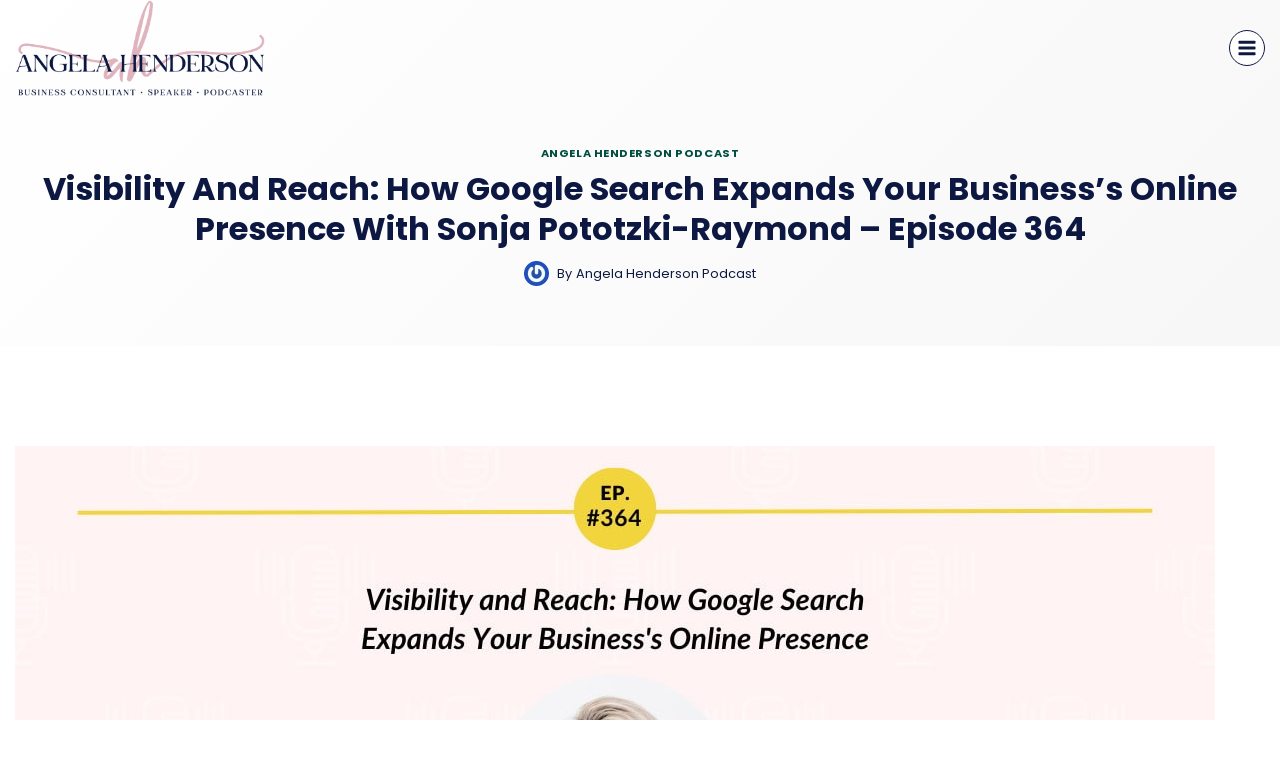

--- FILE ---
content_type: text/html; charset=UTF-8
request_url: https://www.angelahenderson.com.au/visibility-and-reach-how-google-search-expands-your-businesss-online-presence-with-sonja-pototzki-raymond-episode-364/
body_size: 46128
content:
<!doctype html>
<html lang="en-AU" prefix="og: https://ogp.me/ns#" class="no-js" itemtype="https://schema.org/Blog" itemscope>
<head>
	<meta charset="UTF-8">
	<meta name="viewport" content="width=device-width, initial-scale=1, minimum-scale=1">
	<script id="cookieyes" type="text/javascript" data-loading-method="user-interaction" data-src="https://cdn-cookieyes.com/client_data/4952993cfadb279f1083cb2e/script.js"></script>
<!-- Google Tag Manager by PYS -->
    <script data-cfasync="false" data-pagespeed-no-defer>
	    window.dataLayerPYS = window.dataLayerPYS || [];
	</script>
<!-- End Google Tag Manager by PYS -->
<!-- Google Tag Manager by PYS -->
<script data-cfasync="false" data-pagespeed-no-defer>
	var pys_datalayer_name = "dataLayer";
	window.dataLayerPYS = window.dataLayerPYS || [];</script> 
<!-- End Google Tag Manager by PYS -->
<!-- Search Engine Optimisation by Rank Math - https://rankmath.com/ -->
<title>Visibility and Reach: How Google Search Expands Your Business&#039;s Online Presence with Sonja Pototzki-Raymond</title>
<style>.flying-press-lazy-bg{background-image:none!important;}</style>
<link rel='preload' href='https://www.angelahenderson.com.au/wp-content/uploads/2023/11/cropped-ange-henderson-logo-2.png' as='image' imagesrcset='https://www.angelahenderson.com.au/wp-content/uploads/2023/11/cropped-ange-henderson-logo-2.png 4857w, https://www.angelahenderson.com.au/wp-content/uploads/2023/11/cropped-ange-henderson-logo-2-300x115.png 300w, https://www.angelahenderson.com.au/wp-content/uploads/2023/11/cropped-ange-henderson-logo-2-1024x394.png 1024w, https://www.angelahenderson.com.au/wp-content/uploads/2023/11/cropped-ange-henderson-logo-2-768x295.png 768w, https://www.angelahenderson.com.au/wp-content/uploads/2023/11/cropped-ange-henderson-logo-2-1536x591.png 1536w, https://www.angelahenderson.com.au/wp-content/uploads/2023/11/cropped-ange-henderson-logo-2-2048x788.png 2048w' imagesizes='(max-width: 4857px) 100vw, 4857px'/>
<link rel='preload' href='https://www.angelahenderson.com.au/wp-content/cache/flying-press/gravatar-5d8296f452e1.png' as='image' imagesrcset='https://www.angelahenderson.com.au/wp-content/cache/flying-press/gravatar-588b76275919.png 2x' imagesizes=''/>
<link rel='preload' href='https://www.angelahenderson.com.au/wp-content/uploads/2024/05/Sonja-Potpzki-Raymond-Angela-Henderson-1.jpg' as='image' imagesrcset='https://www.angelahenderson.com.au/wp-content/uploads/2024/05/Sonja-Potpzki-Raymond-Angela-Henderson-1.jpg 1200w, https://www.angelahenderson.com.au/wp-content/uploads/2024/05/Sonja-Potpzki-Raymond-Angela-Henderson-1-300x157.jpg 300w, https://www.angelahenderson.com.au/wp-content/uploads/2024/05/Sonja-Potpzki-Raymond-Angela-Henderson-1-1024x536.jpg 1024w, https://www.angelahenderson.com.au/wp-content/uploads/2024/05/Sonja-Potpzki-Raymond-Angela-Henderson-1-768x402.jpg 768w' imagesizes='(max-width: 1200px) 100vw, 1200px'/>
<link rel='preload' href='https://www.angelahenderson.com.au/wp-content/cache/flying-press/pxiEyp8kv8JHgFVrJJfecnFHGPc.woff2' as='font' type='font/woff2' fetchpriority='high' crossorigin='anonymous'><link rel='preload' href='https://www.angelahenderson.com.au/wp-content/cache/flying-press/pxiByp8kv8JHgFVrLEj6Z1xlFd2JQEk.woff2' as='font' type='font/woff2' fetchpriority='high' crossorigin='anonymous'><link rel='preload' href='https://www.angelahenderson.com.au/wp-content/cache/flying-press/pxiByp8kv8JHgFVrLGT9Z1xlFd2JQEk.woff2' as='font' type='font/woff2' fetchpriority='high' crossorigin='anonymous'><link rel='preload' href='https://www.angelahenderson.com.au/wp-content/cache/flying-press/pxiByp8kv8JHgFVrLCz7Z1xlFd2JQEk.woff2' as='font' type='font/woff2' fetchpriority='high' crossorigin='anonymous'><link rel='preload' href='https://use.typekit.net/af/2011b6/00000000000000003b9b00c1/27/l?primer=7cdcb44be4a7db8877ffa5c0007b8dd865b3bbc383831fe2ea177f62257a9191&fvd=n4&v=3' as='font' type='font/woff2' fetchpriority='high' crossorigin='anonymous'><link rel='preload' href='https://www.angelahenderson.com.au/wp-content/cache/flying-press/pxiGyp8kv8JHgFVrJJLucHtAOvWDSA.woff2' as='font' type='font/woff2' fetchpriority='high' crossorigin='anonymous'><link rel='preload' href='https://use.typekit.net/af/2011b6/00000000000000003b9b00c1/27/d?primer=7cdcb44be4a7db8877ffa5c0007b8dd865b3bbc383831fe2ea177f62257a9191&fvd=n4&v=3' as='font' type='font/woff2' fetchpriority='high' crossorigin='anonymous'><link rel='preload' href='https://use.typekit.net/af/2011b6/00000000000000003b9b00c1/27/a?primer=7cdcb44be4a7db8877ffa5c0007b8dd865b3bbc383831fe2ea177f62257a9191&fvd=n4&v=3' as='font' type='font/woff2' fetchpriority='high' crossorigin='anonymous'>
<style id="flying-press-css">.kadence-conversion-wrap{z-index:100001;visibility:hidden;opacity:0;justify-content:center;align-items:center;display:flex;position:fixed;inset:0;transform:scale(0)}.kadence-conversion-wrap.kadence-conversion-banner,.kadence-conversion-wrap.kadence-conversion-slide_in{z-index:1000}.kadence-conversion-wrap.kadence-conversion-banner.kc-valign-top{transition:transform .3s;transform:translateY(-100%)}.kadence-conversion{background-color:var(--global-palette9,#fff);box-sizing:border-box;text-align:left;border:0 solid #fff0;border-radius:0;justify-content:flex-start;align-items:flex-start;width:100%;max-width:600px;margin:0;display:flex;position:relative;overflow:visible}.kadence-conversion .kt-btn-inner-text{pointer-events:none}.kadence-conversion-wrap.kadence-conversion-banner .kadence-conversion{max-width:none;left:0;right:0}.kadence-conversion-wrap.kc-valign-top{align-items:flex-start}.kadence-conversion-wrap.kadence-conversion-slide_in.kc-valign-top,.kadence-conversion-wrap.kadence-conversion-banner.kc-valign-top{bottom:auto}.kadence-conversion-inner{flex-direction:column;width:100%;max-height:100vh;padding:30px;display:block;position:relative;overflow-y:auto}.kadence-conversion-wrap.kadence-conversion-banner .kadence-conversion-inner{margin-left:auto;margin-right:auto}.kadence-conversion-wrap .kadence-conversions-close{cursor:pointer;color:inherit;-webkit-appearance:none;box-shadow:none;text-shadow:none;z-index:9999;background:#fff0;border:0;justify-content:center;align-items:center;padding:.3em;font-size:24px;display:inline-flex;position:absolute;bottom:calc(100% + 5px);right:0}.kadence-conversion-wrap .kadence-conversions-close svg{fill:currentColor;pointer-events:none;width:1em;height:1em}.kadence-conversion-wrap.kc-close-v-align-bottom .kadence-conversions-close{top:calc(100% + 5px);bottom:auto}.kadence-conversion-wrap.kc-close-position-inside .kadence-conversions-close,.kadence-conversion-wrap.kc-close-position-screen .kadence-conversions-close{top:5px;bottom:auto;right:5px}.kadence-conversion-wrap.kc-close-position-inside.kc-close-v-align-bottom .kadence-conversions-close,.kadence-conversion-wrap.kc-close-position-screen.kc-close-v-align-bottom .kadence-conversions-close{top:auto;bottom:5px}@keyframes kcafadeIn{}@keyframes kcafadeOut{}@keyframes kcafadeInUp{}@keyframes kcafadeInDown{}@keyframes kcafadeInLeft{}@keyframes kcafadeInRight{}@keyframes kcaslideInUp{}@keyframes kcaslideInDown{}@keyframes kcaslideInLeft{}@keyframes kcaslideInRight{}@keyframes kcazoomIn{}@keyframes kcafadeOutUp{}@keyframes kcafadeOutDown{}@keyframes kcafadeOutLeft{}@keyframes kcafadeOutRight{}@keyframes kcaslideOutUp{}@keyframes kcaslideOutDown{}@keyframes kcaslideOutLeft{}@keyframes kcaslideOutRight{}@keyframes kcazoomOut{}.kt-row-layout-inner,.kb-row-layout-wrap{border:0 solid #fff0;position:relative}.kt-row-layout-inner:before,.kb-row-layout-wrap:before{clear:both;content:"";display:table}.kt-row-column-wrap{gap:var(--global-row-gutter-md,2rem)var(--global-row-gutter-md,2rem);z-index:1;grid-template-columns:minmax(0,1fr);grid-auto-rows:minmax(min-content,max-content);display:grid;position:relative}.wp-block-kadence-rowlayout .kt-row-column-wrap.kb-theme-content-width{margin-left:auto;margin-right:auto}.kt-row-has-bg>.kt-row-column-wrap,.alignfull>.kt-row-layout-inner>.kt-row-column-wrap,.alignfull>.kt-row-column-wrap{padding-left:var(--global-content-edge-padding,15px);padding-right:var(--global-content-edge-padding,15px)}.kt-inner-column-height-full:not(.kt-row-layout-row){grid-auto-rows:minmax(0,1fr)}.kt-inner-column-height-full:not(.kt-row-layout-row)>.wp-block-kadence-column{align-self:stretch}.kt-inner-column-height-full:not(.kt-row-layout-row)>.wp-block-kadence-column>.kt-inside-inner-col{height:100%}.kt-row-valign-middle.kt-inner-column-height-full>.wp-block-kadence-column:not(.kb-section-dir-horizontal)>.kt-inside-inner-col{flex-direction:column;justify-content:center;display:flex}.kt-row-valign-middle.kt-inner-column-height-full>.wp-block-kadence-column.kb-section-dir-horizontal>.kt-inside-inner-col{align-items:center}@media screen and (width<=1024px){.kt-inner-column-height-full.kt-tab-layout-row,.kt-inner-column-height-full.kt-tab-layout-inherit.kt-row-layout-row{grid-auto-rows:minmax(min-content,max-content)}.kt-inner-column-height-full.kt-tab-layout-row>.wp-block-kadence-column>.kt-inside-inner-col{height:auto}.kt-inner-column-height-full.kt-tab-layout-equal,.kt-inner-column-height-full:not(.kt-tab-layout-inherit):not(.kt-tab-layout-row){grid-auto-rows:minmax(0,1fr)}.kt-inner-column-height-full.kt-tab-layout-equal>.wp-block-kadence-column>.kt-inside-inner-col,.kt-inner-column-height-full:not(.kt-tab-layout-inherit):not(.kt-tab-layout-row)>.wp-block-kadence-column>.kt-inside-inner-col{height:100%}}@media screen and (width<=767px){.kt-inner-column-height-full.kt-mobile-layout-row.kt-mobile-layout-row{grid-auto-rows:minmax(min-content,max-content)}.kt-inner-column-height-full.kt-mobile-layout-row>.wp-block-kadence-column>.kt-inside-inner-col{height:auto}.kt-inner-column-height-full.kt-mobile-layout-equal,.kt-inner-column-height-full:not(.kt-mobile-layout-inherit):not(.kt-mobile-layout-row){grid-auto-rows:minmax(0,1fr)}.kt-inner-column-height-full.kt-mobile-layout-equal>.wp-block-kadence-column>.kt-inside-inner-col,.kt-inner-column-height-full:not(.kt-mobile-layout-inherit):not(.kt-mobile-layout-row)>.wp-block-kadence-column>.kt-inside-inner-col{height:100%}}@media (width>=768px) and (width<=1024px){.wp-block-kadence-rowlayout [id*=jarallax-container-]>div{height:var(--kb-screen-height-fix,100vh)!important;margin-top:-40px!important}}@media only screen and (width>=768px) and (width<=1366px) and (-webkit-device-pixel-ratio>=2){.wp-block-kadence-rowlayout [id*=jarallax-container-]>div{height:var(--kb-screen-height-fix,100vh)!important;margin-top:-40px!important}}.entry-content .wp-block-kadence-rowlayout.alignfull,.entry-content .wp-block-kadence-rowlayout.alignwide{text-align:inherit;margin-bottom:0}:where(.kb-row-layout-wrap:has(.wp-block-kadence-navigation)){z-index:49}:where(header .kb-row-layout-wrap:has(.wp-block-kadence-navigation)){z-index:1000}.wp-block-kadence-column.kb-section-dir-horizontal>.kt-inside-inner-col>.wp-block-kadence-column{flex:1}.wp-block-kadence-column{z-index:1;flex-direction:column;min-width:0;min-height:0;display:flex}.kt-inside-inner-col{border:0 solid #fff0;flex-direction:column;transition:all .3s;position:relative}.wp-block-kadence-image:not(:last-child){margin-bottom:1em}.wp-block-kadence-image img{box-sizing:border-box;border:0 solid;max-width:100%}.wp-block-kadence-image .aligncenter{text-align:center}.wp-block-kadence-image.alignfull img,.wp-block-kadence-image.alignwide img{width:100%}.wp-block-kadence-image .alignleft,.wp-block-kadence-image .alignright,.wp-block-kadence-image .aligncenter{display:table}.wp-block-kadence-image .aligncenter{margin-left:auto;margin-right:auto}.wp-block-kadence-image figure{margin:0}.wp-block-kadence-iconlist ul.kt-svg-icon-list:not(.this-prevents-issues):not(.this-stops-third-party-issues):not(.tijsloc){padding:0;list-style:none;display:grid}.wp-block-kadence-iconlist ul.kt-svg-icon-list li.kt-svg-icon-list-item-wrap:not(.this-prevents-issues):not(.this-stops-third-party-issues):not(.tijsloc){display:flex}.wp-block-kadence-iconlist ul.kt-svg-icon-list{text-align:left;grid-template-rows:auto;gap:5px 0;margin:0 0 10px;padding:0;list-style:none;display:grid}.wp-block-kadence-iconlist ul.kt-svg-icon-list svg{width:1em;height:1em}.wp-block-kadence-iconlist ul.kt-svg-icon-list .kt-svg-icon-list-item-wrap{align-items:center;padding:0;display:flex}.wp-block-kadence-iconlist ul.kt-svg-icon-list .kt-svg-icon-list-item-wrap .kt-svg-icon-list-single{justify-content:center;align-items:center;margin-right:10px;padding:4px 0;display:inline-flex}.wp-block-kadence-iconlist ul.kt-svg-icon-list .kt-svg-icon-list-item-wrap:last-child{margin-bottom:0}.wp-block-kadence-iconlist.aligncenter .kt-svg-icon-list-item-wrap{justify-content:center}.kb-buttons-wrap{justify-content:center;align-items:center;gap:var(--global-kb-gap-xs,.5rem);flex-wrap:wrap;display:flex}.kb-button{z-index:1;text-align:center;justify-content:center;align-items:center;display:inline-flex;position:relative;overflow:hidden}.wp-block-kadence-advancedbtn .kb-button:not(.specificity):not(.extra-specificity){text-decoration:none}.kb-button:not(.kb-btn-global-inherit){cursor:pointer;box-shadow:none;border:0 solid #fff0;border-radius:3px;padding:.4em 1em;font-size:1.125rem;transition:all .3s ease-in-out}.kb-button:not(.kb-btn-global-inherit):hover{box-shadow:none}.kb-button.kb-btn-global-outline{border:2px solid var(--global-palette-btn-bg,#3633e1);color:var(--global-palette-btn-bg,#3633e1);background:#fff0;padding:calc(.4em - 2px) calc(1em - 2px)}.kb-button.kb-btn-global-outline:hover,.kb-button.kb-btn-global-outline:focus{border-color:var(--global-palette-btn-bg-hover,#2f2ffc);color:var(--global-palette-btn-bg-hover,#2f2ffc);background:#fff0}.kb-button:before{content:"";z-index:-1;opacity:0;background:#fff0;position:absolute;inset:0}.kb-button:hover:before,.kb-button:focus:before{opacity:1}.wp-block-kadence-advancedbtn .kb-svg-icon-wrap{justify-content:center;align-items:center;display:inline-flex}.wp-block-kadence-advancedbtn .kb-svg-icon-wrap svg{width:1em;height:1em}body{margin:0}main{min-width:0;display:block}h1{margin:.67em 0;font-size:2em}a{background-color:#fff0}b,strong{font-weight:700}small{font-size:80%}img{border-style:none}button,input,optgroup,select,textarea{margin:0;font-size:100%}button,input{overflow:visible}button,select{text-transform:none}button,[type=button],[type=reset],[type=submit]{-webkit-appearance:button}textarea{overflow:auto}[type=checkbox],[type=radio]{box-sizing:border-box;padding:0}[type=number]::-webkit-inner-spin-button,[type=number]::-webkit-outer-spin-button{height:auto}[type=search]{-webkit-appearance:textfield;outline-offset:-2px}[type=search]::-webkit-search-decoration{-webkit-appearance:none}::-webkit-file-upload-button{-webkit-appearance:button;font:inherit}:root{--global-gray-400:#cbd5e0;--global-gray-500:#a0aec0;--global-xs-spacing:1em;--global-sm-spacing:1.5rem;--global-md-spacing:2rem;--global-lg-spacing:2.5em;--global-xl-spacing:3.5em;--global-xxl-spacing:5rem;--global-edge-spacing:1.5rem;--global-boxed-spacing:2rem;--global-font-size-small:clamp(.8rem,.73rem + .217vw,.9rem);--global-font-size-medium:clamp(1.1rem,.995rem + .326vw,1.25rem);--global-font-size-large:clamp(1.75rem,1.576rem + .543vw,2rem);--global-font-size-larger:clamp(2rem,1.6rem + 1vw,2.5rem);--global-font-size-xxlarge:clamp(2.25rem,1.728rem + 1.63vw,3rem)}h1,h2,h3,h4,h5,h6{margin:0;padding:0}h1 a,h2 a,h3 a,h4 a,h5 a,h6 a{color:inherit;text-decoration:none}html{box-sizing:border-box}*,:before,:after{box-sizing:inherit}ul,ol{margin:0 0 1.5em 1.5em;padding:0}ul.aligncenter,ol.aligncenter{list-style:none}ul{list-style:outside}li>ul,li>ol{margin-bottom:0;margin-left:1.5em}img{max-width:100%;height:auto;display:block}figure{margin:.5em 0}a{color:var(--global-palette-highlight);text-underline-offset:.1em;transition:all .1s linear}a:hover,a:focus,a:active{color:var(--global-palette-highlight-alt);text-underline-offset:.25em}a:hover,a:active{outline:0}.inner-link-style-normal a:not(.button),.widget-area.inner-link-style-normal a:not(.button){text-decoration:underline}.screen-reader-text{clip:rect(1px,1px,1px,1px);width:1px;height:1px;overflow:hidden;word-wrap:normal!important;position:absolute!important}.screen-reader-text:focus{color:#21759b;z-index:100000;background-color:#f1f1f1;border-radius:3px;width:auto;height:auto;padding:15px 23px 14px;font-size:.875rem;font-weight:700;line-height:normal;text-decoration:none;display:block;top:5px;left:5px;box-shadow:0 0 2px 2px #0009;clip:auto!important}:where(html:not(.no-js)) .hide-focus-outline :focus,#primary[tabindex="-1"]:focus{outline:0}textarea{width:100%}input[type=text],input[type=email],input[type=url],input[type=password],input[type=search],input[type=number],input[type=tel],input[type=range],input[type=date],input[type=month],input[type=week],input[type=time],input[type=datetime],input[type=datetime-local],input[type=color],textarea{-webkit-appearance:none;color:var(--global-palette5);border:1px solid var(--global-gray-400);background:var(--global-palette9);border-radius:3px;max-width:100%;padding:.4em .5em;box-shadow:0 0 0 -7px #fff0}::-webkit-input-placeholder{color:var(--global-palette6)}::-moz-placeholder{color:var(--global-palette6);opacity:1}:placeholder-shown{color:var(--global-palette6)}:-ms-placeholder-shown{color:var(--global-palette6)}::placeholder{color:var(--global-palette6)}input[type=text]:focus,input[type=email]:focus,input[type=url]:focus,input[type=password]:focus,input[type=search]:focus,input[type=number]:focus,input[type=tel]:focus,input[type=range]:focus,input[type=date]:focus,input[type=month]:focus,input[type=week]:focus,input[type=time]:focus,input[type=datetime]:focus,input[type=datetime-local]:focus,input[type=color]:focus,textarea:focus{color:var(--global-palette3);border-color:var(--global-palette6);outline:0;box-shadow:0 5px 15px -7px #0000001a}.search-form{position:relative}.search-form input[type=search],.search-form input.search-field{width:100%;padding-right:60px}.search-form .search-submit[type=submit]{color:#fff0;z-index:2;width:50px;box-shadow:none;background:#fff0;border:0;border-radius:0;padding:8px 12px 7px;position:absolute;top:0;bottom:0;right:0;overflow:hidden}.search-form .search-submit[type=submit]:hover,.search-form .search-submit[type=submit]:focus{color:#fff0;box-shadow:none;background:#fff0}.search-form .kadence-search-icon-wrap{text-align:center;z-index:3;cursor:pointer;pointer-events:none;width:50px;height:100%;color:var(--global-palette6);text-shadow:none;background:0 0;justify-content:center;align-items:center;padding:0;display:flex;position:absolute;top:0;right:0}.search-form .search-submit[type=submit]:hover~.kadence-search-icon-wrap{color:var(--global-palette4)}button,.button,.wp-block-button__link,.wp-element-button,input[type=button],input[type=reset],input[type=submit]{background:var(--global-palette-btn-bg);color:var(--global-palette-btn);cursor:pointer;border:0;border-radius:3px;padding:.4em 1em;font-family:inherit;font-size:1.125rem;line-height:1.6;text-decoration:none;transition:all .2s;display:inline-block;box-shadow:0 0 0 -7px #fff0}button:visited,.button:visited,.wp-block-button__link:visited,.wp-element-button:visited,input[type=button]:visited,input[type=reset]:visited,input[type=submit]:visited{background:var(--global-palette-btn-bg);color:var(--global-palette-btn)}button:hover,button:focus,button:active,.button:hover,.button:focus,.button:active,.wp-block-button__link:hover,.wp-block-button__link:focus,.wp-block-button__link:active,.wp-element-button:hover,.wp-element-button:focus,.wp-element-button:active,input[type=button]:hover,input[type=button]:focus,input[type=button]:active,input[type=reset]:hover,input[type=reset]:focus,input[type=reset]:active,input[type=submit]:hover,input[type=submit]:focus,input[type=submit]:active{color:var(--global-palette-btn-hover);background:var(--global-palette-btn-bg-hover);box-shadow:0 15px 25px -7px #0000001a}button:disabled,button.disabled,.button:disabled,.button.disabled,.wp-block-button__link:disabled,.wp-block-button__link.disabled,.wp-element-button:disabled,.wp-element-button.disabled,input[type=button]:disabled,input[type=button].disabled,input[type=reset]:disabled,input[type=reset].disabled,input[type=submit]:disabled,input[type=submit].disabled{cursor:not-allowed;opacity:.5}.button.button-size-large{padding:.6em 1.2em;font-size:110%}.kadence-svg-iconset{align-self:center;display:inline-flex}.kadence-svg-iconset svg{width:1em;height:1em}.kadence-svg-iconset.svg-baseline svg{position:relative;top:.125em}:root .has-theme-palette-2-background-color,:root .has-theme-palette2-background-color{background-color:var(--global-palette2)}:root .has-theme-palette-9-color,:root .has-theme-palette9-color{color:var(--global-palette9)}.kt-clear:before,.kt-clear:after{content:" ";display:table}.kt-clear:after{clear:both}.content-area{margin:var(--global-xxl-spacing)0}.entry-content{word-break:break-word}.site-container,.site-header-row-layout-contained,.site-footer-row-layout-contained,.entry-hero-layout-contained,.alignfull>.wp-block-cover__inner-container,.alignwide>.wp-block-cover__inner-container{padding:0 var(--global-content-edge-padding);margin:0 auto}.content-bg{background:#fff}.content-style-unboxed .entry:not(.loop-entry)>.entry-content-wrap{padding:0}.content-style-unboxed .content-bg:not(.loop-entry){background:#fff0}.content-style-unboxed .entry:not(.loop-entry){box-shadow:none;border-radius:0}@media screen and (width>=1025px){.has-sidebar .content-container{grid-gap:var(--global-xl-spacing);grid-template-columns:5fr 2fr;justify-content:center;display:grid}#secondary{grid-area:1/2;min-width:0}.has-sidebar .wp-site-blocks .content-container .alignwide,.has-sidebar .wp-site-blocks .content-container .alignfull{width:unset;max-width:unset;margin-left:0;margin-right:0}}#wrapper{overflow:clip}.aligncenter{clear:both;text-align:center;margin-left:auto;margin-right:auto;display:block}body.footer-on-bottom #wrapper{flex-direction:column;min-height:100vh;display:flex}body.footer-on-bottom #inner-wrap{flex:1 0 auto}.site-branding{max-height:inherit}.site-branding a.brand{color:inherit;max-height:inherit;flex-direction:row;align-items:center;gap:1em;text-decoration:none;display:flex}.site-branding a.brand img{display:block}.header-navigation ul ul.sub-menu,.header-navigation ul ul.submenu{z-index:1000;background:#fff;flex-direction:column;margin-left:0;display:none;position:absolute;top:100%;box-shadow:0 2px 13px #0000001a}body:not(.hide-focus-outline) .header-navigation li.menu-item--has-toggle>a:focus .dropdown-nav-toggle{opacity:.2}.header-navigation ul ul.sub-menu>li:last-child,.header-navigation ul ul.submenu>li:last-child{border-bottom:0}.header-navigation[class*=header-navigation-dropdown-animation-fade] ul ul.sub-menu,.header-navigation[class*=header-navigation-dropdown-animation-fade] ul ul.submenu{opacity:0;visibility:hidden;clip:rect(1px,1px,1px,1px);height:1px;transition:all .2s;display:block;overflow:hidden;transform:translate(0,0)}.header-navigation[class*=header-navigation-dropdown-animation-fade]:not(.click-to-open) ul li:hover>ul,.header-navigation[class*=header-navigation-dropdown-animation-fade]:not(.click-to-open) ul li.menu-item--toggled-on>ul,.header-navigation[class*=header-navigation-dropdown-animation-fade]:not(.click-to-open) ul li:not(.menu-item--has-toggle):focus>ul{opacity:1;visibility:visible;clip:auto;height:auto;overflow:visible;transform:translate(0,0)}.header-navigation.header-navigation-dropdown-animation-fade-up ul ul.sub-menu,.header-navigation.header-navigation-dropdown-animation-fade-up ul ul.submenu{transform:translateY(10px)}.wp-site-blocks .nav--toggle-sub .dropdown-nav-special-toggle{pointer-events:none;border-radius:0;width:.9em;height:auto;display:block;inset:0 .7em 0 auto;overflow:hidden;box-shadow:none!important;background:#fff0!important;border:0!important;margin:0 -.1em 0 0!important;padding:0!important;position:absolute!important}.wp-site-blocks .nav--toggle-sub .sub-menu .dropdown-nav-special-toggle{width:2.6em;right:0;margin:0!important}.nav--toggle-sub .dropdown-nav-special-toggle:focus{z-index:10}.nav--toggle-sub .dropdown-nav-toggle{width:.7em;height:.7em;font-size:inherit;width:.9em;height:.9em;font-size:.9em;line-height:inherit;background:#fff0;border:none;border-radius:0;margin:0;padding:0;transition:opacity .2s;display:inline-flex;position:absolute;top:50%;right:0;overflow:visible;transform:translateY(-50%)}.nav--toggle-sub ul ul .dropdown-nav-toggle{right:.2em}.nav--toggle-sub ul ul .dropdown-nav-toggle .kadence-svg-iconset{transform:rotate(-90deg)}.nav--toggle-sub li.menu-item-has-children{position:relative}.nav-drop-title-wrap{padding-right:1em;display:block;position:relative}.nav--toggle-sub:not(.click-to-open) li:hover>ul,.nav--toggle-sub li.menu-item--toggled-on>ul,.nav--toggle-sub li:not(.menu-item--has-toggle):focus>ul,.nav--toggle-sub.click-to-open li.menu-item--has-toggle>ul.opened,.nav--toggle-sub li:not(.menu-item--has-toggle):focus-within>ul{display:block}@media (hover:none){.wp-site-blocks .nav--toggle-sub .menu-item--has-toggle:not(.menu-item--toggled-on) .dropdown-nav-special-toggle{pointer-events:all;width:100%;left:0;margin-right:0!important;right:0!important}.wp-site-blocks .nav--toggle-sub .menu-item--has-toggle:not(.menu-item--toggled-on)>a{pointer-events:none}}.header-navigation[class*=header-navigation-style-underline] .header-menu-container>ul>li>a{position:relative}.header-navigation[class*=header-navigation-style-underline] .header-menu-container>ul>li>a:after{content:"";background:currentColor;width:100%;height:2px;transition:transform .2s ease-in-out,color ease-in-out;position:absolute;bottom:0;right:50%;transform:scale(0)translate(-50%)}.header-navigation[class*=header-navigation-style-underline] .header-menu-container>ul>li>a:hover:after{transform:scale(1)translate(50%)}.header-navigation,.header-menu-container{display:flex}.header-navigation li.menu-item>a{width:100%;color:var(--global-palette4);text-decoration:none;transition:all .2s ease-in-out;display:block;transform:translate(0,0)}.header-navigation li.menu-item>a:hover,.header-navigation li.menu-item>a:focus{color:var(--global-palette-highlight)}.header-navigation ul.sub-menu,.header-navigation ul.submenu{margin:0;padding:0;list-style:none;display:block}.header-navigation ul li.menu-item>a{padding:.6em .5em}.header-navigation ul ul li.menu-item>a{outline-offset:-2px;width:200px;padding:1em}.header-navigation ul ul ul.sub-menu,.header-navigation ul ul ul.submenu{min-height:100%;top:0;left:100%;right:auto}.header-navigation .menu{flex-wrap:wrap;justify-content:center;align-items:center;margin:0;padding:0;list-style:none;display:flex}.menu-toggle-open{box-shadow:none;background:#fff0;align-items:center;display:flex}.menu-toggle-open .menu-toggle-icon{display:flex}.menu-toggle-open:hover,.menu-toggle-open:focus{box-shadow:none;background:#fff0;border-color:currentColor}.wp-site-blocks .menu-toggle-open{box-shadow:none}.mobile-navigation{width:100%}.mobile-navigation a{width:100%;padding:.6em .5em;text-decoration:none;display:block}.mobile-navigation ul{margin:0;padding:0;list-style:none;display:block}.drawer-nav-drop-wrap{display:flex;position:relative}.drawer-nav-drop-wrap a{color:inherit}.drawer-nav-drop-wrap .drawer-sub-toggle{color:inherit;box-shadow:none;background:#fff0;border:0;border-radius:0;padding:.5em .7em;line-height:normal;display:flex}.drawer-nav-drop-wrap .drawer-sub-toggle[aria-expanded=true] svg{transform:rotate(180deg)}.mobile-navigation ul ul{padding-left:1em;transition:all .2s ease-in-out}.mobile-navigation ul.has-collapse-sub-nav ul.sub-menu{display:none}body[class*=amp-mode-] .mobile-navigation ul ul{display:block}.mobile-navigation ul ul ul ul ul ul{padding-left:0}.popup-drawer{z-index:100000;transition:opacity .25s ease-in,left 0s .25s,right 0s .25s;display:none;position:fixed;inset:0 99999rem 0 -99999rem}.popup-drawer .drawer-overlay{opacity:0;background-color:#0006;transition:opacity .2s ease-in-out;position:fixed;inset:0}.popup-drawer .drawer-inner{color:#fff;opacity:0;background:#090c10;flex-direction:column;width:100%;max-width:90%;transition:transform .3s cubic-bezier(.77,.2,.05,1),opacity .25s cubic-bezier(.77,.2,.05,1);display:flex;position:fixed;top:0;bottom:0;right:0;overflow:auto;transform:translate(100%);box-shadow:0 0 2rem #0000001a}.popup-drawer .drawer-header{justify-content:flex-end;min-height:calc(1.2em + 24px);padding:0 1.5em;display:flex}.popup-drawer .drawer-header .drawer-toggle{color:inherit;box-shadow:none;background:#fff0;border:0;border-radius:0;padding:.6em .15em;font-size:24px;line-height:1;display:flex}.popup-drawer .drawer-header .drawer-toggle:hover{box-shadow:none}.popup-drawer .drawer-content{padding:0 1.5em 1.5em}.popup-drawer .drawer-header .drawer-toggle{box-sizing:content-box;width:1em;height:1em;font-size:24px;position:relative}.drawer-toggle .toggle-close-bar{transform-origin:50%;opacity:0;background:currentColor;border-radius:.08em;width:.75em;height:.08em;margin-top:-.04em;margin-left:-.375em;transition:transform .3s cubic-bezier(.77,.2,.05,1) .2s,opacity .3s cubic-bezier(.77,.2,.05,1) .2s;position:absolute;top:50%;left:50%;transform:rotate(45deg)translate(-50%)}.drawer-toggle .toggle-close-bar:last-child{transform:rotate(-45deg)translate(50%)}.popup-drawer .drawer-content.content-valign-middle{flex-direction:column;justify-content:safe center;min-height:calc(100% + -1.2em - 24px);padding-bottom:calc(1.2em + 24px);display:flex;overflow:auto}.popup-drawer .drawer-content.content-align-right{text-align:right}.popup-drawer .drawer-content.content-align-right .site-header-item{justify-content:flex-end}body[class*=showing-popup-drawer-]{overflow:hidden}#main-header{display:none}#masthead{z-index:11;position:relative}@media screen and (width>=1025px){#main-header{display:block}#mobile-header{display:none}}.site-header-row{grid-template-columns:auto auto;display:grid}.site-header-section{max-height:inherit;display:flex}.site-header-item{max-height:inherit;align-items:center;margin-right:10px;display:flex}.site-header-section>.site-header-item:last-child{margin-right:0}.drawer-content .site-header-item{margin-bottom:10px;margin-right:0}.drawer-content .site-header-item:last-child{margin-bottom:0}.site-header-section-right{justify-content:flex-end}.element-social-inner-wrap{flex-wrap:wrap;align-items:center;gap:.3em;display:flex}a.social-button{width:2em;height:2em;color:var(--global-palette4);background:var(--global-palette7);border-radius:3px;justify-content:center;align-items:center;margin:0;text-decoration:none;transition:all .2s ease-in-out;display:inline-flex}a.social-button:hover{color:var(--global-palette-btn);background:var(--global-palette-btn-bg)}.social-style-outline .social-button{border:2px solid var(--global-palette7);background:#fff0!important}.social-style-outline .social-button:hover{color:var(--global-palette-highlight);border-color:currentColor}.popup-drawer-layout-fullwidth .drawer-inner{background:#090c10f7;max-width:none;transition:transform ease-in,opacity .2s ease-in}.popup-drawer-layout-fullwidth .drawer-inner .drawer-overlay{background-color:#fff0}#mobile-drawer{z-index:99999}#mobile-header .mobile-navigation>.mobile-menu-container.drawer-menu-container>ul.menu{flex-wrap:wrap;display:flex}#mobile-header .mobile-navigation:not(.drawer-navigation-parent-toggle-true) ul li.menu-item-has-children .drawer-nav-drop-wrap button,#mobile-header .mobile-navigation ul li.menu-item-has-children .drawer-nav-drop-wrap,#mobile-header .mobile-navigation ul li:not(.menu-item-has-children) a{border:0}.wp-block-image{margin-bottom:0}figure.wp-block-image.aligncenter img{display:inline-block}.single-content .wp-block-columns{margin-bottom:var(--global-md-spacing);margin-top:0}embed,iframe,object{max-width:100%}.widget{margin-top:0;margin-bottom:1.5em}.widget-area .widget:last-child{margin-bottom:0}.widget-area .widget-title{text-transform:uppercase;margin-bottom:.5em;font-size:20px;line-height:1.5}.widget-area ul{padding-left:.5em}.widget-area a:where(:not(.button):not(.wp-block-button__link):not(.wp-element-button)){color:var(--global-palette3);text-decoration:none}.widget-area a:where(:not(.button):not(.wp-block-button__link):not(.wp-element-button)):hover{color:var(--global-palette-highlight);text-decoration:underline}.widget-area .widget{margin-left:0;margin-right:0}.widget li:not(.kb-table-of-content-list li){line-height:1.8}.widget_archive ul,.widget_categories ul,.widget_meta ul,.widget_nav_menu ul,.widget_recent_comments ul,.widget_pages ul,.widget_recent_entries ul,.widget_rss ul{margin:0;padding:0;list-style-type:none}.widget_pages .children,.widget_nav_menu .sub-menu{padding-top:0;padding-bottom:.5em}.widget_pages a,.widget_nav_menu a{padding:.1em 0;text-decoration:none;display:block}.widget_pages a:hover,.widget_pages a:focus,.widget_nav_menu a:hover,.widget_nav_menu a:focus{text-decoration:none}.widget_pages li,.widget_nav_menu li{padding:0}.widget_pages li ul,.widget_nav_menu li ul{margin-left:1em}.grid-cols{grid-template-columns:minmax(0,1fr);gap:2.5rem;display:grid}.wp-site-blocks .grid-cols:before{display:none}@media screen and (width>=576px){.grid-sm-col-2{grid-template-columns:repeat(2,minmax(0,1fr))}}@media screen and (width>=1025px){.grid-lg-col-3{grid-template-columns:repeat(3,minmax(0,1fr))}}.entry{border-radius:.25rem;box-shadow:0 15px 25px -10px #0000000d}.content-wrap{position:relative}.site-main{min-width:0}ul.kadence-posts-list,.single-content ul.kadence-posts-list{margin:0;padding:0;list-style:none}.kadence-posts-list .entry-list-item{flex-direction:column;display:flex}.kadence-posts-list .entry-list-item article.entry{flex:1}@media screen and (width<=719px){.primary-sidebar{padding-left:0;padding-right:0}}.single-content{margin:var(--global-md-spacing)0 0}.single-content address,.single-content figure,.single-content hr,.single-content p,.single-content table,.single-content pre,.single-content form,.single-content .wp-block-buttons,.single-content .wp-block-button,.single-content .wc-block-grid,.single-content .wp-block-kadence-advancedbtn,.single-content .wp-block-media-text,.single-content .wp-block-cover,.single-content .entry-content-asset,.single-content .wp-block-kadence-form,.single-content .wp-block-group,.single-content .wp-block-yoast-faq-block,.single-content .wp-block-yoast-how-to-block,.single-content .schema-faq-section,.single-content .wp-block-kadence-tableofcontents,.single-content .enlighter-default,.single-content .wp-block-kadence-iconlist,.single-content [class*=__inner-content]{margin-top:0;margin-bottom:var(--global-md-spacing)}.single-content p>img{display:inline-block}.single-content p>img.aligncenter{display:block}.single-content li>img{display:inline-block}.single-content li>img.aligncenter{display:block}.single-content h1,.single-content h2,.single-content h3,.single-content h4,.single-content h5,.single-content h6{margin:1.5em 0 .5em}.single-content h1:first-child,.single-content h2:first-child,.single-content h3:first-child,.single-content h4:first-child,.single-content h5:first-child,.single-content h6:first-child,.single-content h1+*,.single-content h2+*,.single-content h3+*,.single-content h4+*,.single-content h5+*,.single-content h6+*{margin-top:0}.single-content ul,.single-content ol{margin:0 0 var(--global-md-spacing);padding-left:2em}.single-content ul.aligncenter,.single-content ol.aligncenter{text-align:center;padding-left:0}.single-content li>ol,.single-content li>ul{margin:0}.single-content address:last-child,.single-content figure:last-child,.single-content hr:last-child,.single-content p:last-child,.single-content table:last-child,.single-content pre:last-child,.single-content form:last-child,.single-content .wp-block-buttons:last-child,.single-content .wp-block-button:last-child,.single-content .wp-block-kadence-advancedbtn:last-child,.single-content .wp-block-media-text:last-child,.single-content .wp-block-cover:last-child,.single-content .entry-content-asset:last-child,.single-content .wp-block-kadence-form:last-child,.single-content .wp-block-group:last-child,.single-content .wp-block-yoast-faq-block:last-child,.single-content .wp-block-yoast-how-to-block:last-child,.single-content .schema-faq-section:last-child,.single-content .wp-block-kadence-tableofcontents:last-child,.single-content .enlighter-default:last-child,.single-content .wp-block-kadence-iconlist:last-child,.single-content h1:last-child,.single-content h2:last-child,.single-content h3:last-child,.single-content h4:last-child,.single-content h5:last-child,.single-content h6:last-child,.single-content ul:last-child,.single-content ol:last-child{margin-bottom:0}.single-content .wp-block-image{margin-top:0;margin-bottom:0}.single-content .wp-block-image figure{margin-bottom:var(--global-md-spacing)}.single-content .wp-block-image:last-child figure{margin-bottom:0}.single-content figure.wp-block-image{margin-bottom:var(--global-md-spacing)}.single-content figure.wp-block-image:last-child{margin-bottom:0}.entry-content:after{clear:both;content:"";display:table}.content-title-style-hide .entry-content,.content-title-style-above .entry-content{margin:0}.content-title-style-above .entry-content-wrap .post-thumbnail+.single-content{margin:var(--global-md-spacing)0 0}.wp-site-blocks .post-thumbnail{height:0;padding-bottom:66.67%;display:block;position:relative;overflow:hidden}.wp-site-blocks .post-thumbnail.kadence-thumbnail-ratio-9-16{padding-bottom:56.25%}.wp-site-blocks .post-thumbnail .post-thumbnail-inner{position:absolute;inset:0}.wp-site-blocks .post-thumbnail img{object-fit:cover;flex:1}.wp-site-blocks .post-thumbnail:not(.kadence-thumbnail-ratio-inherit) img{width:100%;height:100%}.content-style-unboxed .kadence-thumbnail-position-above{margin-bottom:var(--global-md-spacing)}.entry-meta{flex-wrap:wrap;margin:1em 0;font-size:80%;display:flex}.entry-meta>*{flex-wrap:wrap;align-items:center;display:inline-flex}.entry-meta a{color:inherit;text-decoration:none}.entry-meta .meta-label{margin-right:.2rem}.entry-meta .author-avatar{width:25px;height:25px;margin-right:.5rem;display:inline-block;position:relative}.entry-meta .author-avatar a.author-image{position:absolute;inset:0}.entry-meta .author-avatar .image-size-ratio{padding-bottom:100%;display:block}.entry-meta .author-avatar img{border-radius:50%;position:absolute;inset:0}.entry-meta>:after{content:"";opacity:.8;vertical-align:.1875em;background-color:currentColor;border-radius:9999px;width:.25rem;height:.25rem;margin-left:.5rem;margin-right:.5rem;display:inline-block}.entry-meta>:last-child:after{display:none}.loop-entry .entry-header .entry-title{margin:0}.loop-entry .entry-summary p,.loop-entry .entry-header .entry-meta{margin:1em 0}.entry-summary{margin:var(--global-xs-spacing)0 0}a.post-more-link{letter-spacing:.05em;text-transform:uppercase;color:inherit;font-size:80%;font-weight:700;text-decoration:none}a.post-more-link .kadence-svg-iconset{margin-left:.5em}a.post-more-link:hover{color:var(--global-palette-highlight)}.more-link-wrap{margin-top:var(--global-xs-spacing);margin-bottom:0}.entry-taxonomies{letter-spacing:.05em;text-transform:uppercase;margin-bottom:.5em;font-size:70%}.entry-taxonomies a{font-weight:700;text-decoration:none}@media screen and (width<=719px){.loop-entry .entry-taxonomies{margin-bottom:1em}}.entry-hero-container-inner{background:var(--global-palette7)}.entry-hero-container-inner .entry-header{text-align:center;flex-direction:column;justify-content:center;align-items:center;min-height:200px;margin-bottom:0;display:flex}.entry-hero-container-inner .entry-header>div{width:100%}.entry-hero{position:relative}.hero-section-overlay{position:absolute;inset:0}.hero-container{position:relative}.title-align-center{text-align:center}.title-align-center .entry-meta{justify-content:center}.entry-hero .title-align-center{text-align:center;align-items:center}.entry-header{margin-bottom:1em}.entry-footer{clear:both}.post-navigation-wrap.entry-content-wrap,.post-navigation-wrap .post-navigation,.entry-author.entry-content-wrap{border-radius:0;margin-top:0;margin-bottom:0}.comments-area.entry-content-wrap{border-top-left-radius:0;border-top-right-radius:0;margin-top:0}.alignfull,.alignwide,.entry-content .alignwide,.entry-content .alignfull{margin-left:calc(50% - var(--global-vw,100vw)/2);margin-right:calc(50% - var(--global-vw,100vw)/2);max-width:100vw;width:var(--global-vw,100vw);clear:both;padding-left:0;padding-right:0}.entry-title{word-wrap:break-word}.comments-area{margin-top:var(--global-xl-spacing);margin-left:auto;margin-right:auto}.comments-title,.comment-reply-title{margin-bottom:1em}#cancel-comment-reply-link{margin-left:.8em}.comment-meta a,.comment-form a{color:inherit;border:none;text-decoration:none}.comment-meta a:hover,.comment-meta a:focus,.comment-form a:hover,.comment-form a:focus{text-decoration:underline}.comment-form{line-height:1.3}.comment-form p{margin:1.5em 0}.comment-form .comment-notes{margin-top:-.5em;font-size:80%;font-style:italic}.comment-form .comment-input-wrap p{margin:0 0 1.5em}.comment-input-wrap input{width:100%}@media screen and (width>=767px){.comment-form .comment-input-wrap{grid-gap:1.5em;grid-template-columns:repeat(3,1fr);margin-top:-1em;display:grid}.comment-form .comment-input-wrap p{margin:0}}.comment-form a{font-weight:500}.comment-form label{padding-bottom:.4em;display:block}.comment-form-cookies-consent{align-items:center;display:flex}.comment-form .comment-form-cookies-consent input{vertical-align:-2px;font-size:90%}.comment-form .required{color:#d54e21}.comment-form .comment-input-wrap p,.comment-form p.comment-form-float-label{flex-direction:column-reverse;align-items:flex-start;display:flex}.comment-form .comment-input-wrap p label,.comment-form p.comment-form-float-label label{transform-origin:0 100%;color:var(--global-palette5,#474748)}.comment-form p.comment-form-float-label{margin-top:-1em}.comment-form label,.comment-form input{transition:all .2s}.comment-form input:placeholder-shown+label,.comment-form textarea:placeholder-shown+label{white-space:nowrap;text-overflow:ellipsis;cursor:text;max-width:90%;overflow:hidden;transform:translate(.5em,2.35em)scale(1)}.comment-form ::-webkit-input-placeholder{opacity:0;transition:inherit}.comment-form ::placeholder{opacity:0;transition:inherit}.comment-form :-ms-placeholder-shown{opacity:0;transition:inherit}.comment-form ::placeholder{opacity:0;transition:inherit}.comment-form input:focus::-webkit-input-placeholder,.comment-form textarea:focus::-webkit-input-placeholder{opacity:1}.comment-form input:focus::placeholder,.comment-form textarea:focus::placeholder{opacity:1}.comment-form input:focus:-ms-placeholder-shown,.comment-form textarea:focus:-ms-placeholder-shown{opacity:1}.comment-form input:focus::placeholder,.comment-form textarea:focus::placeholder{opacity:1}.comment-form input:not(:placeholder-shown)+label,.comment-form input:focus+label,.comment-form textarea:not(:placeholder-shown)+label,.comment-form textarea:focus+label{cursor:pointer;transform:translate(0)scale(.75)}.comment-form input[type=checkbox]+label{padding-bottom:0;padding-left:.2em;display:inline-block;transform:none}.comment-form .comment-form-cookies-consent label:not(:placeholder-shown){padding-left:.6em;font-size:90%}.primary-sidebar{margin-left:auto;margin-right:auto;padding-top:1.5rem;padding-bottom:1.5rem}@media screen and (width>=768px){.primary-sidebar{padding-left:0;padding-right:0}}@media screen and (width>=1025px){.primary-sidebar{margin:0;padding:0}.has-sticky-sidebar #wrapper,.has-sticky-sidebar-widget #wrapper{overflow:visible}.has-sticky-sidebar .sidebar-inner-wrap,.has-sticky-sidebar-widget .primary-sidebar .widget:last-child{position:sticky;top:20px;overflow-y:auto}.has-sticky-sidebar-widget .sidebar-inner-wrap{height:100%}}@media screen and (width<=1024px){.has-sticky-sidebar .sidebar-inner-wrap,.has-sticky-sidebar-widget .primary-sidebar .widget:last-child{overflow-y:auto;max-height:none!important}}.entry-author-profile{padding-left:100px;position:relative}.entry-author{margin:var(--global-lg-spacing)auto}.entry-author-avatar{position:absolute;left:0}.entry-author-name{font-size:120%}.entry-author-name a{color:inherit;text-decoration:none}.entry-author-profile p{margin:1em 0}.entry-author-follow{margin-top:1em}.entry-related{margin-top:var(--global-lg-spacing);margin-bottom:var(--global-lg-spacing);background:var(--global-palette7)}.content-wrap .entry-related:last-child{margin-bottom:0}.entry-related-carousel .entry-summary,.entry-related-carousel .entry-footer,.entry-related-carousel .entry-taxonomies{display:none}.entry-related-carousel h3.entry-title{font-size:20px}h2.entry-related-title{margin-bottom:1.5rem}.wp-site-blocks .entry-related-inner{display:block}.has-sidebar .entry-related{background:#fff0}.has-sidebar .wp-site-blocks .entry-related-inner{padding:0}.entry-related-inner-content{padding-top:var(--global-xl-spacing);padding-bottom:var(--global-xl-spacing);padding-left:var(--global-sm-spacing);padding-right:var(--global-sm-spacing)}.entry-related-inner-content .grid-cols{display:grid}.splide.splide-initial .splide__list.grid-cols{gap:0;display:flex}.splide__list{backface-visibility:hidden;height:100%;transform-style:preserve-3d;display:flex;margin:0!important;padding:0!important}.splide.splide-initial .splide__list{gap:0;display:flex}.splide.is-initialized:not(.is-active) .splide__list{display:block}.splide__pagination{pointer-events:none;flex-wrap:wrap;justify-content:center;align-items:center;margin:0;display:flex}.splide__pagination li{pointer-events:auto;margin:0;line-height:1;list-style-type:none;display:inline-block}.splide{--splide-nav-color:#fff;--splide-nav-background:#000c;--splide-nav-border:2px solid transparent;--splide-pagination-background:#000;outline:none;position:relative}.splide[data-slider-dots=true]{margin-bottom:30px}.splide.is-initialized,.splide.is-rendered{visibility:visible}.splide__slide{backface-visibility:hidden;box-sizing:border-box;outline:none;flex-shrink:0;margin:0;position:relative;list-style-type:none!important}.splide__slide img{vertical-align:bottom}.splide__track{z-index:0;position:relative;overflow:hidden}@keyframes splide-loading{0%{transform:rotate(0)}}.splide--draggable>.splide__slider>.splide__track,.splide--draggable>.splide__track{user-select:none}.splide .splide__arrow{background:var(--splide-nav-background);border:var(--splide-nav-border);cursor:pointer;opacity:.85;height:3em;color:var(--splide-nav-color);z-index:1;border-radius:3px;justify-content:center;align-items:center;width:2em;padding:0;font-size:1rem;transition:opacity .3s ease-in-out;display:flex;position:absolute;top:50%;transform:translateY(-50%)}.splide:hover .splide__arrow{opacity:.75}.splide .splide__arrow svg{fill:currentColor;width:1em;height:1em}.splide .splide__arrow:hover,.splide .splide__arrow:focus{opacity:1;background:var(--splide-nav-background);color:var(--splide-nav-color)}.splide .splide__arrow:disabled{opacity:.1;cursor:not-allowed}.splide .splide__arrow--prev{left:1rem}.splide .splide__arrow--prev svg{transform:scaleX(-1)}.splide .splide__arrow--next{right:1rem}.splide .splide__pagination{z-index:1;padding:0 1em;position:absolute;bottom:-25px;left:0;right:0}.splide .splide__pagination__page{background:var(--splide-pagination-background);opacity:.25;border:0;border-radius:50%;width:10px;height:10px;margin:3px;padding:0;transition:opacity .2s ease-in-out;display:inline-block}.splide .splide__pagination__page.is-active{background:var(--splide-pagination-background);opacity:.75}.splide .splide__pagination__page:hover{cursor:pointer;opacity:1}.splide .splide__pagination__page:focus-visible{outline-offset:3px}@supports (outline-offset:-3px){.splide__slide:focus-visible{outline-offset:-3px}}.site-footer-row{grid-template-columns:repeat(2,minmax(0,1fr));display:grid}.site-footer-row.site-footer-row-columns-4{grid-template-columns:minmax(0,1fr) minmax(0,1fr) minmax(0,1fr) minmax(0,1fr)}.site-footer-row.site-footer-row-columns-1{justify-content:center;display:flex}.site-footer-row.site-footer-row-columns-1 .site-footer-section{text-align:center;flex:1;min-width:0}@media screen and (width>=720px) and (width<=1024px){.site-footer-row-container-inner .site-footer-row.site-footer-row-tablet-column-layout-default,.site-footer-row-container-inner .site-footer-row.site-footer-row-tablet-column-layout-row{grid-template-columns:minmax(0,1fr)}}@media screen and (width<=719px){.site-footer-row-container-inner .site-footer-row.site-footer-row-mobile-column-layout-default,.site-footer-row-container-inner .site-footer-row.site-footer-row-mobile-column-layout-row{grid-template-columns:minmax(0,1fr)}}.site-footer-section{max-height:inherit;display:flex}.footer-widget-area{flex:1;min-width:0;display:flex}.footer-widget-area>*{flex:1;min-width:0}.footer-widget-area.content-valign-middle{align-items:center}.footer-widget-area.content-valign-top{align-items:flex-start}.footer-widget-area.content-align-right{text-align:right}.footer-widget-area.content-align-right .footer-social-inner-wrap{justify-content:flex-end}.footer-widget-area.content-align-left{text-align:left}.footer-widget-area.content-align-left .footer-social-inner-wrap{justify-content:flex-start}@media screen and (width<=1024px){.footer-widget-area.content-tablet-align-center{text-align:center}.footer-widget-area.content-tablet-align-center .footer-social-inner-wrap{justify-content:center}}.site-footer-wrap .social-button{color:var(--global-palette4);background:var(--global-palette7)}.site-footer-wrap .social-button:hover{color:var(--global-palette-btn);background:var(--global-palette-btn-bg);text-decoration:none}.social-style-outline .social-button:hover{color:var(--global-palette3)}.site-footer-section{position:relative}.site-footer-section:not(:last-child):after{content:"";width:0;height:auto;position:absolute;top:0;bottom:0;right:-15px;transform:translate(50%)}.footer-html{margin:1em 0}.footer-html p:last-child{margin-bottom:0}.footer-html p:first-child{margin-top:0}.header-navigation ul li a:not([href]){cursor:default}.nav-drop-title-wrap,.header-navigation>div>ul>li>a{align-items:center;display:flex}.header-menu-container ul.menu{position:relative}@font-face{font-family:adobe-garamond-pro;src:url(https://use.typekit.net/af/af619f/00000000000000003b9b00c5/27/l?primer=7cdcb44be4a7db8877ffa5c0007b8dd865b3bbc383831fe2ea177f62257a9191&fvd=n7&v=3)format("woff2"),url(https://use.typekit.net/af/af619f/00000000000000003b9b00c5/27/d?primer=7cdcb44be4a7db8877ffa5c0007b8dd865b3bbc383831fe2ea177f62257a9191&fvd=n7&v=3)format("woff"),url(https://use.typekit.net/af/af619f/00000000000000003b9b00c5/27/a?primer=7cdcb44be4a7db8877ffa5c0007b8dd865b3bbc383831fe2ea177f62257a9191&fvd=n7&v=3)format("opentype");font-display:auto;font-style:normal;font-weight:700;font-stretch:100%}@font-face{font-family:adobe-garamond-pro;src:url(https://use.typekit.net/af/6c275f/00000000000000003b9b00c6/27/l?primer=7cdcb44be4a7db8877ffa5c0007b8dd865b3bbc383831fe2ea177f62257a9191&fvd=i7&v=3)format("woff2"),url(https://use.typekit.net/af/6c275f/00000000000000003b9b00c6/27/d?primer=7cdcb44be4a7db8877ffa5c0007b8dd865b3bbc383831fe2ea177f62257a9191&fvd=i7&v=3)format("woff"),url(https://use.typekit.net/af/6c275f/00000000000000003b9b00c6/27/a?primer=7cdcb44be4a7db8877ffa5c0007b8dd865b3bbc383831fe2ea177f62257a9191&fvd=i7&v=3)format("opentype");font-display:auto;font-style:italic;font-weight:700;font-stretch:100%}@font-face{font-family:adobe-garamond-pro;src:url(https://use.typekit.net/af/5cace6/00000000000000003b9b00c2/27/l?primer=7cdcb44be4a7db8877ffa5c0007b8dd865b3bbc383831fe2ea177f62257a9191&fvd=i4&v=3)format("woff2"),url(https://use.typekit.net/af/5cace6/00000000000000003b9b00c2/27/d?primer=7cdcb44be4a7db8877ffa5c0007b8dd865b3bbc383831fe2ea177f62257a9191&fvd=i4&v=3)format("woff"),url(https://use.typekit.net/af/5cace6/00000000000000003b9b00c2/27/a?primer=7cdcb44be4a7db8877ffa5c0007b8dd865b3bbc383831fe2ea177f62257a9191&fvd=i4&v=3)format("opentype");font-display:auto;font-style:italic;font-weight:400;font-stretch:100%}@font-face{font-family:adobe-garamond-pro;src:url(https://use.typekit.net/af/2011b6/00000000000000003b9b00c1/27/l?primer=7cdcb44be4a7db8877ffa5c0007b8dd865b3bbc383831fe2ea177f62257a9191&fvd=n4&v=3)format("woff2"),url(https://use.typekit.net/af/2011b6/00000000000000003b9b00c1/27/d?primer=7cdcb44be4a7db8877ffa5c0007b8dd865b3bbc383831fe2ea177f62257a9191&fvd=n4&v=3)format("woff"),url(https://use.typekit.net/af/2011b6/00000000000000003b9b00c1/27/a?primer=7cdcb44be4a7db8877ffa5c0007b8dd865b3bbc383831fe2ea177f62257a9191&fvd=n4&v=3)format("opentype");font-display:auto;font-style:normal;font-weight:400;font-stretch:100%}@font-face{font-family:adobe-garamond-pro;src:url(https://use.typekit.net/af/fb3638/00000000000000003b9b00c3/27/l?primer=7cdcb44be4a7db8877ffa5c0007b8dd865b3bbc383831fe2ea177f62257a9191&fvd=n6&v=3)format("woff2"),url(https://use.typekit.net/af/fb3638/00000000000000003b9b00c3/27/d?primer=7cdcb44be4a7db8877ffa5c0007b8dd865b3bbc383831fe2ea177f62257a9191&fvd=n6&v=3)format("woff"),url(https://use.typekit.net/af/fb3638/00000000000000003b9b00c3/27/a?primer=7cdcb44be4a7db8877ffa5c0007b8dd865b3bbc383831fe2ea177f62257a9191&fvd=n6&v=3)format("opentype");font-display:auto;font-style:normal;font-weight:600;font-stretch:100%}@font-face{font-family:adobe-garamond-pro;src:url(https://use.typekit.net/af/d68363/00000000000000003b9b00c4/27/l?primer=7cdcb44be4a7db8877ffa5c0007b8dd865b3bbc383831fe2ea177f62257a9191&fvd=i6&v=3)format("woff2"),url(https://use.typekit.net/af/d68363/00000000000000003b9b00c4/27/d?primer=7cdcb44be4a7db8877ffa5c0007b8dd865b3bbc383831fe2ea177f62257a9191&fvd=i6&v=3)format("woff"),url(https://use.typekit.net/af/d68363/00000000000000003b9b00c4/27/a?primer=7cdcb44be4a7db8877ffa5c0007b8dd865b3bbc383831fe2ea177f62257a9191&fvd=i6&v=3)format("opentype");font-display:auto;font-style:italic;font-weight:600;font-stretch:100%}@font-face{font-family:the-seasons;src:url(https://use.typekit.net/af/f6c02a/00000000000000007750b302/30/l?primer=7cdcb44be4a7db8877ffa5c0007b8dd865b3bbc383831fe2ea177f62257a9191&fvd=i7&v=3)format("woff2"),url(https://use.typekit.net/af/f6c02a/00000000000000007750b302/30/d?primer=7cdcb44be4a7db8877ffa5c0007b8dd865b3bbc383831fe2ea177f62257a9191&fvd=i7&v=3)format("woff"),url(https://use.typekit.net/af/f6c02a/00000000000000007750b302/30/a?primer=7cdcb44be4a7db8877ffa5c0007b8dd865b3bbc383831fe2ea177f62257a9191&fvd=i7&v=3)format("opentype");font-display:auto;font-style:italic;font-weight:700;font-stretch:100%}@font-face{font-family:the-seasons;src:url(https://use.typekit.net/af/b8a9de/00000000000000007750b301/30/l?primer=7cdcb44be4a7db8877ffa5c0007b8dd865b3bbc383831fe2ea177f62257a9191&fvd=i4&v=3)format("woff2"),url(https://use.typekit.net/af/b8a9de/00000000000000007750b301/30/d?primer=7cdcb44be4a7db8877ffa5c0007b8dd865b3bbc383831fe2ea177f62257a9191&fvd=i4&v=3)format("woff"),url(https://use.typekit.net/af/b8a9de/00000000000000007750b301/30/a?primer=7cdcb44be4a7db8877ffa5c0007b8dd865b3bbc383831fe2ea177f62257a9191&fvd=i4&v=3)format("opentype");font-display:auto;font-style:italic;font-weight:400;font-stretch:100%}@font-face{font-family:the-seasons;src:url(https://use.typekit.net/af/7a6b5e/00000000000000007750b303/30/l?primer=7cdcb44be4a7db8877ffa5c0007b8dd865b3bbc383831fe2ea177f62257a9191&fvd=n4&v=3)format("woff2"),url(https://use.typekit.net/af/7a6b5e/00000000000000007750b303/30/d?primer=7cdcb44be4a7db8877ffa5c0007b8dd865b3bbc383831fe2ea177f62257a9191&fvd=n4&v=3)format("woff"),url(https://use.typekit.net/af/7a6b5e/00000000000000007750b303/30/a?primer=7cdcb44be4a7db8877ffa5c0007b8dd865b3bbc383831fe2ea177f62257a9191&fvd=n4&v=3)format("opentype");font-display:auto;font-style:normal;font-weight:400;font-stretch:100%}@font-face{font-family:the-seasons;src:url(https://use.typekit.net/af/2e8a22/00000000000000007750b304/30/l?primer=7cdcb44be4a7db8877ffa5c0007b8dd865b3bbc383831fe2ea177f62257a9191&fvd=n7&v=3)format("woff2"),url(https://use.typekit.net/af/2e8a22/00000000000000007750b304/30/d?primer=7cdcb44be4a7db8877ffa5c0007b8dd865b3bbc383831fe2ea177f62257a9191&fvd=n7&v=3)format("woff"),url(https://use.typekit.net/af/2e8a22/00000000000000007750b304/30/a?primer=7cdcb44be4a7db8877ffa5c0007b8dd865b3bbc383831fe2ea177f62257a9191&fvd=n7&v=3)format("opentype");font-display:auto;font-style:normal;font-weight:700;font-stretch:100%}a.button.mobile-header-button{text-align:center;width:100%;padding-top:10px;padding-bottom:10px}.mobile-header-button-wrap,.mobile-header-button-inner-wrap{width:100%}@media screen and (width<=767px){.kt-button{width:100%!important;max-width:100%!important;padding-left:30px!important;padding-right:30px!important}}@font-face{font-display:swap;font-family:Montserrat;font-style:normal;font-weight:700;src:url(https://www.angelahenderson.com.au/wp-content/cache/flying-press/JTUHjIg1_i6t8kCHKm4532VJOt5-QNFgpCuM73w0aXx-p7K4KLjztg.woff)format("woff");unicode-range:U+460-52F,U+1C80-1C8A,U+20B4,U+2DE0-2DFF,U+A640-A69F,U+FE2E-FE2F}@font-face{font-display:swap;font-family:Montserrat;font-style:normal;font-weight:700;src:url(https://www.angelahenderson.com.au/wp-content/cache/flying-press/JTUHjIg1_i6t8kCHKm4532VJOt5-QNFgpCuM73w9aXx-p7K4KLjztg.woff)format("woff");unicode-range:U+301,U+400-45F,U+490-491,U+4B0-4B1,U+2116}@font-face{font-display:swap;font-family:Montserrat;font-style:normal;font-weight:700;src:url(https://www.angelahenderson.com.au/wp-content/cache/flying-press/JTUHjIg1_i6t8kCHKm4532VJOt5-QNFgpCuM73w2aXx-p7K4KLjztg.woff)format("woff");unicode-range:U+102-103,U+110-111,U+128-129,U+168-169,U+1A0-1A1,U+1AF-1B0,U+300-301,U+303-304,U+308-309,U+323,U+329,U+1EA0-1EF9,U+20AB}@font-face{font-display:swap;font-family:Montserrat;font-style:normal;font-weight:700;src:url(https://www.angelahenderson.com.au/wp-content/cache/flying-press/JTUHjIg1_i6t8kCHKm4532VJOt5-QNFgpCuM73w3aXx-p7K4KLjztg.woff)format("woff");unicode-range:U+100-2BA,U+2BD-2C5,U+2C7-2CC,U+2CE-2D7,U+2DD-2FF,U+304,U+308,U+329,U+1D00-1DBF,U+1E00-1E9F,U+1EF2-1EFF,U+2020,U+20A0-20AB,U+20AD-20C0,U+2113,U+2C60-2C7F,U+A720-A7FF}@font-face{font-display:swap;font-family:Montserrat;font-style:normal;font-weight:700;src:url(https://www.angelahenderson.com.au/wp-content/cache/flying-press/JTUHjIg1_i6t8kCHKm4532VJOt5-QNFgpCuM73w5aXx-p7K4KLg.woff)format("woff");unicode-range:U+??,U+131,U+152-153,U+2BB-2BC,U+2C6,U+2DA,U+2DC,U+304,U+308,U+329,U+2000-206F,U+20AC,U+2122,U+2191,U+2193,U+2212,U+2215,U+FEFF,U+FFFD}@font-face{font-display:swap;font-family:Poppins;font-style:italic;font-weight:400;src:url(https://www.angelahenderson.com.au/wp-content/cache/flying-press/pxiGyp8kv8JHgFVrJJLucXtAOvWDSHFF.woff2)format("woff2");unicode-range:U+900-97F,U+1CD0-1CF9,U+200C-200D,U+20A8,U+20B9,U+20F0,U+25CC,U+A830-A839,U+A8E0-A8FF,U+11B00-11B09}@font-face{font-display:swap;font-family:Poppins;font-style:italic;font-weight:400;src:url(https://www.angelahenderson.com.au/wp-content/cache/flying-press/pxiGyp8kv8JHgFVrJJLufntAOvWDSHFF.woff2)format("woff2");unicode-range:U+100-2BA,U+2BD-2C5,U+2C7-2CC,U+2CE-2D7,U+2DD-2FF,U+304,U+308,U+329,U+1D00-1DBF,U+1E00-1E9F,U+1EF2-1EFF,U+2020,U+20A0-20AB,U+20AD-20C0,U+2113,U+2C60-2C7F,U+A720-A7FF}@font-face{font-display:swap;font-family:Poppins;font-style:italic;font-weight:400;src:url(https://www.angelahenderson.com.au/wp-content/cache/flying-press/pxiGyp8kv8JHgFVrJJLucHtAOvWDSA.woff2)format("woff2");unicode-range:U+??,U+131,U+152-153,U+2BB-2BC,U+2C6,U+2DA,U+2DC,U+304,U+308,U+329,U+2000-206F,U+20AC,U+2122,U+2191,U+2193,U+2212,U+2215,U+FEFF,U+FFFD}@font-face{font-display:swap;font-family:Poppins;font-style:italic;font-weight:700;src:url(https://www.angelahenderson.com.au/wp-content/cache/flying-press/pxiDyp8kv8JHgFVrJJLmy15VFteOYktMqlap.woff2)format("woff2");unicode-range:U+900-97F,U+1CD0-1CF9,U+200C-200D,U+20A8,U+20B9,U+20F0,U+25CC,U+A830-A839,U+A8E0-A8FF,U+11B00-11B09}@font-face{font-display:swap;font-family:Poppins;font-style:italic;font-weight:700;src:url(https://www.angelahenderson.com.au/wp-content/cache/flying-press/pxiDyp8kv8JHgFVrJJLmy15VGdeOYktMqlap.woff2)format("woff2");unicode-range:U+100-2BA,U+2BD-2C5,U+2C7-2CC,U+2CE-2D7,U+2DD-2FF,U+304,U+308,U+329,U+1D00-1DBF,U+1E00-1E9F,U+1EF2-1EFF,U+2020,U+20A0-20AB,U+20AD-20C0,U+2113,U+2C60-2C7F,U+A720-A7FF}@font-face{font-display:swap;font-family:Poppins;font-style:italic;font-weight:700;src:url(https://www.angelahenderson.com.au/wp-content/cache/flying-press/pxiDyp8kv8JHgFVrJJLmy15VF9eOYktMqg.woff2)format("woff2");unicode-range:U+??,U+131,U+152-153,U+2BB-2BC,U+2C6,U+2DA,U+2DC,U+304,U+308,U+329,U+2000-206F,U+20AC,U+2122,U+2191,U+2193,U+2212,U+2215,U+FEFF,U+FFFD}@font-face{font-display:swap;font-family:Poppins;font-style:normal;font-weight:400;src:url(https://www.angelahenderson.com.au/wp-content/cache/flying-press/pxiEyp8kv8JHgFVrJJbecnFHGPezSQ.woff2)format("woff2");unicode-range:U+900-97F,U+1CD0-1CF9,U+200C-200D,U+20A8,U+20B9,U+20F0,U+25CC,U+A830-A839,U+A8E0-A8FF,U+11B00-11B09}@font-face{font-display:swap;font-family:Poppins;font-style:normal;font-weight:400;src:url(https://www.angelahenderson.com.au/wp-content/cache/flying-press/pxiEyp8kv8JHgFVrJJnecnFHGPezSQ.woff2)format("woff2");unicode-range:U+100-2BA,U+2BD-2C5,U+2C7-2CC,U+2CE-2D7,U+2DD-2FF,U+304,U+308,U+329,U+1D00-1DBF,U+1E00-1E9F,U+1EF2-1EFF,U+2020,U+20A0-20AB,U+20AD-20C0,U+2113,U+2C60-2C7F,U+A720-A7FF}@font-face{font-display:swap;font-family:Poppins;font-style:normal;font-weight:400;src:url(https://www.angelahenderson.com.au/wp-content/cache/flying-press/pxiEyp8kv8JHgFVrJJfecnFHGPc.woff2)format("woff2");unicode-range:U+??,U+131,U+152-153,U+2BB-2BC,U+2C6,U+2DA,U+2DC,U+304,U+308,U+329,U+2000-206F,U+20AC,U+2122,U+2191,U+2193,U+2212,U+2215,U+FEFF,U+FFFD}@font-face{font-display:swap;font-family:Poppins;font-style:normal;font-weight:500;src:url(https://www.angelahenderson.com.au/wp-content/cache/flying-press/pxiByp8kv8JHgFVrLGT9Z11lFd2JQEl8qw.woff2)format("woff2");unicode-range:U+900-97F,U+1CD0-1CF9,U+200C-200D,U+20A8,U+20B9,U+20F0,U+25CC,U+A830-A839,U+A8E0-A8FF,U+11B00-11B09}@font-face{font-display:swap;font-family:Poppins;font-style:normal;font-weight:500;src:url(https://www.angelahenderson.com.au/wp-content/cache/flying-press/pxiByp8kv8JHgFVrLGT9Z1JlFd2JQEl8qw.woff2)format("woff2");unicode-range:U+100-2BA,U+2BD-2C5,U+2C7-2CC,U+2CE-2D7,U+2DD-2FF,U+304,U+308,U+329,U+1D00-1DBF,U+1E00-1E9F,U+1EF2-1EFF,U+2020,U+20A0-20AB,U+20AD-20C0,U+2113,U+2C60-2C7F,U+A720-A7FF}@font-face{font-display:swap;font-family:Poppins;font-style:normal;font-weight:500;src:url(https://www.angelahenderson.com.au/wp-content/cache/flying-press/pxiByp8kv8JHgFVrLGT9Z1xlFd2JQEk.woff2)format("woff2");unicode-range:U+??,U+131,U+152-153,U+2BB-2BC,U+2C6,U+2DA,U+2DC,U+304,U+308,U+329,U+2000-206F,U+20AC,U+2122,U+2191,U+2193,U+2212,U+2215,U+FEFF,U+FFFD}@font-face{font-display:swap;font-family:Poppins;font-style:normal;font-weight:600;src:url(https://www.angelahenderson.com.au/wp-content/cache/flying-press/pxiByp8kv8JHgFVrLEj6Z11lFd2JQEl8qw.woff2)format("woff2");unicode-range:U+900-97F,U+1CD0-1CF9,U+200C-200D,U+20A8,U+20B9,U+20F0,U+25CC,U+A830-A839,U+A8E0-A8FF,U+11B00-11B09}@font-face{font-display:swap;font-family:Poppins;font-style:normal;font-weight:600;src:url(https://www.angelahenderson.com.au/wp-content/cache/flying-press/pxiByp8kv8JHgFVrLEj6Z1JlFd2JQEl8qw.woff2)format("woff2");unicode-range:U+100-2BA,U+2BD-2C5,U+2C7-2CC,U+2CE-2D7,U+2DD-2FF,U+304,U+308,U+329,U+1D00-1DBF,U+1E00-1E9F,U+1EF2-1EFF,U+2020,U+20A0-20AB,U+20AD-20C0,U+2113,U+2C60-2C7F,U+A720-A7FF}@font-face{font-display:swap;font-family:Poppins;font-style:normal;font-weight:600;src:url(https://www.angelahenderson.com.au/wp-content/cache/flying-press/pxiByp8kv8JHgFVrLEj6Z1xlFd2JQEk.woff2)format("woff2");unicode-range:U+??,U+131,U+152-153,U+2BB-2BC,U+2C6,U+2DA,U+2DC,U+304,U+308,U+329,U+2000-206F,U+20AC,U+2122,U+2191,U+2193,U+2212,U+2215,U+FEFF,U+FFFD}@font-face{font-display:swap;font-family:Poppins;font-style:normal;font-weight:700;src:url(https://www.angelahenderson.com.au/wp-content/cache/flying-press/pxiByp8kv8JHgFVrLCz7Z11lFd2JQEl8qw.woff2)format("woff2");unicode-range:U+900-97F,U+1CD0-1CF9,U+200C-200D,U+20A8,U+20B9,U+20F0,U+25CC,U+A830-A839,U+A8E0-A8FF,U+11B00-11B09}@font-face{font-display:swap;font-family:Poppins;font-style:normal;font-weight:700;src:url(https://www.angelahenderson.com.au/wp-content/cache/flying-press/pxiByp8kv8JHgFVrLCz7Z1JlFd2JQEl8qw.woff2)format("woff2");unicode-range:U+100-2BA,U+2BD-2C5,U+2C7-2CC,U+2CE-2D7,U+2DD-2FF,U+304,U+308,U+329,U+1D00-1DBF,U+1E00-1E9F,U+1EF2-1EFF,U+2020,U+20A0-20AB,U+20AD-20C0,U+2113,U+2C60-2C7F,U+A720-A7FF}@font-face{font-display:swap;font-family:Poppins;font-style:normal;font-weight:700;src:url(https://www.angelahenderson.com.au/wp-content/cache/flying-press/pxiByp8kv8JHgFVrLCz7Z1xlFd2JQEk.woff2)format("woff2");unicode-range:U+??,U+131,U+152-153,U+2BB-2BC,U+2C6,U+2DA,U+2DC,U+304,U+308,U+329,U+2000-206F,U+20AC,U+2122,U+2191,U+2193,U+2212,U+2215,U+FEFF,U+FFFD}</style>
<meta name="description" content="On the podcast today I have guest Sonja Pototzki-Raymond chatting about all things Visibility and Reach: How Google Search Expands Your Business&#039;s Online Presence."/>
<meta name="robots" content="follow, index, max-snippet:-1, max-video-preview:-1, max-image-preview:large"/>
<link rel="canonical" href="https://www.angelahenderson.com.au/visibility-and-reach-how-google-search-expands-your-businesss-online-presence-with-sonja-pototzki-raymond-episode-364/" />
<meta property="og:locale" content="en_US" />
<meta property="og:type" content="article" />
<meta property="og:title" content="Visibility and Reach: How Google Search Expands Your Business&#039;s Online Presence with Sonja Pototzki-Raymond" />
<meta property="og:description" content="On the podcast today I have guest Sonja Pototzki-Raymond chatting about all things Visibility and Reach: How Google Search Expands Your Business&#039;s Online Presence." />
<meta property="og:url" content="https://www.angelahenderson.com.au/visibility-and-reach-how-google-search-expands-your-businesss-online-presence-with-sonja-pototzki-raymond-episode-364/" />
<meta property="og:site_name" content="Angela Henderson Consulting" />
<meta property="article:section" content="Angela Henderson Podcast" />
<meta property="og:updated_time" content="2024-05-29T21:22:29+10:00" />
<meta property="og:image" content="https://www.angelahenderson.com.au/wp-content/uploads/2024/05/Sonja-Potpzki-Raymond-Angela-Henderson-1.jpg" />
<meta property="og:image:secure_url" content="https://www.angelahenderson.com.au/wp-content/uploads/2024/05/Sonja-Potpzki-Raymond-Angela-Henderson-1.jpg" />
<meta property="og:image:width" content="1200" />
<meta property="og:image:height" content="628" />
<meta property="og:image:alt" content="Sonja Potpzki-Raymond" />
<meta property="og:image:type" content="image/jpeg" />
<meta property="article:published_time" content="2024-05-14T06:00:22+10:00" />
<meta property="article:modified_time" content="2024-05-29T21:22:29+10:00" />
<meta name="twitter:card" content="summary_large_image" />
<meta name="twitter:title" content="Visibility and Reach: How Google Search Expands Your Business&#039;s Online Presence with Sonja Pototzki-Raymond" />
<meta name="twitter:description" content="On the podcast today I have guest Sonja Pototzki-Raymond chatting about all things Visibility and Reach: How Google Search Expands Your Business&#039;s Online Presence." />
<meta name="twitter:image" content="https://www.angelahenderson.com.au/wp-content/uploads/2024/05/Sonja-Potpzki-Raymond-Angela-Henderson-1.jpg" />
<meta name="twitter:label1" content="Written by" />
<meta name="twitter:data1" content="Angela Henderson Podcast" />
<meta name="twitter:label2" content="Time to read" />
<meta name="twitter:data2" content="Less than a minute" />
<script type="application/ld+json" class="rank-math-schema">{"@context":"https://schema.org","@graph":[{"@type":["Person","Organization"],"@id":"https://www.angelahenderson.com.au/#person","name":"ss_admin","logo":{"@type":"ImageObject","@id":"https://www.angelahenderson.com.au/#logo","url":"https://www.angelahenderson.com.au/wp-content/uploads/2023/11/cropped-ange-henderson-logo-2-150x150.png","contentUrl":"https://www.angelahenderson.com.au/wp-content/uploads/2023/11/cropped-ange-henderson-logo-2-150x150.png","caption":"Angela Henderson Consulting","inLanguage":"en-AU"},"image":{"@type":"ImageObject","@id":"https://www.angelahenderson.com.au/#logo","url":"https://www.angelahenderson.com.au/wp-content/uploads/2023/11/cropped-ange-henderson-logo-2-150x150.png","contentUrl":"https://www.angelahenderson.com.au/wp-content/uploads/2023/11/cropped-ange-henderson-logo-2-150x150.png","caption":"Angela Henderson Consulting","inLanguage":"en-AU"}},{"@type":"WebSite","@id":"https://www.angelahenderson.com.au/#website","url":"https://www.angelahenderson.com.au","name":"Angela Henderson Consulting","publisher":{"@id":"https://www.angelahenderson.com.au/#person"},"inLanguage":"en-AU"},{"@type":"ImageObject","@id":"https://www.angelahenderson.com.au/wp-content/uploads/2024/05/Sonja-Potpzki-Raymond-Angela-Henderson-1.jpg","url":"https://www.angelahenderson.com.au/wp-content/uploads/2024/05/Sonja-Potpzki-Raymond-Angela-Henderson-1.jpg","width":"1200","height":"628","caption":"Sonja Potpzki-Raymond","inLanguage":"en-AU"},{"@type":"WebPage","@id":"https://www.angelahenderson.com.au/visibility-and-reach-how-google-search-expands-your-businesss-online-presence-with-sonja-pototzki-raymond-episode-364/#webpage","url":"https://www.angelahenderson.com.au/visibility-and-reach-how-google-search-expands-your-businesss-online-presence-with-sonja-pototzki-raymond-episode-364/","name":"Visibility and Reach: How Google Search Expands Your Business&#039;s Online Presence with Sonja Pototzki-Raymond","datePublished":"2024-05-14T06:00:22+10:00","dateModified":"2024-05-29T21:22:29+10:00","isPartOf":{"@id":"https://www.angelahenderson.com.au/#website"},"primaryImageOfPage":{"@id":"https://www.angelahenderson.com.au/wp-content/uploads/2024/05/Sonja-Potpzki-Raymond-Angela-Henderson-1.jpg"},"inLanguage":"en-AU"},{"@type":"Person","@id":"https://www.angelahenderson.com.au/author/lyndal-editor/","name":"Angela Henderson Podcast","url":"https://www.angelahenderson.com.au/author/lyndal-editor/","image":{"@type":"ImageObject","@id":"https://secure.gravatar.com/avatar/cfdedfe7cf690f84751d987a2bfa826290e13d7334891be2a0a0d19cb7cc6e80?s=96&amp;d=mm&amp;r=g","url":"https://secure.gravatar.com/avatar/cfdedfe7cf690f84751d987a2bfa826290e13d7334891be2a0a0d19cb7cc6e80?s=96&amp;d=mm&amp;r=g","caption":"Angela Henderson Podcast","inLanguage":"en-AU"}},{"@type":"BlogPosting","headline":"Visibility and Reach: How Google Search Expands Your Business&#039;s Online Presence with Sonja","keywords":"Sonja Potpzki-Raymond","datePublished":"2024-05-14T06:00:22+10:00","dateModified":"2024-05-29T21:22:29+10:00","articleSection":"Angela Henderson Podcast","author":{"@id":"https://www.angelahenderson.com.au/author/lyndal-editor/","name":"Angela Henderson Podcast"},"publisher":{"@id":"https://www.angelahenderson.com.au/#person"},"description":"On the podcast today I have guest Sonja Pototzki-Raymond chatting about all things Visibility and Reach: How Google Search Expands Your Business&#039;s Online Presence.","name":"Visibility and Reach: How Google Search Expands Your Business&#039;s Online Presence with Sonja","@id":"https://www.angelahenderson.com.au/visibility-and-reach-how-google-search-expands-your-businesss-online-presence-with-sonja-pototzki-raymond-episode-364/#richSnippet","isPartOf":{"@id":"https://www.angelahenderson.com.au/visibility-and-reach-how-google-search-expands-your-businesss-online-presence-with-sonja-pototzki-raymond-episode-364/#webpage"},"image":{"@id":"https://www.angelahenderson.com.au/wp-content/uploads/2024/05/Sonja-Potpzki-Raymond-Angela-Henderson-1.jpg"},"inLanguage":"en-AU","mainEntityOfPage":{"@id":"https://www.angelahenderson.com.au/visibility-and-reach-how-google-search-expands-your-businesss-online-presence-with-sonja-pototzki-raymond-episode-364/#webpage"}}]}</script>
<!-- /Rank Math WordPress SEO plugin -->

<script type='application/javascript'  id='pys-version-script'>console.log('PixelYourSite Free version 11.1.0');</script>

			<script>document.documentElement.classList.remove( 'no-js' );</script>
			<link rel="alternate" title="oEmbed (JSON)" type="application/json+oembed" href="https://www.angelahenderson.com.au/wp-json/oembed/1.0/embed?url=https%3A%2F%2Fwww.angelahenderson.com.au%2Fvisibility-and-reach-how-google-search-expands-your-businesss-online-presence-with-sonja-pototzki-raymond-episode-364%2F" />
<link rel="alternate" title="oEmbed (XML)" type="text/xml+oembed" href="https://www.angelahenderson.com.au/wp-json/oembed/1.0/embed?url=https%3A%2F%2Fwww.angelahenderson.com.au%2Fvisibility-and-reach-how-google-search-expands-your-businesss-online-presence-with-sonja-pototzki-raymond-episode-364%2F&#038;format=xml" />
<style id='wp-img-auto-sizes-contain-inline-css'>img:is([sizes=auto i],[sizes^="auto," i]){contain-intrinsic-size:3000px 1500px}
/*# sourceURL=wp-img-auto-sizes-contain-inline-css */</style>
<link rel='stylesheet' id='kadence-conversions-css' media='all'  data-href="https://www.angelahenderson.com.au/wp-content/cache/flying-press/88e2566eb960.kadence-conversions.css"/>
<style id='kadence-conversions-18097-inline-css'>.kadence-conversion-wrap.kadence-conversion-18097 .kadence-conversions-close{color:var(--global-palette9, #ffffff);font-size:22px;}.kadence-conversion-wrap.kadence-conversion-18097 .kadence-conversion{background-color:rgba(255,255,255,0);}.kadence-conversion-wrap.kadence-conversion-18097 .kadence-conversion-inner{padding-top:0px;padding-right:0px;padding-bottom:0px;padding-left:0px;}
/*# sourceURL=kadence-conversions-18097-inline-css */</style>
<link rel='stylesheet' id='kadence-blocks-rowlayout-css' media='all'  data-href="https://www.angelahenderson.com.au/wp-content/cache/flying-press/af73b0ba42fe.style-blocks-rowlayout.css"/>
<link rel='stylesheet' id='kadence-blocks-column-css' media='all'  data-href="https://www.angelahenderson.com.au/wp-content/cache/flying-press/549fc2a5d8e3.style-blocks-column.css"/>
<link rel='stylesheet' id='kadence-blocks-image-css' media='all'  data-href="https://www.angelahenderson.com.au/wp-content/cache/flying-press/2f90364edcb6.style-blocks-image.css"/>
<style id='kadence-blocks-advancedheading-inline-css'>.wp-block-kadence-advancedheading mark{background:transparent;border-style:solid;border-width:0}.wp-block-kadence-advancedheading mark.kt-highlight{color:#f76a0c;}.kb-adv-heading-icon{display: inline-flex;justify-content: center;align-items: center;} .is-layout-constrained > .kb-advanced-heading-link {display: block;}.single-content .kadence-advanced-heading-wrapper h1, .single-content .kadence-advanced-heading-wrapper h2, .single-content .kadence-advanced-heading-wrapper h3, .single-content .kadence-advanced-heading-wrapper h4, .single-content .kadence-advanced-heading-wrapper h5, .single-content .kadence-advanced-heading-wrapper h6 {margin: 1.5em 0 .5em;}.single-content .kadence-advanced-heading-wrapper+* { margin-top:0;}.kb-screen-reader-text{position:absolute;width:1px;height:1px;padding:0;margin:-1px;overflow:hidden;clip:rect(0,0,0,0);}
/*# sourceURL=kadence-blocks-advancedheading-inline-css */</style>
<link rel='stylesheet' id='kadence-blocks-iconlist-css' media='all'  data-href="https://www.angelahenderson.com.au/wp-content/cache/flying-press/b0c7a946011b.style-blocks-iconlist.css"/>
<link rel='stylesheet' id='kadence-blocks-advancedbtn-css' media='all'  data-href="https://www.angelahenderson.com.au/wp-content/cache/flying-press/269a25e36685.style-blocks-advancedbtn.css"/>
<style id='wp-emoji-styles-inline-css'>img.wp-smiley, img.emoji {
		display: inline !important;
		border: none !important;
		box-shadow: none !important;
		height: 1em !important;
		width: 1em !important;
		margin: 0 0.07em !important;
		vertical-align: -0.1em !important;
		background: none !important;
		padding: 0 !important;
	}
/*# sourceURL=wp-emoji-styles-inline-css */</style>
<style id='classic-theme-styles-inline-css'>/*! This file is auto-generated */
.wp-block-button__link{color:#fff;background-color:#32373c;border-radius:9999px;box-shadow:none;text-decoration:none;padding:calc(.667em + 2px) calc(1.333em + 2px);font-size:1.125em}.wp-block-file__button{background:#32373c;color:#fff;text-decoration:none}
/*# sourceURL=/wp-includes/css/classic-themes.min.css */</style>
<link rel='stylesheet' id='kadence-global-css' media='all'  data-href="https://www.angelahenderson.com.au/wp-content/cache/flying-press/4a2e101368a6.global.min.css"/>
<style id='kadence-global-inline-css'>/* Kadence Base CSS */
:root{--global-palette1:#004e41;--global-palette2:#ba7887;--global-palette3:#0c1842;--global-palette4:#1d1d1d;--global-palette5:#515151;--global-palette6:#faece9;--global-palette7:#E1E1E1;--global-palette8:#F7F7F7;--global-palette9:#ffffff;--global-palette9rgb:255, 255, 255;--global-palette-highlight:var(--global-palette1);--global-palette-highlight-alt:var(--global-palette2);--global-palette-highlight-alt2:var(--global-palette9);--global-palette-btn-bg:var(--global-palette1);--global-palette-btn-bg-hover:var(--global-palette9);--global-palette-btn:var(--global-palette9);--global-palette-btn-hover:var(--global-palette1);--global-body-font-family:Poppins, sans-serif;--global-heading-font-family:adobe-garamond-pro;--global-primary-nav-font-family:inherit;--global-fallback-font:sans-serif;--global-display-fallback-font:sans-serif;--global-content-width:1290px;--global-content-wide-width:calc(1290px + 230px);--global-content-narrow-width:760px;--global-content-edge-padding:15px;--global-content-boxed-padding:2rem;--global-calc-content-width:calc(1290px - var(--global-content-edge-padding) - var(--global-content-edge-padding) );--wp--style--global--content-size:var(--global-calc-content-width);}.wp-site-blocks{--global-vw:calc( 100vw - ( 0.5 * var(--scrollbar-offset)));}body{background:var(--global-palette8);}body, input, select, optgroup, textarea{font-style:normal;font-weight:normal;font-size:16px;line-height:1.8;font-family:var(--global-body-font-family);color:var(--global-palette4);}.content-bg, body.content-style-unboxed .site{background:var(--global-palette9);}h1,h2,h3,h4,h5,h6{font-family:var(--global-heading-font-family);}h1{font-style:normal;font-weight:500;font-size:22px;line-height:1.25em;letter-spacing:3px;font-family:Poppins, sans-serif;text-transform:uppercase;color:var(--global-palette2);}h2{font-style:normal;font-weight:400;font-size:36px;line-height:1.4em;letter-spacing:0px;font-family:var(--global-heading-font-family, inherit);text-transform:uppercase;color:var(--global-palette3);}h3{font-style:normal;font-weight:400;font-size:24px;line-height:1.4;letter-spacing:0px;font-family:var(--global-heading-font-family, inherit);color:var(--global-palette3);}h4{font-style:normal;font-weight:600;font-size:22px;line-height:1.25;letter-spacing:0px;color:var(--global-palette3);}h5{font-style:normal;font-weight:500;font-size:22px;line-height:1.25em;letter-spacing:3px;text-transform:uppercase;color:var(--global-palette2);}h6{font-style:normal;font-weight:700;font-size:25px;line-height:1.25;letter-spacing:1px;font-family:Montserrat, sans-serif;text-transform:uppercase;color:#bd9965;}.entry-hero h1{font-style:normal;color:var(--global-palette9);}@media all and (max-width: 767px){h1{font-size:17px;letter-spacing:3px;}h2{font-size:22px;}h5{font-size:17px;letter-spacing:3px;}}.entry-hero .kadence-breadcrumbs{max-width:1290px;}.site-container, .site-header-row-layout-contained, .site-footer-row-layout-contained, .entry-hero-layout-contained, .comments-area, .alignfull > .wp-block-cover__inner-container, .alignwide > .wp-block-cover__inner-container{max-width:var(--global-content-width);}.content-width-narrow .content-container.site-container, .content-width-narrow .hero-container.site-container{max-width:var(--global-content-narrow-width);}@media all and (min-width: 1520px){.wp-site-blocks .content-container  .alignwide{margin-left:-115px;margin-right:-115px;width:unset;max-width:unset;}}@media all and (min-width: 1020px){.content-width-narrow .wp-site-blocks .content-container .alignwide{margin-left:-130px;margin-right:-130px;width:unset;max-width:unset;}}.content-style-boxed .wp-site-blocks .entry-content .alignwide{margin-left:calc( -1 * var( --global-content-boxed-padding ) );margin-right:calc( -1 * var( --global-content-boxed-padding ) );}.content-area{margin-top:100px;margin-bottom:100px;}@media all and (max-width: 1024px){.content-area{margin-top:3rem;margin-bottom:3rem;}}@media all and (max-width: 767px){.content-area{margin-top:50px;margin-bottom:50px;}}@media all and (max-width: 1024px){:root{--global-content-boxed-padding:2rem;}}@media all and (max-width: 767px){:root{--global-content-boxed-padding:1.5rem;}}.entry-content-wrap{padding:2rem;}@media all and (max-width: 1024px){.entry-content-wrap{padding:2rem;}}@media all and (max-width: 767px){.entry-content-wrap{padding:1.5rem;}}.entry.single-entry{box-shadow:0px 15px 15px -10px rgba(0,0,0,0.05);}.entry.loop-entry{box-shadow:0px 15px 15px -10px rgba(0,0,0,0.05);}.loop-entry .entry-content-wrap{padding:2rem;}@media all and (max-width: 1024px){.loop-entry .entry-content-wrap{padding:2rem;}}@media all and (max-width: 767px){.loop-entry .entry-content-wrap{padding:1.5rem;}}.primary-sidebar.widget-area .widget{margin-bottom:1.5em;color:var(--global-palette4);}.primary-sidebar.widget-area .widget-title{font-weight:700;font-size:20px;line-height:1.5;color:var(--global-palette3);}button, .button, .wp-block-button__link, input[type="button"], input[type="reset"], input[type="submit"], .fl-button, .elementor-button-wrapper .elementor-button, .wc-block-components-checkout-place-order-button, .wc-block-cart__submit{font-style:normal;font-weight:500;line-height:1.39;letter-spacing:0em;border-radius:100px;padding:14px 30px 14px 30px;border:2px solid currentColor;border-color:var(--global-palette1);box-shadow:0px 0px 0px -7px rgba(0,0,0,0);}.wp-block-button.is-style-outline .wp-block-button__link{padding:14px 30px 14px 30px;}button:hover, button:focus, button:active, .button:hover, .button:focus, .button:active, .wp-block-button__link:hover, .wp-block-button__link:focus, .wp-block-button__link:active, input[type="button"]:hover, input[type="button"]:focus, input[type="button"]:active, input[type="reset"]:hover, input[type="reset"]:focus, input[type="reset"]:active, input[type="submit"]:hover, input[type="submit"]:focus, input[type="submit"]:active, .elementor-button-wrapper .elementor-button:hover, .elementor-button-wrapper .elementor-button:focus, .elementor-button-wrapper .elementor-button:active, .wc-block-cart__submit:hover{border-color:var(--global-palette1);box-shadow:0px 15px 25px -7px rgba(0,0,0,0.1);}.kb-button.kb-btn-global-outline.kb-btn-global-inherit{padding-top:calc(14px - 2px);padding-right:calc(30px - 2px);padding-bottom:calc(14px - 2px);padding-left:calc(30px - 2px);}@media all and (max-width: 1024px){button, .button, .wp-block-button__link, input[type="button"], input[type="reset"], input[type="submit"], .fl-button, .elementor-button-wrapper .elementor-button, .wc-block-components-checkout-place-order-button, .wc-block-cart__submit{border-color:var(--global-palette1);}}@media all and (max-width: 767px){button, .button, .wp-block-button__link, input[type="button"], input[type="reset"], input[type="submit"], .fl-button, .elementor-button-wrapper .elementor-button, .wc-block-components-checkout-place-order-button, .wc-block-cart__submit{border-color:var(--global-palette1);}}@media all and (min-width: 1025px){.transparent-header .entry-hero .entry-hero-container-inner{padding-top:80px;}}@media all and (max-width: 1024px){.mobile-transparent-header .entry-hero .entry-hero-container-inner{padding-top:80px;}}@media all and (max-width: 767px){.mobile-transparent-header .entry-hero .entry-hero-container-inner{padding-top:80px;}}body.single{background:var(--global-palette9);}.wp-site-blocks .post-title h1{font-style:normal;font-weight:700;font-size:32px;letter-spacing:0em;text-transform:capitalize;color:var(--global-palette3);}.post-title .entry-meta{color:var(--global-palette3);}.post-title .entry-meta a:hover{color:var(--global-palette9);}.post-hero-section .entry-hero-container-inner{background:linear-gradient(135deg,var(--global-palette9,#ffffff) 0%,var(--global-palette8,#F7F7F7) 100%);border-top:0px none transparent;border-bottom:0px none transparent;}.entry-hero.post-hero-section .entry-header{min-height:250px;}.loop-entry.type-post h2.entry-title{font-style:normal;font-size:24px;color:var(--global-palette3);}
/* Kadence Header CSS */
@media all and (max-width: 1024px){.mobile-transparent-header #masthead{position:absolute;left:0px;right:0px;z-index:100;}.kadence-scrollbar-fixer.mobile-transparent-header #masthead{right:var(--scrollbar-offset,0);}.mobile-transparent-header #masthead, .mobile-transparent-header .site-top-header-wrap .site-header-row-container-inner, .mobile-transparent-header .site-main-header-wrap .site-header-row-container-inner, .mobile-transparent-header .site-bottom-header-wrap .site-header-row-container-inner{background:transparent;}.site-header-row-tablet-layout-fullwidth, .site-header-row-tablet-layout-standard{padding:0px;}}@media all and (min-width: 1025px){.transparent-header #masthead{position:absolute;left:0px;right:0px;z-index:100;}.transparent-header.kadence-scrollbar-fixer #masthead{right:var(--scrollbar-offset,0);}.transparent-header #masthead, .transparent-header .site-top-header-wrap .site-header-row-container-inner, .transparent-header .site-main-header-wrap .site-header-row-container-inner, .transparent-header .site-bottom-header-wrap .site-header-row-container-inner{background:transparent;}}.site-branding a.brand img{max-width:250px;}.site-branding a.brand img.svg-logo-image{width:250px;}@media all and (max-width: 767px){.site-branding a.brand img{max-width:183px;}.site-branding a.brand img.svg-logo-image{width:183px;}}.site-branding{padding:0px 50px 0px 0px;}@media all and (max-width: 767px){.site-branding{padding:0px 0px 0px 0px;}}#masthead, #masthead .kadence-sticky-header.item-is-fixed:not(.item-at-start):not(.site-header-row-container):not(.site-main-header-wrap), #masthead .kadence-sticky-header.item-is-fixed:not(.item-at-start) > .site-header-row-container-inner{background:rgba(255,255,255,0);}.site-main-header-wrap .site-header-row-container-inner{background:rgba(0,0,0,0);}.site-main-header-inner-wrap{min-height:80px;}.transparent-header #main-header .site-title, .transparent-header #main-header .site-branding .site-description, .mobile-transparent-header #mobile-header .site-branding .site-title, .mobile-transparent-header #mobile-header .site-branding .site-description{color:var(--global-palette3);}.transparent-header .header-navigation .header-menu-container > ul > li.menu-item > a{color:var(--global-palette3);}.mobile-transparent-header .mobile-toggle-open-container .menu-toggle-open, .transparent-header .search-toggle-open-container .search-toggle-open{color:var(--global-palette3);}.transparent-header .header-navigation .header-menu-container > ul > li.menu-item > a:hover{color:var(--global-palette1);}.mobile-transparent-header .mobile-toggle-open-container .menu-toggle-open:hover, .transparent-header .mobile-toggle-open-container .menu-toggle-open:focus, .transparent-header .search-toggle-open-container .search-toggle-open:hover, .transparent-header .search-toggle-open-container .search-toggle-open:focus{color:var(--global-palette1);}.transparent-header .header-navigation .header-menu-container > ul > li.menu-item.current-menu-item > a, .transparent-header .header-menu-container > ul > li.menu-item.current_page_item > a{color:var(--global-palette1);}.header-navigation[class*="header-navigation-style-underline"] .header-menu-container.primary-menu-container>ul>li>a:after{width:calc( 100% - 2em);}.main-navigation .primary-menu-container > ul > li.menu-item > a{padding-left:calc(2em / 2);padding-right:calc(2em / 2);padding-top:0.2em;padding-bottom:0.2em;color:var(--global-palette5);}.main-navigation .primary-menu-container > ul > li.menu-item .dropdown-nav-special-toggle{right:calc(2em / 2);}.main-navigation .primary-menu-container > ul li.menu-item > a{font-style:normal;font-weight:600;font-size:15px;}.main-navigation .primary-menu-container > ul > li.menu-item > a:hover{color:var(--global-palette-highlight);}.main-navigation .primary-menu-container > ul > li.menu-item.current-menu-item > a{color:var(--global-palette1);}.header-navigation .header-menu-container ul ul.sub-menu, .header-navigation .header-menu-container ul ul.submenu{background:var(--global-palette9);box-shadow:0px 2px 13px 0px rgba(0,0,0,0.1);}.header-navigation .header-menu-container ul ul li.menu-item, .header-menu-container ul.menu > li.kadence-menu-mega-enabled > ul > li.menu-item > a{border-bottom:1px solid rgba(255,255,255,0.1);}.header-navigation .header-menu-container ul ul li.menu-item > a{width:240px;padding-top:1em;padding-bottom:1em;color:var(--global-palette3);font-style:normal;font-size:15px;line-height:1.2;}.header-navigation .header-menu-container ul ul li.menu-item > a:hover{color:var(--global-palette1);background:var(--global-palette9);}.header-navigation .header-menu-container ul ul li.menu-item.current-menu-item > a{color:var(--global-palette1);background:var(--global-palette9);}.mobile-toggle-open-container .menu-toggle-open, .mobile-toggle-open-container .menu-toggle-open:focus{background:var(--global-palette9);color:var(--global-palette1);padding:0.5em 0.5em 0.5em 0.5em;font-size:14px;}.mobile-toggle-open-container .menu-toggle-open.menu-toggle-style-bordered{border:1px solid currentColor;}.mobile-toggle-open-container .menu-toggle-open .menu-toggle-icon{font-size:20px;}.mobile-toggle-open-container .menu-toggle-open:hover, .mobile-toggle-open-container .menu-toggle-open:focus-visible{color:var(--global-palette1);background:var(--global-palette9);}.mobile-navigation ul li{font-size:14px;}.mobile-navigation ul li a{padding-top:1em;padding-bottom:1em;}.mobile-navigation ul li > a, .mobile-navigation ul li.menu-item-has-children > .drawer-nav-drop-wrap{color:var(--global-palette8);}.mobile-navigation ul li.current-menu-item > a, .mobile-navigation ul li.current-menu-item.menu-item-has-children > .drawer-nav-drop-wrap{color:var(--global-palette-highlight);}.mobile-navigation ul li.menu-item-has-children .drawer-nav-drop-wrap, .mobile-navigation ul li:not(.menu-item-has-children) a{border-bottom:1px solid rgba(255,255,255,0.1);}.mobile-navigation:not(.drawer-navigation-parent-toggle-true) ul li.menu-item-has-children .drawer-nav-drop-wrap button{border-left:1px solid rgba(255,255,255,0.1);}#mobile-drawer .drawer-inner, #mobile-drawer.popup-drawer-layout-fullwidth.popup-drawer-animation-slice .pop-portion-bg, #mobile-drawer.popup-drawer-layout-fullwidth.popup-drawer-animation-slice.pop-animated.show-drawer .drawer-inner{background:var(--global-palette3);}#mobile-drawer .drawer-header .drawer-toggle{padding:0.6em 0.15em 0.6em 0.15em;font-size:24px;}#mobile-drawer .drawer-header .drawer-toggle, #mobile-drawer .drawer-header .drawer-toggle:focus{color:var(--global-palette9);}#mobile-drawer .drawer-header .drawer-toggle:hover, #mobile-drawer .drawer-header .drawer-toggle:focus:hover{color:var(--global-palette9);}#main-header .header-button{font-style:normal;border-radius:50px 50px 50px 50px;color:#ffffff;background:var(--global-palette1);border:2px none currentColor;border-color:var(--global-palette1);box-shadow:0px 0px 0px -7px rgba(0,0,0,0);}#main-header .header-button.button-size-custom{padding:12px 50px 12px 50px;}#main-header .header-button:hover{color:var(--global-palette1);background:var(--global-palette9);border-color:var(--global-palette1);box-shadow:0px 15px 25px -7px rgba(0,0,0,0.1);}.mobile-header-button-wrap .mobile-header-button-inner-wrap .mobile-header-button{border:2px none transparent;box-shadow:0px 0px 0px -7px rgba(0,0,0,0);}.mobile-header-button-wrap .mobile-header-button-inner-wrap .mobile-header-button:hover{box-shadow:0px 15px 25px -7px rgba(0,0,0,0.1);}
/* Kadence Footer CSS */
#colophon{background:var(--global-palette6);}.site-middle-footer-wrap .site-footer-row-container-inner{background:var(--global-palette8);}.site-middle-footer-inner-wrap{padding-top:100px;padding-bottom:0px;grid-column-gap:77px;grid-row-gap:77px;}.site-middle-footer-inner-wrap .widget{margin-bottom:24px;}.site-middle-footer-inner-wrap .site-footer-section:not(:last-child):after{right:calc(-77px / 2);}@media all and (max-width: 767px){.site-middle-footer-inner-wrap{padding-top:50px;}}.site-bottom-footer-wrap .site-footer-row-container-inner{background:var(--global-palette8);}.site-bottom-footer-inner-wrap{padding-top:30px;padding-bottom:30px;grid-column-gap:30px;}.site-bottom-footer-inner-wrap .widget{margin-bottom:30px;}.site-bottom-footer-inner-wrap .site-footer-section:not(:last-child):after{right:calc(-30px / 2);}.footer-social-wrap{margin:0px 0px 0px 0px;}.footer-social-wrap .footer-social-inner-wrap{font-size:1em;gap:0.6em;}.site-footer .site-footer-wrap .site-footer-section .footer-social-wrap .footer-social-inner-wrap .social-button{color:var(--global-palette3);background:var(--global-palette8);border:1px solid currentColor;border-radius:50px;}.site-footer .site-footer-wrap .site-footer-section .footer-social-wrap .footer-social-inner-wrap .social-button:hover{color:var(--global-palette1);background:var(--global-palette2);}#colophon .footer-html{font-style:normal;}#colophon .site-footer-row-container .site-footer-row .footer-html a{color:var(--global-palette1);}#colophon .site-footer-row-container .site-footer-row .footer-html a:hover{color:var(--global-palette2);}
/* Kadence Pro Header CSS */
.header-navigation-dropdown-direction-left ul ul.submenu, .header-navigation-dropdown-direction-left ul ul.sub-menu{right:0px;left:auto;}.rtl .header-navigation-dropdown-direction-right ul ul.submenu, .rtl .header-navigation-dropdown-direction-right ul ul.sub-menu{left:0px;right:auto;}.header-account-button .nav-drop-title-wrap > .kadence-svg-iconset, .header-account-button > .kadence-svg-iconset{font-size:1.2em;}.site-header-item .header-account-button .nav-drop-title-wrap, .site-header-item .header-account-wrap > .header-account-button{display:flex;align-items:center;}.header-account-style-icon_label .header-account-label{padding-left:5px;}.header-account-style-label_icon .header-account-label{padding-right:5px;}.site-header-item .header-account-wrap .header-account-button{text-decoration:none;box-shadow:none;color:inherit;background:transparent;padding:0.6em 0em 0.6em 0em;}.header-mobile-account-wrap .header-account-button .nav-drop-title-wrap > .kadence-svg-iconset, .header-mobile-account-wrap .header-account-button > .kadence-svg-iconset{font-size:1.2em;}.header-mobile-account-wrap .header-account-button .nav-drop-title-wrap, .header-mobile-account-wrap > .header-account-button{display:flex;align-items:center;}.header-mobile-account-wrap.header-account-style-icon_label .header-account-label{padding-left:5px;}.header-mobile-account-wrap.header-account-style-label_icon .header-account-label{padding-right:5px;}.header-mobile-account-wrap .header-account-button{text-decoration:none;box-shadow:none;color:inherit;background:transparent;padding:0.6em 0em 0.6em 0em;}#login-drawer .drawer-inner .drawer-content{display:flex;justify-content:center;align-items:center;position:absolute;top:0px;bottom:0px;left:0px;right:0px;padding:0px;}#loginform p label{display:block;}#login-drawer #loginform{width:100%;}#login-drawer #loginform input{width:100%;}#login-drawer #loginform input[type="checkbox"]{width:auto;}#login-drawer .drawer-inner .drawer-header{position:relative;z-index:100;}#login-drawer .drawer-content_inner.widget_login_form_inner{padding:2em;width:100%;max-width:350px;border-radius:.25rem;background:var(--global-palette9);color:var(--global-palette4);}#login-drawer .lost_password a{color:var(--global-palette6);}#login-drawer .lost_password, #login-drawer .register-field{text-align:center;}#login-drawer .widget_login_form_inner p{margin-top:1.2em;margin-bottom:0em;}#login-drawer .widget_login_form_inner p:first-child{margin-top:0em;}#login-drawer .widget_login_form_inner label{margin-bottom:0.5em;}#login-drawer hr.register-divider{margin:1.2em 0;border-width:1px;}#login-drawer .register-field{font-size:90%;}@media all and (min-width: 1025px){#login-drawer hr.register-divider.hide-desktop{display:none;}#login-drawer p.register-field.hide-desktop{display:none;}}@media all and (max-width: 1024px){#login-drawer hr.register-divider.hide-mobile{display:none;}#login-drawer p.register-field.hide-mobile{display:none;}}@media all and (max-width: 767px){#login-drawer hr.register-divider.hide-mobile{display:none;}#login-drawer p.register-field.hide-mobile{display:none;}}.tertiary-navigation .tertiary-menu-container > ul > li.menu-item > a{padding-left:calc(1.2em / 2);padding-right:calc(1.2em / 2);padding-top:0.6em;padding-bottom:0.6em;color:var(--global-palette5);}.tertiary-navigation .tertiary-menu-container > ul > li.menu-item > a:hover{color:var(--global-palette-highlight);}.tertiary-navigation .tertiary-menu-container > ul > li.menu-item.current-menu-item > a{color:var(--global-palette3);}.header-navigation[class*="header-navigation-style-underline"] .header-menu-container.tertiary-menu-container>ul>li>a:after{width:calc( 100% - 1.2em);}.quaternary-navigation .quaternary-menu-container > ul > li.menu-item > a{padding-left:calc(1.2em / 2);padding-right:calc(1.2em / 2);padding-top:0.6em;padding-bottom:0.6em;color:var(--global-palette5);}.quaternary-navigation .quaternary-menu-container > ul > li.menu-item > a:hover{color:var(--global-palette-highlight);}.quaternary-navigation .quaternary-menu-container > ul > li.menu-item.current-menu-item > a{color:var(--global-palette3);}.header-navigation[class*="header-navigation-style-underline"] .header-menu-container.quaternary-menu-container>ul>li>a:after{width:calc( 100% - 1.2em);}#main-header .header-divider{border-right:1px solid var(--global-palette6);height:50%;}#main-header .header-divider2{border-right:1px solid var(--global-palette6);height:50%;}#main-header .header-divider3{border-right:1px solid var(--global-palette6);height:50%;}#mobile-header .header-mobile-divider, #mobile-drawer .header-mobile-divider{border-right:1px solid var(--global-palette6);height:50%;}#mobile-drawer .header-mobile-divider{border-top:1px solid var(--global-palette6);width:50%;}#mobile-header .header-mobile-divider2{border-right:1px solid var(--global-palette6);height:50%;}#mobile-drawer .header-mobile-divider2{border-top:1px solid var(--global-palette6);width:50%;}.header-item-search-bar form ::-webkit-input-placeholder{color:currentColor;opacity:0.5;}.header-item-search-bar form ::placeholder{color:currentColor;opacity:0.5;}.header-search-bar form{max-width:100%;width:240px;}.header-mobile-search-bar form{max-width:calc(100vw - var(--global-sm-spacing) - var(--global-sm-spacing));width:240px;}.header-widget-lstyle-normal .header-widget-area-inner a:not(.button){text-decoration:underline;}.element-contact-inner-wrap{display:flex;flex-wrap:wrap;align-items:center;margin-top:-0.6em;margin-left:calc(-0.6em / 2);margin-right:calc(-0.6em / 2);}.element-contact-inner-wrap .header-contact-item{display:inline-flex;flex-wrap:wrap;align-items:center;margin-top:0.6em;margin-left:calc(0.6em / 2);margin-right:calc(0.6em / 2);}.element-contact-inner-wrap .header-contact-item .kadence-svg-iconset{font-size:1em;}.header-contact-item img{display:inline-block;}.header-contact-item .contact-label{margin-left:0.3em;}.rtl .header-contact-item .contact-label{margin-right:0.3em;margin-left:0px;}.header-mobile-contact-wrap .element-contact-inner-wrap{display:flex;flex-wrap:wrap;align-items:center;margin-top:-0.6em;margin-left:calc(-0.6em / 2);margin-right:calc(-0.6em / 2);}.header-mobile-contact-wrap .element-contact-inner-wrap .header-contact-item{display:inline-flex;flex-wrap:wrap;align-items:center;margin-top:0.6em;margin-left:calc(0.6em / 2);margin-right:calc(0.6em / 2);}.header-mobile-contact-wrap .element-contact-inner-wrap .header-contact-item .kadence-svg-iconset{font-size:1em;}#main-header .header-button2{border:2px none transparent;box-shadow:0px 0px 0px -7px rgba(0,0,0,0);}#main-header .header-button2:hover{box-shadow:0px 15px 25px -7px rgba(0,0,0,0.1);}.mobile-header-button2-wrap .mobile-header-button-inner-wrap .mobile-header-button2{border:2px none transparent;box-shadow:0px 0px 0px -7px rgba(0,0,0,0);}.mobile-header-button2-wrap .mobile-header-button-inner-wrap .mobile-header-button2:hover{box-shadow:0px 15px 25px -7px rgba(0,0,0,0.1);}#widget-drawer.popup-drawer-layout-fullwidth .drawer-content .header-widget2, #widget-drawer.popup-drawer-layout-sidepanel .drawer-inner{max-width:400px;}#widget-drawer.popup-drawer-layout-fullwidth .drawer-content .header-widget2{margin:0 auto;}.widget-toggle-open{display:flex;align-items:center;background:transparent;box-shadow:none;}.widget-toggle-open:hover, .widget-toggle-open:focus{border-color:currentColor;background:transparent;box-shadow:none;}.widget-toggle-open .widget-toggle-icon{display:flex;}.widget-toggle-open .widget-toggle-label{padding-right:5px;}.rtl .widget-toggle-open .widget-toggle-label{padding-left:5px;padding-right:0px;}.widget-toggle-open .widget-toggle-label:empty, .rtl .widget-toggle-open .widget-toggle-label:empty{padding-right:0px;padding-left:0px;}.widget-toggle-open-container .widget-toggle-open{color:var(--global-palette5);padding:0.4em 0.6em 0.4em 0.6em;font-size:14px;}.widget-toggle-open-container .widget-toggle-open.widget-toggle-style-bordered{border:1px solid currentColor;}.widget-toggle-open-container .widget-toggle-open .widget-toggle-icon{font-size:20px;}.widget-toggle-open-container .widget-toggle-open:hover, .widget-toggle-open-container .widget-toggle-open:focus{color:var(--global-palette-highlight);}#widget-drawer .header-widget-2style-normal a:not(.button){text-decoration:underline;}#widget-drawer .header-widget-2style-plain a:not(.button){text-decoration:none;}#widget-drawer .header-widget2 .widget-title{color:var(--global-palette9);}#widget-drawer .header-widget2{color:var(--global-palette8);}#widget-drawer .header-widget2 a:not(.button), #widget-drawer .header-widget2 .drawer-sub-toggle{color:var(--global-palette8);}#widget-drawer .header-widget2 a:not(.button):hover, #widget-drawer .header-widget2 .drawer-sub-toggle:hover{color:var(--global-palette9);}#mobile-secondary-site-navigation ul li{font-size:14px;}#mobile-secondary-site-navigation ul li a{padding-top:1em;padding-bottom:1em;}#mobile-secondary-site-navigation ul li > a, #mobile-secondary-site-navigation ul li.menu-item-has-children > .drawer-nav-drop-wrap{color:var(--global-palette8);}#mobile-secondary-site-navigation ul li.current-menu-item > a, #mobile-secondary-site-navigation ul li.current-menu-item.menu-item-has-children > .drawer-nav-drop-wrap{color:var(--global-palette-highlight);}#mobile-secondary-site-navigation ul li.menu-item-has-children .drawer-nav-drop-wrap, #mobile-secondary-site-navigation ul li:not(.menu-item-has-children) a{border-bottom:1px solid rgba(255,255,255,0.1);}#mobile-secondary-site-navigation:not(.drawer-navigation-parent-toggle-true) ul li.menu-item-has-children .drawer-nav-drop-wrap button{border-left:1px solid rgba(255,255,255,0.1);}
/*# sourceURL=kadence-global-inline-css */</style>
<link rel='stylesheet' id='kadence-header-css' media='all'  data-href="https://www.angelahenderson.com.au/wp-content/cache/flying-press/9912047b8887.header.min.css"/>
<link rel='stylesheet' id='kadence-content-css' media='all'  data-href="https://www.angelahenderson.com.au/wp-content/cache/flying-press/f977bc882562.content.min.css"/>
<link rel='stylesheet' id='kadence-comments-css' media='all'  data-href="https://www.angelahenderson.com.au/wp-content/cache/flying-press/5bf6a526845e.comments.min.css"/>
<link rel='stylesheet' id='kadence-sidebar-css' media='all'  data-href="https://www.angelahenderson.com.au/wp-content/cache/flying-press/4499ae1fbaca.sidebar.min.css"/>
<link rel='stylesheet' id='kadence-author-box-css' media='all'  data-href="https://www.angelahenderson.com.au/wp-content/cache/flying-press/ab464b21ee53.author-box.min.css"/>
<link rel='stylesheet' id='kadence-related-posts-css' media='all'  data-href="https://www.angelahenderson.com.au/wp-content/cache/flying-press/b0c6fb9e72c4.related-posts.min.css"/>
<link rel='stylesheet' id='kad-splide-css' media='all'  data-href="https://www.angelahenderson.com.au/wp-content/cache/flying-press/f97e777c71b5.kadence-splide.min.css"/>
<link rel='stylesheet' id='kadence-footer-css' media='all'  data-href="https://www.angelahenderson.com.au/wp-content/cache/flying-press/7a20740c12ff.footer.min.css"/>
<link rel='stylesheet' id='menu-addons-css' media='all'  data-href="https://www.angelahenderson.com.au/wp-content/cache/flying-press/2645c94620e3.menu-addon.css"/>
<link rel='stylesheet' id='custom-typekit-21423-css' media='all'  data-origin-href="https://use.typekit.net/koq6kma.css?ver=1.1.5" data-href="https://www.angelahenderson.com.au/wp-content/cache/flying-press/koq6kma.css"/>
<link rel='stylesheet' id='custom-typekit-21388-css' media='all'  data-origin-href="https://use.typekit.net/poo6djz.css?ver=1.1.5" data-href="https://www.angelahenderson.com.au/wp-content/cache/flying-press/poo6djz.css"/>
<style id='kadence-custom-font-css-inline-css'>@font-face{font-display:swap;font-family: "BonVivant Serif";font-style: normal;font-weight: 400;src:url("https://www.angelahenderson.com.au/wp-content/uploads/2023/09/BonVivantSerif.woff") format("woff");}@font-face{font-display:swap;font-family: "BonVivant Bold";font-style: normal;font-weight: 400;src:url("https://www.angelahenderson.com.au/wp-content/uploads/2023/09/BonVivantSerifBold.woff") format("woff");}@font-face{font-display:swap;font-family: "BonVivant";font-style: normal;font-weight: 400;src:url("https://www.angelahenderson.com.au/wp-content/uploads/2023/09/BonVivant.woff") format("woff");}@font-face{font-display:swap;font-family: "Black Signature";font-style: normal;font-weight: 400;src:url("https://www.angelahenderson.com.au/wp-content/uploads/2023/09/Black-Signature.woff2") format("woff2"),url("https://www.angelahenderson.com.au/wp-content/uploads/2023/09/Black-Signature.woff") format("woff");}
/*# sourceURL=kadence-custom-font-css-inline-css */</style>
<link rel='stylesheet' id='angela_henderson_consulting-style-css' media='all'  data-href="https://www.angelahenderson.com.au/wp-content/cache/flying-press/8d9c2b1d00b6.style.css"/>
<link rel='stylesheet' id='kadence-rankmath-css' media='all'  data-href="https://www.angelahenderson.com.au/wp-content/cache/flying-press/8bb1a200ced6.rankmath.min.css"/>
<style id='kadence-blocks-global-variables-inline-css'>:root {--global-kb-font-size-sm:clamp(0.8rem, 0.73rem + 0.217vw, 0.9rem);--global-kb-font-size-md:clamp(1.1rem, 0.995rem + 0.326vw, 1.25rem);--global-kb-font-size-lg:clamp(1.75rem, 1.576rem + 0.543vw, 2rem);--global-kb-font-size-xl:clamp(2.25rem, 1.728rem + 1.63vw, 3rem);--global-kb-font-size-xxl:clamp(2.5rem, 1.456rem + 3.26vw, 4rem);--global-kb-font-size-xxxl:clamp(2.75rem, 0.489rem + 7.065vw, 6rem);}
/*# sourceURL=kadence-blocks-global-variables-inline-css */</style>
<style id='kadence_blocks_css-inline-css'>.kb-row-layout-id18097_f7fa22-09 > .kt-row-column-wrap{align-content:center;}:where(.kb-row-layout-id18097_f7fa22-09 > .kt-row-column-wrap) > .wp-block-kadence-column{justify-content:center;}.kb-row-layout-id18097_f7fa22-09 > .kt-row-column-wrap{max-width:var( --global-content-width, 1290px );padding-left:var(--global-content-edge-padding);padding-right:var(--global-content-edge-padding);padding-top:16px;padding-right:0px;padding-bottom:15px;padding-left:0px;grid-template-columns:minmax(0, 1fr);}.kb-row-layout-id18097_f7fa22-09 a{color:var(--global-palette9, #ffffff);}.kb-row-layout-id18097_f7fa22-09 .kt-row-layout-bottom-sep{height:100px;}@media all and (max-width: 767px){.kb-row-layout-id18097_f7fa22-09 > .kt-row-column-wrap{padding-bottom:32px;grid-template-columns:minmax(0, 1fr);}}.kadence-column18097_d3b82e-23 > .kt-inside-inner-col{display:flex;}.kadence-column18097_d3b82e-23 > .kt-inside-inner-col{padding-right:0px;padding-left:0px;}.kadence-column18097_d3b82e-23 > .kt-inside-inner-col{column-gap:var(--global-kb-gap-sm, 1rem);}.kadence-column18097_d3b82e-23 > .kt-inside-inner-col{flex-direction:row;flex-wrap:wrap;align-items:center;justify-content:center;}.kadence-column18097_d3b82e-23 > .kt-inside-inner-col > *, .kadence-column18097_d3b82e-23 > .kt-inside-inner-col > figure.wp-block-image, .kadence-column18097_d3b82e-23 > .kt-inside-inner-col > figure.wp-block-kadence-image{margin-top:0px;margin-bottom:0px;}.kadence-column18097_d3b82e-23 > .kt-inside-inner-col > .kb-image-is-ratio-size{flex-grow:1;}.kadence-column18097_d3b82e-23{text-align:center;}@media all and (max-width: 1024px){.kadence-column18097_d3b82e-23 > .kt-inside-inner-col{flex-direction:row;flex-wrap:wrap;align-items:center;justify-content:center;}}@media all and (min-width: 768px) and (max-width: 1024px){.kadence-column18097_d3b82e-23 > .kt-inside-inner-col > *, .kadence-column18097_d3b82e-23 > .kt-inside-inner-col > figure.wp-block-image, .kadence-column18097_d3b82e-23 > .kt-inside-inner-col > figure.wp-block-kadence-image{margin-top:0px;margin-bottom:0px;}.kadence-column18097_d3b82e-23 > .kt-inside-inner-col > .kb-image-is-ratio-size{flex-grow:1;}}@media all and (max-width: 767px){.kadence-column18097_d3b82e-23 > .kt-inside-inner-col{flex-direction:row;flex-wrap:wrap;justify-content:flex-start;justify-content:center;}.kadence-column18097_d3b82e-23 > .kt-inside-inner-col > *, .kadence-column18097_d3b82e-23 > .kt-inside-inner-col > figure.wp-block-image, .kadence-column18097_d3b82e-23 > .kt-inside-inner-col > figure.wp-block-kadence-image{margin-top:0px;margin-bottom:0px;}.kadence-column18097_d3b82e-23 > .kt-inside-inner-col > .kb-image-is-ratio-size{flex-grow:1;}}.wp-block-kadence-image.kb-image18097_79dc25-e0:not(.kb-specificity-added):not(.kb-extra-specificity-added){margin-bottom:0px;}.kb-image18097_79dc25-e0.kb-image-is-ratio-size, .kb-image18097_79dc25-e0 .kb-image-is-ratio-size{max-width:815px;width:100%;}.wp-block-kadence-column > .kt-inside-inner-col > .kb-image18097_79dc25-e0.kb-image-is-ratio-size, .wp-block-kadence-column > .kt-inside-inner-col > .kb-image18097_79dc25-e0 .kb-image-is-ratio-size{align-self:unset;}.kb-image18097_79dc25-e0 figure{max-width:815px;}.kb-image18097_79dc25-e0 .image-is-svg, .kb-image18097_79dc25-e0 .image-is-svg img{width:100%;}.kb-image18097_79dc25-e0 .kb-image-has-overlay:after{opacity:0.3;}.kb-row-layout-id18157_802159-3b > .kt-row-column-wrap{max-width:var( --global-content-width, 1290px );padding-left:var(--global-content-edge-padding);padding-right:var(--global-content-edge-padding);padding-right:var(--global-kb-spacing-md, 2rem);padding-left:var(--global-kb-spacing-md, 2rem);grid-template-columns:minmax(0, 1fr);}.kb-row-layout-id18157_802159-3b{background-image:url('https://www.angelahenderson.com.au/wp-content/uploads/2023/09/Mask-Group-10.png');background-size:cover;background-position:center center;background-attachment:scroll;background-repeat:no-repeat;}@media all and (max-width: 1024px){.kb-row-layout-id18157_802159-3b > .kt-row-column-wrap{padding-right:var(--global-kb-spacing-sm, 1.5rem);padding-bottom:var(--global-kb-spacing-xl, 4rem);padding-left:var(--global-kb-spacing-sm, 1.5rem);}}@media all and (max-width: 767px){.kb-row-layout-id18157_802159-3b > .kt-row-column-wrap{padding-right:var(--global-kb-spacing-xs, 1rem);padding-bottom:var(--global-kb-spacing-lg, 3rem);padding-left:var(--global-kb-spacing-xs, 1rem);grid-template-columns:minmax(0, 1fr);}.kb-row-layout-id18157_802159-3b > .kt-row-column-wrap > .wp-block-kadence-column:nth-of-type(1){order:1;}.kb-row-layout-id18157_802159-3b > .kt-row-column-wrap > .wp-block-kadence-column:nth-of-type(2){order:11;}.kb-row-layout-id18157_802159-3b > .kt-row-column-wrap > .wp-block-kadence-column:nth-of-type(3){order:21;}.kb-row-layout-id18157_802159-3b > .kt-row-column-wrap > .wp-block-kadence-column:nth-of-type(4){order:31;}}.kadence-column18157_8eba04-1e > .kt-inside-inner-col{min-height:100px;}.kadence-column18157_8eba04-1e > .kt-inside-inner-col,.kadence-column18157_8eba04-1e > .kt-inside-inner-col:before{border-top-left-radius:10px;border-top-right-radius:10px;border-bottom-right-radius:10px;border-bottom-left-radius:10px;}.kadence-column18157_8eba04-1e > .kt-inside-inner-col{column-gap:var(--global-kb-gap-sm, 1rem);}.kadence-column18157_8eba04-1e > .kt-inside-inner-col{flex-direction:column;}.kadence-column18157_8eba04-1e > .kt-inside-inner-col > .aligncenter{width:100%;}@media all and (max-width: 1024px){.kadence-column18157_8eba04-1e > .kt-inside-inner-col{padding-top:var(--global-kb-spacing-xl, 4rem);padding-right:var(--global-kb-spacing-sm, 1.5rem);padding-bottom:0em;padding-left:var(--global-kb-spacing-sm, 1.5rem);flex-direction:column;justify-content:center;}}@media all and (max-width: 767px){.kadence-column18157_8eba04-1e > .kt-inside-inner-col{padding-top:var(--global-kb-spacing-sm, 1.5rem);padding-right:var(--global-kb-spacing-xs, 1rem);padding-bottom:var(--global-kb-spacing-sm, 1.5rem);padding-left:var(--global-kb-spacing-xs, 1rem);flex-direction:column;justify-content:center;}}.kb-row-layout-id18157_ffef5d-04 > .kt-row-column-wrap{align-content:center;}:where(.kb-row-layout-id18157_ffef5d-04 > .kt-row-column-wrap) > .wp-block-kadence-column{justify-content:center;}.kb-row-layout-id18157_ffef5d-04 > .kt-row-column-wrap{max-width:var( --global-content-width, 1290px );padding-left:var(--global-content-edge-padding);padding-right:var(--global-content-edge-padding);padding-top:0em;padding-right:0em;padding-bottom:0em;padding-left:0em;grid-template-columns:minmax(0, calc(55% - ((var(--kb-default-row-gutter, var(--global-row-gutter-md, 2rem)) * 1 )/2)))minmax(0, calc(45% - ((var(--kb-default-row-gutter, var(--global-row-gutter-md, 2rem)) * 1 )/2)));}@media all and (max-width: 1024px){.kb-row-layout-id18157_ffef5d-04 > .kt-row-column-wrap{grid-template-columns:minmax(0, 1fr);}}@media all and (max-width: 767px){.kb-row-layout-id18157_ffef5d-04 > .kt-row-column-wrap{grid-template-columns:minmax(0, 1fr);}}.kadence-column18157_75f222-c8 > .kt-inside-inner-col{padding-top:var(--global-kb-spacing-lg, 3rem);padding-bottom:var(--global-kb-spacing-lg, 3rem);}.kadence-column18157_75f222-c8 > .kt-inside-inner-col{column-gap:var(--global-kb-gap-sm, 1rem);}.kadence-column18157_75f222-c8 > .kt-inside-inner-col{flex-direction:column;}.kadence-column18157_75f222-c8 > .kt-inside-inner-col > .aligncenter{width:100%;}.kadence-column18157_75f222-c8, .kadence-column18157_75f222-c8 h1, .kadence-column18157_75f222-c8 h2, .kadence-column18157_75f222-c8 h3, .kadence-column18157_75f222-c8 h4, .kadence-column18157_75f222-c8 h5, .kadence-column18157_75f222-c8 h6{color:var(--global-palette9, #ffffff);}@media all and (max-width: 1024px){.kadence-column18157_75f222-c8{text-align:center;}}@media all and (max-width: 1024px){.kadence-column18157_75f222-c8 > .kt-inside-inner-col{flex-direction:column;justify-content:center;}}@media all and (max-width: 767px){.kadence-column18157_75f222-c8{text-align:left;}.kadence-column18157_75f222-c8 > .kt-inside-inner-col{flex-direction:column;justify-content:center;}}.wp-block-kadence-advancedheading.kt-adv-heading18157_e247c7-d9, .wp-block-kadence-advancedheading.kt-adv-heading18157_e247c7-d9[data-kb-block="kb-adv-heading18157_e247c7-d9"]{margin-bottom:var(--global-kb-spacing-xxs, 0.5rem);font-size:var(--global-kb-font-size-md, 1.25rem);font-weight:500;font-family:Poppins;text-transform:uppercase;letter-spacing:3.3px;color:#bd9965;}.wp-block-kadence-advancedheading.kt-adv-heading18157_e247c7-d9 mark.kt-highlight, .wp-block-kadence-advancedheading.kt-adv-heading18157_e247c7-d9[data-kb-block="kb-adv-heading18157_e247c7-d9"] mark.kt-highlight{-webkit-box-decoration-break:clone;box-decoration-break:clone;}.wp-block-kadence-advancedheading.kt-adv-heading18157_8022d3-c0, .wp-block-kadence-advancedheading.kt-adv-heading18157_8022d3-c0[data-kb-block="kb-adv-heading18157_8022d3-c0"]{text-transform:uppercase;}.wp-block-kadence-advancedheading.kt-adv-heading18157_8022d3-c0 mark.kt-highlight, .wp-block-kadence-advancedheading.kt-adv-heading18157_8022d3-c0[data-kb-block="kb-adv-heading18157_8022d3-c0"] mark.kt-highlight{-webkit-box-decoration-break:clone;box-decoration-break:clone;}@media all and (max-width: 767px){.wp-block-kadence-advancedheading.kt-adv-heading18157_8022d3-c0, .wp-block-kadence-advancedheading.kt-adv-heading18157_8022d3-c0[data-kb-block="kb-adv-heading18157_8022d3-c0"]{font-size:23px;}}.wp-block-kadence-advancedheading.kt-adv-heading18157_827936-94, .wp-block-kadence-advancedheading.kt-adv-heading18157_827936-94[data-kb-block="kb-adv-heading18157_827936-94"]{margin-bottom:var(--global-kb-spacing-sm, 1.5rem);font-size:28px;}.wp-block-kadence-advancedheading.kt-adv-heading18157_827936-94 mark.kt-highlight, .wp-block-kadence-advancedheading.kt-adv-heading18157_827936-94[data-kb-block="kb-adv-heading18157_827936-94"] mark.kt-highlight{-webkit-box-decoration-break:clone;box-decoration-break:clone;}.wp-block-kadence-iconlist.kt-svg-icon-list-items18157_9ebed5-86:not(.this-stops-third-party-issues){margin-top:0px;margin-bottom:0px;}.wp-block-kadence-iconlist.kt-svg-icon-list-items18157_9ebed5-86 ul.kt-svg-icon-list:not(.this-prevents-issues):not(.this-stops-third-party-issues):not(.tijsloc){margin-top:0px;margin-right:0px;margin-bottom:var(--global-kb-spacing-xs, 1rem);margin-left:0px;}.wp-block-kadence-iconlist.kt-svg-icon-list-items18157_9ebed5-86 ul.kt-svg-icon-list{grid-row-gap:5px;}.wp-block-kadence-iconlist.kt-svg-icon-list-items18157_9ebed5-86 .kb-svg-icon-wrap{font-size:30px;color:#bd9965;}.kt-svg-icon-list-item-18157_571c9d-6a .kt-svg-icon-list-text mark.kt-highlight{background-color:unset;color:#f76a0c;-webkit-box-decoration-break:clone;box-decoration-break:clone;}.kt-svg-icon-list-item-18157_6597a0-10 .kt-svg-icon-list-text mark.kt-highlight{background-color:unset;color:#f76a0c;-webkit-box-decoration-break:clone;box-decoration-break:clone;}.kt-svg-icon-list-item-18157_3bf3a9-8b .kt-svg-icon-list-text mark.kt-highlight{background-color:unset;color:#f76a0c;-webkit-box-decoration-break:clone;box-decoration-break:clone;}.wp-block-kadence-advancedbtn.kb-btns18157_847cdd-18{gap:15px;justify-content:flex-start;}ul.menu .wp-block-kadence-advancedbtn .kb-btn18157_6d79b7-6d.kb-button{width:initial;}.wp-block-kadence-advancedbtn .kb-btn18157_6d79b7-6d.kb-button{color:var(--global-palette9, #ffffff);background:var(--global-palette2, #2B6CB0);border-top-left-radius:50px;border-top-right-radius:50px;border-bottom-right-radius:50px;border-bottom-left-radius:50px;border-top:1px solid var(--global-palette1, #3182CE);border-right:1px solid var(--global-palette1, #3182CE);border-bottom:1px solid var(--global-palette1, #3182CE);border-left:1px solid var(--global-palette1, #3182CE);padding-top:var(--global-kb-spacing-xs, 1rem);padding-right:var(--global-kb-spacing-lg, 3rem);padding-bottom:var(--global-kb-spacing-xs, 1rem);padding-left:var(--global-kb-spacing-lg, 3rem);box-shadow:1px 1px 2px 0px rgba(0, 0, 0, 0.2);}.wp-block-kadence-advancedbtn .kb-btn18157_6d79b7-6d.kb-button:hover, .wp-block-kadence-advancedbtn .kb-btn18157_6d79b7-6d.kb-button:focus{color:var(--global-palette1, #3182CE);background:var(--global-palette9, #ffffff);border-top-color:var(--global-palette1, #3182CE);border-top-style:solid;border-right-color:var(--global-palette1, #3182CE);border-right-style:solid;border-bottom-color:var(--global-palette1, #3182CE);border-bottom-style:solid;border-left-color:var(--global-palette1, #3182CE);border-left-style:solid;}@media all and (max-width: 1024px){.wp-block-kadence-advancedbtn .kb-btn18157_6d79b7-6d.kb-button{border-top:1px solid var(--global-palette1, #3182CE);border-right:1px solid var(--global-palette1, #3182CE);border-bottom:1px solid var(--global-palette1, #3182CE);border-left:1px solid var(--global-palette1, #3182CE);}}@media all and (max-width: 1024px){.wp-block-kadence-advancedbtn .kb-btn18157_6d79b7-6d.kb-button:hover, .wp-block-kadence-advancedbtn .kb-btn18157_6d79b7-6d.kb-button:focus{border-top-color:var(--global-palette1, #3182CE);border-top-style:solid;border-right-color:var(--global-palette1, #3182CE);border-right-style:solid;border-bottom-color:var(--global-palette1, #3182CE);border-bottom-style:solid;border-left-color:var(--global-palette1, #3182CE);border-left-style:solid;}}@media all and (max-width: 767px){.wp-block-kadence-advancedbtn .kb-btn18157_6d79b7-6d.kb-button{border-top:1px solid var(--global-palette1, #3182CE);border-right:1px solid var(--global-palette1, #3182CE);border-bottom:1px solid var(--global-palette1, #3182CE);border-left:1px solid var(--global-palette1, #3182CE);}.wp-block-kadence-advancedbtn .kb-btn18157_6d79b7-6d.kb-button:hover, .wp-block-kadence-advancedbtn .kb-btn18157_6d79b7-6d.kb-button:focus{border-top-color:var(--global-palette1, #3182CE);border-top-style:solid;border-right-color:var(--global-palette1, #3182CE);border-right-style:solid;border-bottom-color:var(--global-palette1, #3182CE);border-bottom-style:solid;border-left-color:var(--global-palette1, #3182CE);border-left-style:solid;}}.kadence-column18157_2baa8f-4d > .kt-inside-inner-col{column-gap:var(--global-kb-gap-sm, 1rem);}.kadence-column18157_2baa8f-4d > .kt-inside-inner-col{flex-direction:column;}.kadence-column18157_2baa8f-4d > .kt-inside-inner-col > .aligncenter{width:100%;}@media all and (max-width: 1024px){.kadence-column18157_2baa8f-4d > .kt-inside-inner-col{flex-direction:column;justify-content:center;}}@media all and (max-width: 767px){.kadence-column18157_2baa8f-4d > .kt-inside-inner-col{flex-direction:column;justify-content:center;}}.wp-block-kadence-image.kb-image18157_c70557-ae:not(.kb-specificity-added):not(.kb-extra-specificity-added){margin-top:-50px;}.kb-image18157_c70557-ae .kb-image-has-overlay:after{opacity:0.3;}@media all and (max-width: 1024px){.wp-block-kadence-image.kb-image18157_c70557-ae:not(.kb-specificity-added):not(.kb-extra-specificity-added){margin-top:-177px;margin-right:0px;margin-bottom:0px;margin-left:0px;}}@media all and (max-width: 1024px){.kb-image18157_c70557-ae:not(.kb-image-is-ratio-size) .kb-img, .kb-image18157_c70557-ae.kb-image-is-ratio-size{padding-top:var(--global-kb-spacing-sm, 1.5rem);}}@media all and (max-width: 767px){.wp-block-kadence-image.kb-image18157_c70557-ae:not(.kb-specificity-added):not(.kb-extra-specificity-added){margin-top:0px;margin-right:0px;margin-left:0px;}.kb-image18157_c70557-ae:not(.kb-image-is-ratio-size) .kb-img, .kb-image18157_c70557-ae.kb-image-is-ratio-size{padding-top:0px;}}
/*# sourceURL=kadence_blocks_css-inline-css */</style>
<style id='kadence_blocks_custom_css-inline-css'>.kb-row-layout-id18097_f7fa22-09 { padding-top: 0!important;n}/* B&B Animated CTA 1 */.bb-animated-cta-1-wrapper {  z-index: 1;  position: relative;}.bb-animated-cta-1 .kt-inside-inner-col {  z-index: 50;}.bb-animated-cta-1:before {  content: "";  position: fixed;  pointer-events: none;  background: #000;  height: 300vh;  width: 200vw;  top: 0;  left: 0;  opacity: 0;  transition: opacity 0.3s ease;  transform: translate(-100vw, -100vh);}.bb-animated-cta-1.bb-animated-cta-1-animation::before {  opacity: 0.7;}.bb-animated-cta-1,.bb-animated-cta-1.bb-animated-cta-1-animation {  transition: all 0.5s ease;}.bb-animated-cta-1-animation {  transform: scale(1.1);}.kt-blocks-modal-link { width:100%; }
/*# sourceURL=kadence_blocks_custom_css-inline-css */</style>
<style id="kadence_blocks_palette_css">:root .has-kb-palette-1-color{color:#888888}:root .has-kb-palette-1-background-color{background-color:#888888}</style><script src="https://www.angelahenderson.com.au/wp-includes/js/jquery/jquery.min.js?ver=826eb77e86b0" id="jquery-core-js"></script>
<script src="https://www.angelahenderson.com.au/wp-includes/js/jquery/jquery-migrate.min.js?ver=9ffeb32e2d9e" id="jquery-migrate-js"></script>
<script src="https://www.angelahenderson.com.au/wp-content/plugins/pixelyoursite/dist/scripts/jquery.bind-first-0.2.3.min.js?ver=ff9016c99f73" id="jquery-bind-first-js"></script>
<script src="https://www.angelahenderson.com.au/wp-content/plugins/pixelyoursite/dist/scripts/js.cookie-2.1.3.min.js?ver=fbaff6df5010" id="js-cookie-pys-js"></script>
<script src="https://www.angelahenderson.com.au/wp-content/plugins/pixelyoursite/dist/scripts/tld.min.js?ver=35a22bea6410" id="js-tld-js"></script>
<script id="pys-js-extra" data-loading-method="user-interaction" data-src="data:text/javascript,var%20pysOptions%20%3D%20%7B%22staticEvents%22%3A%7B%22facebook%22%3A%7B%22init_event%22%3A%5B%7B%22delay%22%3A0%2C%22type%22%3A%22static%22%2C%22ajaxFire%22%3Afalse%2C%22name%22%3A%22PageView%22%2C%22pixelIds%22%3A%5B%22749099715853503%22%5D%2C%22eventID%22%3A%2293f313f5-376d-4649-bd88-8b1765bc403a%22%2C%22params%22%3A%7B%22post_category%22%3A%22Angela%20Henderson%20Podcast%22%2C%22page_title%22%3A%22Visibility%20and%20Reach%3A%20How%20Google%20Search%20Expands%20Your%20Business%27s%20Online%20Presence%20with%20Sonja%20Pototzki-Raymond%20-%20Episode%20364%22%2C%22post_type%22%3A%22post%22%2C%22post_id%22%3A20793%2C%22plugin%22%3A%22PixelYourSite%22%2C%22user_role%22%3A%22guest%22%2C%22event_url%22%3A%22www.angelahenderson.com.au%2Fvisibility-and-reach-how-google-search-expands-your-businesss-online-presence-with-sonja-pototzki-raymond-episode-364%2F%22%7D%2C%22e_id%22%3A%22init_event%22%2C%22ids%22%3A%5B%5D%2C%22hasTimeWindow%22%3Afalse%2C%22timeWindow%22%3A0%2C%22woo_order%22%3A%22%22%2C%22edd_order%22%3A%22%22%7D%5D%7D%7D%2C%22dynamicEvents%22%3A%5B%5D%2C%22triggerEvents%22%3A%5B%5D%2C%22triggerEventTypes%22%3A%5B%5D%2C%22facebook%22%3A%7B%22pixelIds%22%3A%5B%22749099715853503%22%5D%2C%22advancedMatching%22%3A%7B%22external_id%22%3A%22abadadbafaedddeecfafb%22%7D%2C%22advancedMatchingEnabled%22%3Atrue%2C%22removeMetadata%22%3Afalse%2C%22wooVariableAsSimple%22%3Afalse%2C%22serverApiEnabled%22%3Atrue%2C%22wooCRSendFromServer%22%3Afalse%2C%22send_external_id%22%3Anull%2C%22enabled_medical%22%3Afalse%2C%22do_not_track_medical_param%22%3A%5B%22event_url%22%2C%22post_title%22%2C%22page_title%22%2C%22landing_page%22%2C%22content_name%22%2C%22categories%22%2C%22category_name%22%2C%22tags%22%5D%2C%22meta_ldu%22%3Afalse%7D%2C%22ga%22%3A%7B%22trackingIds%22%3A%5B%22G-C5LSHVVEV2%22%5D%2C%22commentEventEnabled%22%3Atrue%2C%22downloadEnabled%22%3Atrue%2C%22formEventEnabled%22%3Atrue%2C%22crossDomainEnabled%22%3Afalse%2C%22crossDomainAcceptIncoming%22%3Afalse%2C%22crossDomainDomains%22%3A%5B%5D%2C%22isDebugEnabled%22%3A%5B%5D%2C%22serverContainerUrls%22%3A%7B%22G-C5LSHVVEV2%22%3A%7B%22enable_server_container%22%3A%22%22%2C%22server_container_url%22%3A%22%22%2C%22transport_url%22%3A%22%22%7D%7D%2C%22additionalConfig%22%3A%7B%22G-C5LSHVVEV2%22%3A%7B%22first_party_collection%22%3Atrue%7D%7D%2C%22disableAdvertisingFeatures%22%3Afalse%2C%22disableAdvertisingPersonalization%22%3Afalse%2C%22wooVariableAsSimple%22%3Atrue%2C%22custom_page_view_event%22%3Afalse%7D%2C%22gtm%22%3A%7B%22trackingIds%22%3A%5B%22GTM-WX6XMLHD%22%5D%2C%22gtm_dataLayer_name%22%3A%22dataLayer%22%2C%22gtm_container_domain%22%3A%22www.googletagmanager.com%22%2C%22gtm_container_identifier%22%3A%22gtm%22%2C%22gtm_auth%22%3A%22%22%2C%22gtm_preview%22%3A%22%22%2C%22gtm_just_data_layer%22%3Afalse%2C%22check_list%22%3A%22disabled%22%2C%22check_list_contain%22%3A%5B%5D%2C%22wooVariableAsSimple%22%3Afalse%7D%2C%22debug%22%3A%22%22%2C%22siteUrl%22%3A%22https%3A%2F%2Fwww.angelahenderson.com.au%22%2C%22ajaxUrl%22%3A%22https%3A%2F%2Fwww.angelahenderson.com.au%2Fwp-admin%2Fadmin-ajax.php%22%2C%22ajax_event%22%3A%22c7e552c394%22%2C%22enable_remove_download_url_param%22%3A%221%22%2C%22cookie_duration%22%3A%227%22%2C%22last_visit_duration%22%3A%2260%22%2C%22enable_success_send_form%22%3A%22%22%2C%22ajaxForServerEvent%22%3A%221%22%2C%22ajaxForServerStaticEvent%22%3A%221%22%2C%22send_external_id%22%3A%221%22%2C%22external_id_expire%22%3A%22180%22%2C%22track_cookie_for_subdomains%22%3A%221%22%2C%22google_consent_mode%22%3A%221%22%2C%22gdpr%22%3A%7B%22ajax_enabled%22%3Afalse%2C%22all_disabled_by_api%22%3Afalse%2C%22facebook_disabled_by_api%22%3Afalse%2C%22analytics_disabled_by_api%22%3Afalse%2C%22google_ads_disabled_by_api%22%3Afalse%2C%22pinterest_disabled_by_api%22%3Afalse%2C%22bing_disabled_by_api%22%3Afalse%2C%22externalID_disabled_by_api%22%3Afalse%2C%22facebook_prior_consent_enabled%22%3Atrue%2C%22analytics_prior_consent_enabled%22%3Atrue%2C%22google_ads_prior_consent_enabled%22%3Anull%2C%22pinterest_prior_consent_enabled%22%3Atrue%2C%22bing_prior_consent_enabled%22%3Atrue%2C%22cookiebot_integration_enabled%22%3Afalse%2C%22cookiebot_facebook_consent_category%22%3A%22marketing%22%2C%22cookiebot_analytics_consent_category%22%3A%22statistics%22%2C%22cookiebot_tiktok_consent_category%22%3A%22marketing%22%2C%22cookiebot_google_ads_consent_category%22%3A%22marketing%22%2C%22cookiebot_pinterest_consent_category%22%3A%22marketing%22%2C%22cookiebot_bing_consent_category%22%3A%22marketing%22%2C%22consent_magic_integration_enabled%22%3Afalse%2C%22real_cookie_banner_integration_enabled%22%3Afalse%2C%22cookie_notice_integration_enabled%22%3Afalse%2C%22cookie_law_info_integration_enabled%22%3Afalse%2C%22analytics_storage%22%3A%7B%22enabled%22%3Atrue%2C%22value%22%3A%22granted%22%2C%22filter%22%3Afalse%7D%2C%22ad_storage%22%3A%7B%22enabled%22%3Atrue%2C%22value%22%3A%22granted%22%2C%22filter%22%3Afalse%7D%2C%22ad_user_data%22%3A%7B%22enabled%22%3Atrue%2C%22value%22%3A%22granted%22%2C%22filter%22%3Afalse%7D%2C%22ad_personalization%22%3A%7B%22enabled%22%3Atrue%2C%22value%22%3A%22granted%22%2C%22filter%22%3Afalse%7D%7D%2C%22cookie%22%3A%7B%22disabled_all_cookie%22%3Afalse%2C%22disabled_start_session_cookie%22%3Afalse%2C%22disabled_advanced_form_data_cookie%22%3Afalse%2C%22disabled_landing_page_cookie%22%3Afalse%2C%22disabled_first_visit_cookie%22%3Afalse%2C%22disabled_trafficsource_cookie%22%3Afalse%2C%22disabled_utmTerms_cookie%22%3Afalse%2C%22disabled_utmId_cookie%22%3Afalse%7D%2C%22tracking_analytics%22%3A%7B%22TrafficSource%22%3A%22direct%22%2C%22TrafficLanding%22%3A%22undefined%22%2C%22TrafficUtms%22%3A%5B%5D%2C%22TrafficUtmsId%22%3A%5B%5D%7D%2C%22GATags%22%3A%7B%22ga_datalayer_type%22%3A%22default%22%2C%22ga_datalayer_name%22%3A%22dataLayerPYS%22%7D%2C%22woo%22%3A%7B%22enabled%22%3Afalse%7D%2C%22edd%22%3A%7B%22enabled%22%3Afalse%7D%2C%22cache_bypass%22%3A%221765432622%22%7D%3B%0A%2F%2F%23%20sourceURL%3Dpys-js-extra"></script>
<script src="https://www.angelahenderson.com.au/wp-content/cache/flying-press/344afe259591.public.js" id="pys-js"></script>
<link rel="https://api.w.org/" href="https://www.angelahenderson.com.au/wp-json/" /><link rel="alternate" title="JSON" type="application/json" href="https://www.angelahenderson.com.au/wp-json/wp/v2/posts/20793" /><link rel="EditURI" type="application/rsd+xml" title="RSD" href="https://www.angelahenderson.com.au/xmlrpc.php?rsd" />
<meta name="generator" content="WordPress 6.9" />
<link rel='shortlink' href='https://www.angelahenderson.com.au/?p=20793' />
<link rel="pingback" href="https://www.angelahenderson.com.au/xmlrpc.php"><meta name="p:domain_verify" content="a97efdc7ea715f3a54cf01d5280bb302" />
<!-- Google Tag Manager -->
<script data-loading-method="user-interaction" data-src="data:text/javascript,%28function%28w%2Cd%2Cs%2Cl%2Ci%29%7Bw%5Bl%5D%3Dw%5Bl%5D%7C%7C%5B%5D%3Bw%5Bl%5D.push%28%7B%27gtm.start%27%3A%0Anew%20Date%28%29.getTime%28%29%2Cevent%3A%27gtm.js%27%7D%29%3Bvar%20f%3Dd.getElementsByTagName%28s%29%5B0%5D%2C%0Aj%3Dd.createElement%28s%29%2Cdl%3Dl%21%3D%27dataLayer%27%3F%27%26l%3D%27%2Bl%3A%27%27%3Bj.async%3Dtrue%3Bj.src%3D%0A%27https%3A%2F%2Fwww.googletagmanager.com%2Fgtm.js%3Fid%3D%27%2Bi%2Bdl%3Bf.parentNode.insertBefore%28j%2Cf%29%3B%0A%7D%29%28window%2Cdocument%2C%27script%27%2C%27dataLayer%27%2C%27GTM-WX6XMLHD%27%29%3B"></script>
<!-- End Google Tag Manager --><link rel='stylesheet' id='kadence-fonts-gfonts-css' media='all'  data-href="https://www.angelahenderson.com.au/wp-content/cache/flying-press/ca39aa8ede63.eeacf13ade2e.google-font.css"/>
<link rel="icon" href="https://www.angelahenderson.com.au/wp-content/uploads/2023/10/cropped-ah-icon1-32x32.png" sizes="32x32" />
<link rel="icon" href="https://www.angelahenderson.com.au/wp-content/uploads/2023/10/cropped-ah-icon1-192x192.png" sizes="192x192" />
<link rel="apple-touch-icon" href="https://www.angelahenderson.com.au/wp-content/uploads/2023/10/cropped-ah-icon1-180x180.png" />
<meta name="msapplication-TileImage" content="https://www.angelahenderson.com.au/wp-content/uploads/2023/10/cropped-ah-icon1-270x270.png" />
		<style id="wp-custom-css">.has-text-align-center { text-align:center;}

p.more-link-wrap a { 
  background-color: var(--global-palette1);
    border-color: var(--global-palette1);
    color: var(--global-palette9);
    border-width: 2px;
    border-radius: 50px;
    padding-top: 7px;
    padding-right: 13px;
    padding-bottom: 7px;
    padding-left: 13px;
    letter-spacing: 0;
    margin-right: 0px;
    margin-bottom: 0px;
    margin-left: 0px;
    font-weight: 400;
    font-style: normal;
    text-transform: capitalize; 
}
p.more-link-wrap a:hover {color: var(--global-palette1);
    border-color: var(--global-palette1);
    background-color: var(--global-palette9); 
}
.mobile-navigation ul ul li > a {
    color: #000;
}
ul.sub-menu.show-drawer.active.pop-animated {
    background: #c1c9e4;
}
.site-footer-row.site-footer-row-columns-4 {
    grid-template-columns:4fr 2fr 3fr 2fr;
}
.site-middle-footer-inner-wrap { grid-column-gap: 40px; }

.kt-blocks-testimonial-carousel-item .kt-testimonial-text-wrap {
    border: 1px solid #bd9965;
    padding: 20px;
}
.kt-blocks-testimonial-carousel-item .kt-testimonial-item-wrap {
    border: none;
	padding: 15px;
	max-width: none !important;
}
.transparent-header .kb-row-layout-wrap:first-of-type {
    padding-top: 80px;
}
.transparent-header .kb-row-layout-wrap .kb-row-layout-wrap:first-of-type {
    padding-top: 0;
}

body .strong-view.wpmtst-default .wpmtst-testimonial {
    border: 10px white solid!important;
    box-shadow: 0px 3px 9px #ddd;
}

body .strong-view.wpmtst-default .wpmtst-testimonial-heading {
    background: url(img/quotes.png) no-repeat scroll right center transparent;
    margin-top: 0;
    padding-left: 0;
    text-align: left;
}
.strong-view.wpmtst-default .wpmtst-testimonial-inner {
	border: 1px solid #a37509!important;
}


/* Mobile menu button */
a.button.mobile-header-button {
    width: 100%;
    padding-top: 10px;
    padding-bottom: 10px;
    text-align: center;
}

.mobile-header-button-wrap {
    width: 100%;
}
.mobile-header-button-inner-wrap {
    width: 100%;
}

@media screen and (max-width: 767px) {
	.footer-navigation .menu {
		flex-direction: column;
	}
	.kt-btn-wrap {
		width: 100%;
	}
	button.kt-blocks-modal-link, .kb-forms-submit, .kt-blocks-post-readmore {
		width: 100%;
	}
	.kt-blocks-post-readmore {
		text-align: center;
	}
	.kt-button {
		width: 100%!important;
    max-width: 100%!important;
		padding-left: 30px !important;
    padding-right: 30px !important;
	}	
}</style>
		<style id='wp-block-heading-inline-css'>h1:where(.wp-block-heading).has-background,h2:where(.wp-block-heading).has-background,h3:where(.wp-block-heading).has-background,h4:where(.wp-block-heading).has-background,h5:where(.wp-block-heading).has-background,h6:where(.wp-block-heading).has-background{padding:1.25em 2.375em}h1.has-text-align-left[style*=writing-mode]:where([style*=vertical-lr]),h1.has-text-align-right[style*=writing-mode]:where([style*=vertical-rl]),h2.has-text-align-left[style*=writing-mode]:where([style*=vertical-lr]),h2.has-text-align-right[style*=writing-mode]:where([style*=vertical-rl]),h3.has-text-align-left[style*=writing-mode]:where([style*=vertical-lr]),h3.has-text-align-right[style*=writing-mode]:where([style*=vertical-rl]),h4.has-text-align-left[style*=writing-mode]:where([style*=vertical-lr]),h4.has-text-align-right[style*=writing-mode]:where([style*=vertical-rl]),h5.has-text-align-left[style*=writing-mode]:where([style*=vertical-lr]),h5.has-text-align-right[style*=writing-mode]:where([style*=vertical-rl]),h6.has-text-align-left[style*=writing-mode]:where([style*=vertical-lr]),h6.has-text-align-right[style*=writing-mode]:where([style*=vertical-rl]){rotate:180deg}
/*# sourceURL=https://www.angelahenderson.com.au/wp-includes/blocks/heading/style.min.css */</style>
<style id='wp-block-image-inline-css'>
.wp-block-image>a,.wp-block-image>figure>a{display:inline-block}.wp-block-image img{box-sizing:border-box;height:auto;max-width:100%;vertical-align:bottom}@media not (prefers-reduced-motion){.wp-block-image img.hide{visibility:hidden}.wp-block-image img.show{animation:show-content-image .4s}}.wp-block-image[style*=border-radius] img,.wp-block-image[style*=border-radius]>a{border-radius:inherit}.wp-block-image.has-custom-border img{box-sizing:border-box}.wp-block-image.aligncenter{text-align:center}.wp-block-image.alignfull>a,.wp-block-image.alignwide>a{width:100%}.wp-block-image.alignfull img,.wp-block-image.alignwide img{height:auto;width:100%}.wp-block-image .aligncenter,.wp-block-image .alignleft,.wp-block-image .alignright,.wp-block-image.aligncenter,.wp-block-image.alignleft,.wp-block-image.alignright{display:table}.wp-block-image .aligncenter>figcaption,.wp-block-image .alignleft>figcaption,.wp-block-image .alignright>figcaption,.wp-block-image.aligncenter>figcaption,.wp-block-image.alignleft>figcaption,.wp-block-image.alignright>figcaption{caption-side:bottom;display:table-caption}.wp-block-image .alignleft{float:left;margin:.5em 1em .5em 0}.wp-block-image .alignright{float:right;margin:.5em 0 .5em 1em}.wp-block-image .aligncenter{margin-left:auto;margin-right:auto}.wp-block-image :where(figcaption){margin-bottom:1em;margin-top:.5em}.wp-block-image.is-style-circle-mask img{border-radius:9999px}@supports ((-webkit-mask-image:none) or (mask-image:none)) or (-webkit-mask-image:none){.wp-block-image.is-style-circle-mask img{border-radius:0;-webkit-mask-image:url('data:image/svg+xml;utf8,<svg viewBox="0 0 100 100" xmlns="http://www.w3.org/2000/svg"><circle cx="50" cy="50" r="50"/></svg>');mask-image:url('data:image/svg+xml;utf8,<svg viewBox="0 0 100 100" xmlns="http://www.w3.org/2000/svg"><circle cx="50" cy="50" r="50"/></svg>');mask-mode:alpha;-webkit-mask-position:center;mask-position:center;-webkit-mask-repeat:no-repeat;mask-repeat:no-repeat;-webkit-mask-size:contain;mask-size:contain}}:root :where(.wp-block-image.is-style-rounded img,.wp-block-image .is-style-rounded img){border-radius:9999px}.wp-block-image figure{margin:0}.wp-lightbox-container{display:flex;flex-direction:column;position:relative}.wp-lightbox-container img{cursor:zoom-in}.wp-lightbox-container img:hover+button{opacity:1}.wp-lightbox-container button{align-items:center;backdrop-filter:blur(16px) saturate(180%);background-color:#5a5a5a40;border:none;border-radius:4px;cursor:zoom-in;display:flex;height:20px;justify-content:center;opacity:0;padding:0;position:absolute;right:16px;text-align:center;top:16px;width:20px;z-index:100}@media not (prefers-reduced-motion){.wp-lightbox-container button{transition:opacity .2s ease}}.wp-lightbox-container button:focus-visible{outline:3px auto #5a5a5a40;outline:3px auto -webkit-focus-ring-color;outline-offset:3px}.wp-lightbox-container button:hover{cursor:pointer;opacity:1}.wp-lightbox-container button:focus{opacity:1}.wp-lightbox-container button:focus,.wp-lightbox-container button:hover,.wp-lightbox-container button:not(:hover):not(:active):not(.has-background){background-color:#5a5a5a40;border:none}.wp-lightbox-overlay{box-sizing:border-box;cursor:zoom-out;height:100vh;left:0;overflow:hidden;position:fixed;top:0;visibility:hidden;width:100%;z-index:100000}.wp-lightbox-overlay .close-button{align-items:center;cursor:pointer;display:flex;justify-content:center;min-height:40px;min-width:40px;padding:0;position:absolute;right:calc(env(safe-area-inset-right) + 16px);top:calc(env(safe-area-inset-top) + 16px);z-index:5000000}.wp-lightbox-overlay .close-button:focus,.wp-lightbox-overlay .close-button:hover,.wp-lightbox-overlay .close-button:not(:hover):not(:active):not(.has-background){background:none;border:none}.wp-lightbox-overlay .lightbox-image-container{height:var(--wp--lightbox-container-height);left:50%;overflow:hidden;position:absolute;top:50%;transform:translate(-50%,-50%);transform-origin:top left;width:var(--wp--lightbox-container-width);z-index:9999999999}.wp-lightbox-overlay .wp-block-image{align-items:center;box-sizing:border-box;display:flex;height:100%;justify-content:center;margin:0;position:relative;transform-origin:0 0;width:100%;z-index:3000000}.wp-lightbox-overlay .wp-block-image img{height:var(--wp--lightbox-image-height);min-height:var(--wp--lightbox-image-height);min-width:var(--wp--lightbox-image-width);width:var(--wp--lightbox-image-width)}.wp-lightbox-overlay .wp-block-image figcaption{display:none}.wp-lightbox-overlay button{background:none;border:none}.wp-lightbox-overlay .scrim{background-color:#fff;height:100%;opacity:.9;position:absolute;width:100%;z-index:2000000}.wp-lightbox-overlay.active{visibility:visible}@media not (prefers-reduced-motion){.wp-lightbox-overlay.active{animation:turn-on-visibility .25s both}.wp-lightbox-overlay.active img{animation:turn-on-visibility .35s both}.wp-lightbox-overlay.show-closing-animation:not(.active){animation:turn-off-visibility .35s both}.wp-lightbox-overlay.show-closing-animation:not(.active) img{animation:turn-off-visibility .25s both}.wp-lightbox-overlay.zoom.active{animation:none;opacity:1;visibility:visible}.wp-lightbox-overlay.zoom.active .lightbox-image-container{animation:lightbox-zoom-in .4s}.wp-lightbox-overlay.zoom.active .lightbox-image-container img{animation:none}.wp-lightbox-overlay.zoom.active .scrim{animation:turn-on-visibility .4s forwards}.wp-lightbox-overlay.zoom.show-closing-animation:not(.active){animation:none}.wp-lightbox-overlay.zoom.show-closing-animation:not(.active) .lightbox-image-container{animation:lightbox-zoom-out .4s}.wp-lightbox-overlay.zoom.show-closing-animation:not(.active) .lightbox-image-container img{animation:none}.wp-lightbox-overlay.zoom.show-closing-animation:not(.active) .scrim{animation:turn-off-visibility .4s forwards}}@keyframes show-content-image{0%{visibility:hidden}99%{visibility:hidden}to{visibility:visible}}@keyframes turn-on-visibility{0%{opacity:0}to{opacity:1}}@keyframes turn-off-visibility{0%{opacity:1;visibility:visible}99%{opacity:0;visibility:visible}to{opacity:0;visibility:hidden}}@keyframes lightbox-zoom-in{0%{transform:translate(calc((-100vw + var(--wp--lightbox-scrollbar-width))/2 + var(--wp--lightbox-initial-left-position)),calc(-50vh + var(--wp--lightbox-initial-top-position))) scale(var(--wp--lightbox-scale))}to{transform:translate(-50%,-50%) scale(1)}}@keyframes lightbox-zoom-out{0%{transform:translate(-50%,-50%) scale(1);visibility:visible}99%{visibility:visible}to{transform:translate(calc((-100vw + var(--wp--lightbox-scrollbar-width))/2 + var(--wp--lightbox-initial-left-position)),calc(-50vh + var(--wp--lightbox-initial-top-position))) scale(var(--wp--lightbox-scale));visibility:hidden}}
/*# sourceURL=https://www.angelahenderson.com.au/wp-includes/blocks/image/style.min.css */
</style>
<style id='wp-block-columns-inline-css'>.wp-block-columns{box-sizing:border-box;display:flex;flex-wrap:wrap!important}@media (min-width:782px){.wp-block-columns{flex-wrap:nowrap!important}}.wp-block-columns{align-items:normal!important}.wp-block-columns.are-vertically-aligned-top{align-items:flex-start}.wp-block-columns.are-vertically-aligned-center{align-items:center}.wp-block-columns.are-vertically-aligned-bottom{align-items:flex-end}@media (max-width:781px){.wp-block-columns:not(.is-not-stacked-on-mobile)>.wp-block-column{flex-basis:100%!important}}@media (min-width:782px){.wp-block-columns:not(.is-not-stacked-on-mobile)>.wp-block-column{flex-basis:0;flex-grow:1}.wp-block-columns:not(.is-not-stacked-on-mobile)>.wp-block-column[style*=flex-basis]{flex-grow:0}}.wp-block-columns.is-not-stacked-on-mobile{flex-wrap:nowrap!important}.wp-block-columns.is-not-stacked-on-mobile>.wp-block-column{flex-basis:0;flex-grow:1}.wp-block-columns.is-not-stacked-on-mobile>.wp-block-column[style*=flex-basis]{flex-grow:0}:where(.wp-block-columns){margin-bottom:1.75em}:where(.wp-block-columns.has-background){padding:1.25em 2.375em}.wp-block-column{flex-grow:1;min-width:0;overflow-wrap:break-word;word-break:break-word}.wp-block-column.is-vertically-aligned-top{align-self:flex-start}.wp-block-column.is-vertically-aligned-center{align-self:center}.wp-block-column.is-vertically-aligned-bottom{align-self:flex-end}.wp-block-column.is-vertically-aligned-stretch{align-self:stretch}.wp-block-column.is-vertically-aligned-bottom,.wp-block-column.is-vertically-aligned-center,.wp-block-column.is-vertically-aligned-top{width:100%}
/*# sourceURL=https://www.angelahenderson.com.au/wp-includes/blocks/columns/style.min.css */</style>
<style id='wp-block-paragraph-inline-css'>.is-small-text{font-size:.875em}.is-regular-text{font-size:1em}.is-large-text{font-size:2.25em}.is-larger-text{font-size:3em}.has-drop-cap:not(:focus):first-letter{float:left;font-size:8.4em;font-style:normal;font-weight:100;line-height:.68;margin:.05em .1em 0 0;text-transform:uppercase}body.rtl .has-drop-cap:not(:focus):first-letter{float:none;margin-left:.1em}p.has-drop-cap.has-background{overflow:hidden}:root :where(p.has-background){padding:1.25em 2.375em}:where(p.has-text-color:not(.has-link-color)) a{color:inherit}p.has-text-align-left[style*="writing-mode:vertical-lr"],p.has-text-align-right[style*="writing-mode:vertical-rl"]{rotate:180deg}
/*# sourceURL=https://www.angelahenderson.com.au/wp-includes/blocks/paragraph/style.min.css */</style>
<style id='global-styles-inline-css'>:root{--wp--preset--aspect-ratio--square: 1;--wp--preset--aspect-ratio--4-3: 4/3;--wp--preset--aspect-ratio--3-4: 3/4;--wp--preset--aspect-ratio--3-2: 3/2;--wp--preset--aspect-ratio--2-3: 2/3;--wp--preset--aspect-ratio--16-9: 16/9;--wp--preset--aspect-ratio--9-16: 9/16;--wp--preset--color--black: #000000;--wp--preset--color--cyan-bluish-gray: #abb8c3;--wp--preset--color--white: #ffffff;--wp--preset--color--pale-pink: #f78da7;--wp--preset--color--vivid-red: #cf2e2e;--wp--preset--color--luminous-vivid-orange: #ff6900;--wp--preset--color--luminous-vivid-amber: #fcb900;--wp--preset--color--light-green-cyan: #7bdcb5;--wp--preset--color--vivid-green-cyan: #00d084;--wp--preset--color--pale-cyan-blue: #8ed1fc;--wp--preset--color--vivid-cyan-blue: #0693e3;--wp--preset--color--vivid-purple: #9b51e0;--wp--preset--color--theme-palette-1: var(--global-palette1);--wp--preset--color--theme-palette-2: var(--global-palette2);--wp--preset--color--theme-palette-3: var(--global-palette3);--wp--preset--color--theme-palette-4: var(--global-palette4);--wp--preset--color--theme-palette-5: var(--global-palette5);--wp--preset--color--theme-palette-6: var(--global-palette6);--wp--preset--color--theme-palette-7: var(--global-palette7);--wp--preset--color--theme-palette-8: var(--global-palette8);--wp--preset--color--theme-palette-9: var(--global-palette9);--wp--preset--gradient--vivid-cyan-blue-to-vivid-purple: linear-gradient(135deg,rgb(6,147,227) 0%,rgb(155,81,224) 100%);--wp--preset--gradient--light-green-cyan-to-vivid-green-cyan: linear-gradient(135deg,rgb(122,220,180) 0%,rgb(0,208,130) 100%);--wp--preset--gradient--luminous-vivid-amber-to-luminous-vivid-orange: linear-gradient(135deg,rgb(252,185,0) 0%,rgb(255,105,0) 100%);--wp--preset--gradient--luminous-vivid-orange-to-vivid-red: linear-gradient(135deg,rgb(255,105,0) 0%,rgb(207,46,46) 100%);--wp--preset--gradient--very-light-gray-to-cyan-bluish-gray: linear-gradient(135deg,rgb(238,238,238) 0%,rgb(169,184,195) 100%);--wp--preset--gradient--cool-to-warm-spectrum: linear-gradient(135deg,rgb(74,234,220) 0%,rgb(151,120,209) 20%,rgb(207,42,186) 40%,rgb(238,44,130) 60%,rgb(251,105,98) 80%,rgb(254,248,76) 100%);--wp--preset--gradient--blush-light-purple: linear-gradient(135deg,rgb(255,206,236) 0%,rgb(152,150,240) 100%);--wp--preset--gradient--blush-bordeaux: linear-gradient(135deg,rgb(254,205,165) 0%,rgb(254,45,45) 50%,rgb(107,0,62) 100%);--wp--preset--gradient--luminous-dusk: linear-gradient(135deg,rgb(255,203,112) 0%,rgb(199,81,192) 50%,rgb(65,88,208) 100%);--wp--preset--gradient--pale-ocean: linear-gradient(135deg,rgb(255,245,203) 0%,rgb(182,227,212) 50%,rgb(51,167,181) 100%);--wp--preset--gradient--electric-grass: linear-gradient(135deg,rgb(202,248,128) 0%,rgb(113,206,126) 100%);--wp--preset--gradient--midnight: linear-gradient(135deg,rgb(2,3,129) 0%,rgb(40,116,252) 100%);--wp--preset--font-size--small: var(--global-font-size-small);--wp--preset--font-size--medium: var(--global-font-size-medium);--wp--preset--font-size--large: var(--global-font-size-large);--wp--preset--font-size--x-large: 42px;--wp--preset--font-size--larger: var(--global-font-size-larger);--wp--preset--font-size--xxlarge: var(--global-font-size-xxlarge);--wp--preset--spacing--20: 0.44rem;--wp--preset--spacing--30: 0.67rem;--wp--preset--spacing--40: 1rem;--wp--preset--spacing--50: 1.5rem;--wp--preset--spacing--60: 2.25rem;--wp--preset--spacing--70: 3.38rem;--wp--preset--spacing--80: 5.06rem;--wp--preset--shadow--natural: 6px 6px 9px rgba(0, 0, 0, 0.2);--wp--preset--shadow--deep: 12px 12px 50px rgba(0, 0, 0, 0.4);--wp--preset--shadow--sharp: 6px 6px 0px rgba(0, 0, 0, 0.2);--wp--preset--shadow--outlined: 6px 6px 0px -3px rgb(255, 255, 255), 6px 6px rgb(0, 0, 0);--wp--preset--shadow--crisp: 6px 6px 0px rgb(0, 0, 0);}:where(.is-layout-flex){gap: 0.5em;}:where(.is-layout-grid){gap: 0.5em;}body .is-layout-flex{display: flex;}.is-layout-flex{flex-wrap: wrap;align-items: center;}.is-layout-flex > :is(*, div){margin: 0;}body .is-layout-grid{display: grid;}.is-layout-grid > :is(*, div){margin: 0;}:where(.wp-block-columns.is-layout-flex){gap: 2em;}:where(.wp-block-columns.is-layout-grid){gap: 2em;}:where(.wp-block-post-template.is-layout-flex){gap: 1.25em;}:where(.wp-block-post-template.is-layout-grid){gap: 1.25em;}.has-black-color{color: var(--wp--preset--color--black) !important;}.has-cyan-bluish-gray-color{color: var(--wp--preset--color--cyan-bluish-gray) !important;}.has-white-color{color: var(--wp--preset--color--white) !important;}.has-pale-pink-color{color: var(--wp--preset--color--pale-pink) !important;}.has-vivid-red-color{color: var(--wp--preset--color--vivid-red) !important;}.has-luminous-vivid-orange-color{color: var(--wp--preset--color--luminous-vivid-orange) !important;}.has-luminous-vivid-amber-color{color: var(--wp--preset--color--luminous-vivid-amber) !important;}.has-light-green-cyan-color{color: var(--wp--preset--color--light-green-cyan) !important;}.has-vivid-green-cyan-color{color: var(--wp--preset--color--vivid-green-cyan) !important;}.has-pale-cyan-blue-color{color: var(--wp--preset--color--pale-cyan-blue) !important;}.has-vivid-cyan-blue-color{color: var(--wp--preset--color--vivid-cyan-blue) !important;}.has-vivid-purple-color{color: var(--wp--preset--color--vivid-purple) !important;}.has-black-background-color{background-color: var(--wp--preset--color--black) !important;}.has-cyan-bluish-gray-background-color{background-color: var(--wp--preset--color--cyan-bluish-gray) !important;}.has-white-background-color{background-color: var(--wp--preset--color--white) !important;}.has-pale-pink-background-color{background-color: var(--wp--preset--color--pale-pink) !important;}.has-vivid-red-background-color{background-color: var(--wp--preset--color--vivid-red) !important;}.has-luminous-vivid-orange-background-color{background-color: var(--wp--preset--color--luminous-vivid-orange) !important;}.has-luminous-vivid-amber-background-color{background-color: var(--wp--preset--color--luminous-vivid-amber) !important;}.has-light-green-cyan-background-color{background-color: var(--wp--preset--color--light-green-cyan) !important;}.has-vivid-green-cyan-background-color{background-color: var(--wp--preset--color--vivid-green-cyan) !important;}.has-pale-cyan-blue-background-color{background-color: var(--wp--preset--color--pale-cyan-blue) !important;}.has-vivid-cyan-blue-background-color{background-color: var(--wp--preset--color--vivid-cyan-blue) !important;}.has-vivid-purple-background-color{background-color: var(--wp--preset--color--vivid-purple) !important;}.has-black-border-color{border-color: var(--wp--preset--color--black) !important;}.has-cyan-bluish-gray-border-color{border-color: var(--wp--preset--color--cyan-bluish-gray) !important;}.has-white-border-color{border-color: var(--wp--preset--color--white) !important;}.has-pale-pink-border-color{border-color: var(--wp--preset--color--pale-pink) !important;}.has-vivid-red-border-color{border-color: var(--wp--preset--color--vivid-red) !important;}.has-luminous-vivid-orange-border-color{border-color: var(--wp--preset--color--luminous-vivid-orange) !important;}.has-luminous-vivid-amber-border-color{border-color: var(--wp--preset--color--luminous-vivid-amber) !important;}.has-light-green-cyan-border-color{border-color: var(--wp--preset--color--light-green-cyan) !important;}.has-vivid-green-cyan-border-color{border-color: var(--wp--preset--color--vivid-green-cyan) !important;}.has-pale-cyan-blue-border-color{border-color: var(--wp--preset--color--pale-cyan-blue) !important;}.has-vivid-cyan-blue-border-color{border-color: var(--wp--preset--color--vivid-cyan-blue) !important;}.has-vivid-purple-border-color{border-color: var(--wp--preset--color--vivid-purple) !important;}.has-vivid-cyan-blue-to-vivid-purple-gradient-background{background: var(--wp--preset--gradient--vivid-cyan-blue-to-vivid-purple) !important;}.has-light-green-cyan-to-vivid-green-cyan-gradient-background{background: var(--wp--preset--gradient--light-green-cyan-to-vivid-green-cyan) !important;}.has-luminous-vivid-amber-to-luminous-vivid-orange-gradient-background{background: var(--wp--preset--gradient--luminous-vivid-amber-to-luminous-vivid-orange) !important;}.has-luminous-vivid-orange-to-vivid-red-gradient-background{background: var(--wp--preset--gradient--luminous-vivid-orange-to-vivid-red) !important;}.has-very-light-gray-to-cyan-bluish-gray-gradient-background{background: var(--wp--preset--gradient--very-light-gray-to-cyan-bluish-gray) !important;}.has-cool-to-warm-spectrum-gradient-background{background: var(--wp--preset--gradient--cool-to-warm-spectrum) !important;}.has-blush-light-purple-gradient-background{background: var(--wp--preset--gradient--blush-light-purple) !important;}.has-blush-bordeaux-gradient-background{background: var(--wp--preset--gradient--blush-bordeaux) !important;}.has-luminous-dusk-gradient-background{background: var(--wp--preset--gradient--luminous-dusk) !important;}.has-pale-ocean-gradient-background{background: var(--wp--preset--gradient--pale-ocean) !important;}.has-electric-grass-gradient-background{background: var(--wp--preset--gradient--electric-grass) !important;}.has-midnight-gradient-background{background: var(--wp--preset--gradient--midnight) !important;}.has-small-font-size{font-size: var(--wp--preset--font-size--small) !important;}.has-medium-font-size{font-size: var(--wp--preset--font-size--medium) !important;}.has-large-font-size{font-size: var(--wp--preset--font-size--large) !important;}.has-x-large-font-size{font-size: var(--wp--preset--font-size--x-large) !important;}
:where(.wp-block-columns.is-layout-flex){gap: 2em;}:where(.wp-block-columns.is-layout-grid){gap: 2em;}
/*# sourceURL=global-styles-inline-css */</style>
<style id='core-block-supports-inline-css'>.wp-container-core-columns-is-layout-9d6595d7{flex-wrap:nowrap;}
/*# sourceURL=core-block-supports-inline-css */</style>
<script type="speculationrules">{"prefetch":[{"source":"document","where":{"and":[{"href_matches":"\/*"},{"not":{"href_matches":["\/*.php","\/wp-(admin|includes|content|login|signup|json)(.*)?","\/*\\?(.+)","\/(cart|checkout|logout)(.*)?"]}}]},"eagerness":"moderate"}]}</script></head>

<body class="wp-singular post-template-default single single-post postid-20793 single-format-standard wp-custom-logo wp-embed-responsive wp-theme-kadence wp-child-theme-angela-henderson-consulting footer-on-bottom hide-focus-outline link-style-standard has-sidebar has-sticky-sidebar-widget content-title-style-above content-width-normal content-style-unboxed content-vertical-padding-show transparent-header mobile-transparent-header">
<!-- Google Tag Manager (noscript) -->
<noscript><iframe
height="0" width="0" style="display:none;visibility:hidden" data-lazy-src="https://www.googletagmanager.com/ns.html?id=GTM-WX6XMLHD"></iframe></noscript>
<!-- End Google Tag Manager (noscript) --><div id="wrapper" class="site wp-site-blocks">
			<a class="skip-link screen-reader-text scroll-ignore" href="#main">Skip to content</a>
		<header id="masthead" class="site-header" role="banner" itemtype="https://schema.org/WPHeader" itemscope>
	<div id="main-header" class="site-header-wrap">
		<div class="site-header-inner-wrap">
			<div class="site-header-upper-wrap">
				<div class="site-header-upper-inner-wrap">
					<div class="site-main-header-wrap site-header-row-container site-header-focus-item site-header-row-layout-standard" data-section="kadence_customizer_header_main">
	<div class="site-header-row-container-inner">
				<div class="site-container">
			<div class="site-main-header-inner-wrap site-header-row site-header-row-has-sides site-header-row-no-center">
									<div class="site-header-main-section-left site-header-section site-header-section-left">
						<div class="site-header-item site-header-focus-item" data-section="title_tagline">
	<div class="site-branding branding-layout-standard site-brand-logo-only"><a class="brand has-logo-image" href="https://www.angelahenderson.com.au/" rel="home"><img width="4857" height="1868" src="https://www.angelahenderson.com.au/wp-content/uploads/2023/11/cropped-ange-henderson-logo-2.png" class="custom-logo" alt="Angela Henderson Consulting" decoding="async" fetchpriority="high" srcset="https://www.angelahenderson.com.au/wp-content/uploads/2023/11/cropped-ange-henderson-logo-2.png 4857w, https://www.angelahenderson.com.au/wp-content/uploads/2023/11/cropped-ange-henderson-logo-2-300x115.png 300w, https://www.angelahenderson.com.au/wp-content/uploads/2023/11/cropped-ange-henderson-logo-2-1024x394.png 1024w, https://www.angelahenderson.com.au/wp-content/uploads/2023/11/cropped-ange-henderson-logo-2-768x295.png 768w, https://www.angelahenderson.com.au/wp-content/uploads/2023/11/cropped-ange-henderson-logo-2-1536x591.png 1536w, https://www.angelahenderson.com.au/wp-content/uploads/2023/11/cropped-ange-henderson-logo-2-2048x788.png 2048w" sizes="(max-width: 4857px) 100vw, 4857px"  loading="eager"/></a></div></div><!-- data-section="title_tagline" -->
<div class="site-header-item site-header-focus-item site-header-item-main-navigation header-navigation-layout-stretch-false header-navigation-layout-fill-stretch-false" data-section="kadence_customizer_primary_navigation">
		<nav id="site-navigation" class="main-navigation header-navigation hover-to-open nav--toggle-sub header-navigation-style-standard header-navigation-dropdown-animation-fade-up" role="navigation" aria-label="Primary">
			<div class="primary-menu-container header-menu-container">
	<ul id="primary-menu" class="menu"><li id="menu-item-11488" class="menu-item menu-item-type-post_type menu-item-object-page menu-item-11488"><a href="https://www.angelahenderson.com.au/about/">About</a></li>
<li id="menu-item-11485" class="menu-item menu-item-type-custom menu-item-object-custom menu-item-has-children menu-item-11485"><a><span class="nav-drop-title-wrap">Work With Me<span class="dropdown-nav-toggle"><span class="kadence-svg-iconset svg-baseline"><svg aria-hidden="true" class="kadence-svg-icon kadence-arrow-down-svg" fill="currentColor" version="1.1" xmlns="http://www.w3.org/2000/svg" width="24" height="24" viewBox="0 0 24 24"><title>Expand</title><path d="M5.293 9.707l6 6c0.391 0.391 1.024 0.391 1.414 0l6-6c0.391-0.391 0.391-1.024 0-1.414s-1.024-0.391-1.414 0l-5.293 5.293-5.293-5.293c-0.391-0.391-1.024-0.391-1.414 0s-0.391 1.024 0 1.414z"></path>
				</svg></span></span></span></a>
<ul class="sub-menu">
	<li id="menu-item-18060" class="menu-item menu-item-type-post_type menu-item-object-page menu-item-18060"><a href="https://www.angelahenderson.com.au/every-day-payday/">Every Day Payday</a></li>
	<li id="menu-item-12778" class="menu-item menu-item-type-post_type menu-item-object-page menu-item-12778"><a href="https://www.angelahenderson.com.au/mastermind-for-business-success/">Action Takers Mastermind</a></li>
	<li id="menu-item-12780" class="menu-item menu-item-type-post_type menu-item-object-page menu-item-12780"><a href="https://www.angelahenderson.com.au/1-1-small-business-consulting/">1 on 1 Consulting</a></li>
	<li id="menu-item-12777" class="menu-item menu-item-type-post_type menu-item-object-page menu-item-12777"><a href="https://www.angelahenderson.com.au/keynote-speaker/">Speaking</a></li>
</ul>
</li>
<li id="menu-item-18973" class="menu-item menu-item-type-custom menu-item-object-custom menu-item-has-children menu-item-18973"><a><span class="nav-drop-title-wrap">Workshops / Courses<span class="dropdown-nav-toggle"><span class="kadence-svg-iconset svg-baseline"><svg aria-hidden="true" class="kadence-svg-icon kadence-arrow-down-svg" fill="currentColor" version="1.1" xmlns="http://www.w3.org/2000/svg" width="24" height="24" viewBox="0 0 24 24"><title>Expand</title><path d="M5.293 9.707l6 6c0.391 0.391 1.024 0.391 1.414 0l6-6c0.391-0.391 0.391-1.024 0-1.414s-1.024-0.391-1.414 0l-5.293 5.293-5.293-5.293c-0.391-0.391-1.024-0.391-1.414 0s-0.391 1.024 0 1.414z"></path>
				</svg></span></span></span></a>
<ul class="sub-menu">
	<li id="menu-item-12786" class="menu-item menu-item-type-post_type menu-item-object-page menu-item-12786"><a href="https://www.angelahenderson.com.au/workshops/">Workshops</a></li>
	<li id="menu-item-18972" class="menu-item menu-item-type-post_type menu-item-object-page menu-item-18972"><a href="https://www.angelahenderson.com.au/short-courses/">Short Courses</a></li>
	<li id="menu-item-19731" class="menu-item menu-item-type-post_type menu-item-object-page menu-item-19731"><a href="https://www.angelahenderson.com.au/retreats/">Retreats</a></li>
</ul>
</li>
<li id="menu-item-11486" class="menu-item menu-item-type-custom menu-item-object-custom menu-item-11486"><a href="http://www.angelahenderson.com.au/case-studies">Case Studies</a></li>
<li id="menu-item-18061" class="menu-item menu-item-type-custom menu-item-object-custom menu-item-has-children menu-item-18061"><a><span class="nav-drop-title-wrap">Podcast / Blog<span class="dropdown-nav-toggle"><span class="kadence-svg-iconset svg-baseline"><svg aria-hidden="true" class="kadence-svg-icon kadence-arrow-down-svg" fill="currentColor" version="1.1" xmlns="http://www.w3.org/2000/svg" width="24" height="24" viewBox="0 0 24 24"><title>Expand</title><path d="M5.293 9.707l6 6c0.391 0.391 1.024 0.391 1.414 0l6-6c0.391-0.391 0.391-1.024 0-1.414s-1.024-0.391-1.414 0l-5.293 5.293-5.293-5.293c-0.391-0.391-1.024-0.391-1.414 0s-0.391 1.024 0 1.414z"></path>
				</svg></span></span></span></a>
<ul class="sub-menu">
	<li id="menu-item-11484" class="menu-item menu-item-type-post_type menu-item-object-page menu-item-11484"><a href="https://www.angelahenderson.com.au/podcast/">Podcast</a></li>
	<li id="menu-item-11487" class="menu-item menu-item-type-post_type menu-item-object-page current_page_parent menu-item-11487"><a href="https://www.angelahenderson.com.au/blog/">Blog</a></li>
	<li id="menu-item-15261" class="menu-item menu-item-type-post_type menu-item-object-page menu-item-15261"><a href="https://www.angelahenderson.com.au/business-resources/">Business Resources</a></li>
</ul>
</li>
</ul>		</div>
	</nav><!-- #site-navigation -->
	</div><!-- data-section="primary_navigation" -->
					</div>
																	<div class="site-header-main-section-right site-header-section site-header-section-right">
						<div class="site-header-item site-header-focus-item" data-section="kadence_customizer_header_button">
	<div class="header-button-wrap"><div class="header-button-inner-wrap"><a href="https://www.angelahenderson.com.au/roadmap/" target="_self" class="button header-button button-size-custom button-style-filled">Start Here</a></div></div></div><!-- data-section="header_button" -->
					</div>
							</div>
		</div>
	</div>
</div>
				</div>
			</div>
					</div>
	</div>
	
<div id="mobile-header" class="site-mobile-header-wrap">
	<div class="site-header-inner-wrap">
		<div class="site-header-upper-wrap">
			<div class="site-header-upper-inner-wrap">
			<div class="site-main-header-wrap site-header-focus-item site-header-row-layout-standard site-header-row-tablet-layout-default site-header-row-mobile-layout-default ">
	<div class="site-header-row-container-inner">
		<div class="site-container">
			<div class="site-main-header-inner-wrap site-header-row site-header-row-has-sides site-header-row-no-center">
									<div class="site-header-main-section-left site-header-section site-header-section-left">
						<div class="site-header-item site-header-focus-item" data-section="title_tagline">
	<div class="site-branding mobile-site-branding branding-layout-standard branding-tablet-layout-standard site-brand-logo-only branding-mobile-layout-inherit"><a class="brand has-logo-image" href="https://www.angelahenderson.com.au/" rel="home"><img width="4857" height="1868" src="https://www.angelahenderson.com.au/wp-content/uploads/2023/11/cropped-ange-henderson-logo-2.png" class="custom-logo" alt="Angela Henderson Consulting" decoding="async" srcset="https://www.angelahenderson.com.au/wp-content/uploads/2023/11/cropped-ange-henderson-logo-2.png 4857w, https://www.angelahenderson.com.au/wp-content/uploads/2023/11/cropped-ange-henderson-logo-2-300x115.png 300w, https://www.angelahenderson.com.au/wp-content/uploads/2023/11/cropped-ange-henderson-logo-2-1024x394.png 1024w, https://www.angelahenderson.com.au/wp-content/uploads/2023/11/cropped-ange-henderson-logo-2-768x295.png 768w, https://www.angelahenderson.com.au/wp-content/uploads/2023/11/cropped-ange-henderson-logo-2-1536x591.png 1536w, https://www.angelahenderson.com.au/wp-content/uploads/2023/11/cropped-ange-henderson-logo-2-2048x788.png 2048w" sizes="auto"  loading="lazy" fetchpriority="low"/></a></div></div><!-- data-section="title_tagline" -->
					</div>
																	<div class="site-header-main-section-right site-header-section site-header-section-right">
						<div class="site-header-item site-header-focus-item site-header-item-navgation-popup-toggle" data-section="kadence_customizer_mobile_trigger">
		<div class="mobile-toggle-open-container">
						<button id="mobile-toggle" class="menu-toggle-open drawer-toggle menu-toggle-style-bordered" aria-label="Open menu" data-toggle-target="#mobile-drawer" data-toggle-body-class="showing-popup-drawer-from-full" aria-expanded="false" data-set-focus=".menu-toggle-close"
					>
						<span class="menu-toggle-icon"><span class="kadence-svg-iconset"><svg class="kadence-svg-icon kadence-menu2-svg" fill="currentColor" version="1.1" xmlns="http://www.w3.org/2000/svg" width="24" height="28" viewBox="0 0 24 28"><title>Toggle Menu</title><path d="M24 21v2c0 0.547-0.453 1-1 1h-22c-0.547 0-1-0.453-1-1v-2c0-0.547 0.453-1 1-1h22c0.547 0 1 0.453 1 1zM24 13v2c0 0.547-0.453 1-1 1h-22c-0.547 0-1-0.453-1-1v-2c0-0.547 0.453-1 1-1h22c0.547 0 1 0.453 1 1zM24 5v2c0 0.547-0.453 1-1 1h-22c-0.547 0-1-0.453-1-1v-2c0-0.547 0.453-1 1-1h22c0.547 0 1 0.453 1 1z"></path>
				</svg></span></span>
		</button>
	</div>
	</div><!-- data-section="mobile_trigger" -->
					</div>
							</div>
		</div>
	</div>
</div>
			</div>
		</div>
			</div>
</div>
</header><!-- #masthead -->

	<main id="inner-wrap" class="wrap kt-clear" role="main">
		<section class="entry-hero post-hero-section entry-hero-layout-standard">
	<div class="entry-hero-container-inner">
		<div class="hero-section-overlay"></div>
		<div class="hero-container site-container">
			<header class="entry-header post-title title-align-center title-tablet-align-inherit title-mobile-align-inherit">
						<div class="entry-taxonomies">
			<span class="category-links term-links category-style-normal">
				<a href="https://www.angelahenderson.com.au/category/angela-henderson-podcast/" rel="tag">Angela Henderson Podcast</a>			</span>
		</div><!-- .entry-taxonomies -->
		<h1 class="entry-title">Visibility and Reach: How Google Search Expands Your Business&#8217;s Online Presence with Sonja Pototzki-Raymond &#8211; Episode 364</h1><div class="entry-meta entry-meta-divider-dot">
	<span class="posted-by"><span class="author-avatar"><span class="author-image"><img alt='' src="https://www.angelahenderson.com.au/wp-content/cache/flying-press/gravatar-5d8296f452e1.png" srcset="https://www.angelahenderson.com.au/wp-content/cache/flying-press/gravatar-588b76275919.png 2x" class='avatar avatar-25 photo' height='25' width='25' decoding="async" loading="eager" fetchpriority="high"/></span><span class="image-size-ratio"></span></span><span class="meta-label">By</span><span class="author vcard"><span class="fn n">Angela Henderson Podcast</span></span></span></div><!-- .entry-meta -->
			</header><!-- .entry-header -->
		</div>
	</div>
</section><!-- .entry-hero -->
<div id="primary" class="content-area">
	<div class="content-container site-container">
		<div id="main" class="site-main">
						<div class="content-wrap">
					<div class="post-thumbnail article-post-thumbnail kadence-thumbnail-position-above kadence-thumbnail-ratio-9-16">
		<div class="post-thumbnail-inner">
			<img width="1200" height="628" src="https://www.angelahenderson.com.au/wp-content/uploads/2024/05/Sonja-Potpzki-Raymond-Angela-Henderson-1.jpg" class="post-top-featured wp-post-image" alt="Sonja Potpzki-Raymond" decoding="async" srcset="https://www.angelahenderson.com.au/wp-content/uploads/2024/05/Sonja-Potpzki-Raymond-Angela-Henderson-1.jpg 1200w, https://www.angelahenderson.com.au/wp-content/uploads/2024/05/Sonja-Potpzki-Raymond-Angela-Henderson-1-300x157.jpg 300w, https://www.angelahenderson.com.au/wp-content/uploads/2024/05/Sonja-Potpzki-Raymond-Angela-Henderson-1-1024x536.jpg 1024w, https://www.angelahenderson.com.au/wp-content/uploads/2024/05/Sonja-Potpzki-Raymond-Angela-Henderson-1-768x402.jpg 768w" sizes="(max-width: 1200px) 100vw, 1200px"  loading="eager" fetchpriority="high"/>		</div>
	</div><!-- .post-thumbnail -->
			<article id="post-20793" class="entry content-bg single-entry post-20793 post type-post status-publish format-standard has-post-thumbnail hentry category-angela-henderson-podcast">
	<div class="entry-content-wrap">
		
<div class="entry-content single-content">
	
<div style="width: 100%; height: 200px; margin-bottom: 20px; border-radius: 6px; overflow: hidden;"><iframe style="width: 100%; height: 200px;" frameborder="no" scrolling="no" allow="clipboard-write" seamless src="https://player.captivate.fm/episode/41257933-4a17-4819-9ba0-e29bc1a6ee34"></iframe></div>



<div class="wp-block-columns is-layout-flex wp-container-core-columns-is-layout-9d6595d7 wp-block-columns-is-layout-flex">
<div class="wp-block-column is-layout-flow wp-block-column-is-layout-flow"><div class="wp-block-image">
<figure class="aligncenter"><a href="https://itunes.apple.com/au/podcast/business-life-conversations/id1406595178" target="_blank" rel="noreferrer noopener"><img loading="lazy" decoding="async" width="252" height="65" src="https://www.angelahenderson.com.au/wp-content/uploads/2018/06/Apple-Podcasts-button.png" alt="" class="wp-image-1898" fetchpriority="low"/></a></figure>
</div></div>



<div class="wp-block-column is-layout-flow wp-block-column-is-layout-flow"><div class="wp-block-image">
<figure class="aligncenter"><a href="https://www.google.com/podcasts?feed=aHR0cHM6Ly9yc3Mud2hvb3Noa2FhLmNvbS9yc3MvcG9kY2FzdC9pZC8zNDE0" target="_blank" rel="noreferrer noopener"><img decoding="async" src="https://www.angelahenderson.com.au/wp-content/uploads/2018/07/Google-Podcasts-Button-60.png" alt="" width="236" height="60" loading="lazy" fetchpriority="low"/></a></figure>
</div></div>
</div>



<p>In today&#8217;s episode, Sonja Pototzki-Raymond, aka the search queen, dives into boosting your visibility and reach on Google. She&#8217;ll fill you in on why having a solid Google search strategy is key to connecting with your ideal clients, and why understanding Google Analytics 4 (GA4) is crucial for smart decision-making. Plus, Sonia talks about how to choose the right agency based on strategy, industry experience, and client testimonials. Tune in to hear her tips on overcoming limiting beliefs, investing in top talent, and getting expert guidance for long-term success. If you&#8217;re curious about data-driven decision-making, the impact of skilled professionals, and how expertise can supercharge your business visibility, you won&#8217;t want to miss this!</p>



<p>Guest Links:</p>



<p><a href="https://www.instagram.com/sonjathesearchqueen/" rel="noreferrer noopener" target="_blank">Sonja The Search Queen Instagram</a></p>



<p><a href="https://www.instagram.com/thesearchrepublic/" rel="noreferrer noopener" target="_blank">The Search Republic Instagram</a></p>



<p><a href="https://www.linkedin.com/in/sonja-pototzki-raymond-msc-thesearchqueen/" rel="noreferrer noopener" target="_blank">Sonja Pototzki-Raymond LinkedIn</a></p>



<p><a href="https://www.facebook.com/sonjathesearchqueen?mibextid=uzlsIk" rel="noreferrer noopener" target="_blank">Sonja The Search Queen Facebook</a></p>



<p><a href="https://thesearchrepublic.com.au/sonja-free-training/" rel="noreferrer noopener" target="_blank">Free Google Training from The Search Republic</a></p>



<h2 class="wp-block-heading">Important Links Mentioned in the Show:</h2>



<p><a href="https://www.angelahenderson.com.au/work-with-me/">Action Takers Mastermind</a></p>



<p><a href="https://www.facebook.com/groups/1322586367762977/" target="_blank" rel="noreferrer noopener">Australian Business Collaborative Facebook Group</a></p>



<p><a href="https://www.angelahenderson.com.au/" target="_blank" rel="noreferrer noopener">Angela Henderson Website</a></p>



<p><a href="https://www.facebook.com/groups/1322586367762977/" target="_blank" rel="noreferrer noopener">Angela Henderson Active Business Facebook Group</a></p>



<p><a href="https://www.facebook.com/angelahendersonconsulting/" target="_blank" rel="noreferrer noopener">Angela Henderson Facebook Business Page</a></p>



<p><a href="https://www.instagram.com/angelahendersonconsulting/" target="_blank" rel="noreferrer noopener">Angela Henderson Consulting Instagram</a></p>
</div><!-- .entry-content -->
<footer class="entry-footer">
	</footer><!-- .entry-footer -->
	</div>
</article><!-- #post-20793 -->

<div class="entry-author entry-author-style-normal">
	<div class="entry-author-profile author-profile vcard" style="content-visibility: auto;contain-intrinsic-size: auto 439px;">
		<div class="entry-author-avatar">
			<img alt='' src="https://www.angelahenderson.com.au/wp-content/cache/flying-press/gravatar-499ce317f1e2.png" srcset="https://www.angelahenderson.com.au/wp-content/cache/flying-press/gravatar-f4bfa2392484.png 2x" class='avatar avatar-80 photo' height='80' width='80' loading="lazy" decoding='async' fetchpriority="low" sizes="auto"/>		</div>
		<b class="entry-author-name author-name fn"><a href="https://www.angelahenderson.com.au/author/lyndal-editor/" title="Posts by Angela Henderson Podcast" rel="author">Angela Henderson Podcast</a></b>
				<div class="entry-author-description author-bio">
					</div>
		<div class="entry-author-follow author-follow">
					</div><!--.author-follow-->
	</div>
</div><!-- .entry-author -->
		<div class="entry-related alignfull entry-related-style-wide">
			<div class="entry-related-inner content-container site-container">
				<div class="entry-related-inner-content alignwide">
					<h2 class="entry-related-title" id="related-posts-title">Similar Posts</h2>					<div class="entry-related-carousel kadence-slide-init splide" aria-labelledby="related-posts-title" data-columns-xxl="3" data-columns-xl="3" data-columns-md="3" data-columns-sm="2" data-columns-xs="2" data-columns-ss="1" data-slider-anim-speed="400" data-slider-scroll="1" data-slider-dots="true" data-slider-arrows="true" data-slider-hover-pause="false" data-slider-auto="false" data-slider-speed="7000" data-slider-gutter="40" data-slider-loop="false" data-slider-next-label="Next" data-slider-slide-label="Posts" data-slider-prev-label="Previous">
						<div class="splide__track">
							<ul class="splide__list kadence-posts-list grid-cols grid-sm-col-2 grid-lg-col-3">
								<li class="entry-list-item carousel-item splide__slide"><article class="entry content-bg loop-entry post-2441 post type-post status-publish format-standard has-post-thumbnail hentry category-angela-henderson-podcast">
			<a aria-hidden="true" tabindex="-1" role="presentation" class="post-thumbnail kadence-thumbnail-ratio-2-3" aria-label="Starting a Business &#038; Charity as a Single Mother &#8211; Episode 21" href="https://www.angelahenderson.com.au/starting-a-business-charity-as-a-single-mother-episode-21/">
			<div class="post-thumbnail-inner">
				<img width="768" height="403" src="https://www.angelahenderson.com.au/wp-content/uploads/2018/11/Episode-21-Starting-a-Business-Charity-as-a-Single-Mother-Angela-Henderson-768x403.jpg" class="attachment-medium_large size-medium_large wp-post-image" alt="Starting a Business &amp; Charity as a Single Mother" decoding="async" loading="lazy" srcset="https://www.angelahenderson.com.au/wp-content/uploads/2018/11/Episode-21-Starting-a-Business-Charity-as-a-Single-Mother-Angela-Henderson-768x403.jpg 768w, https://www.angelahenderson.com.au/wp-content/uploads/2018/11/Episode-21-Starting-a-Business-Charity-as-a-Single-Mother-Angela-Henderson-300x157.jpg 300w, https://www.angelahenderson.com.au/wp-content/uploads/2018/11/Episode-21-Starting-a-Business-Charity-as-a-Single-Mother-Angela-Henderson-1024x538.jpg 1024w, https://www.angelahenderson.com.au/wp-content/uploads/2018/11/Episode-21-Starting-a-Business-Charity-as-a-Single-Mother-Angela-Henderson-1536x806.jpg 1536w, https://www.angelahenderson.com.au/wp-content/uploads/2018/11/Episode-21-Starting-a-Business-Charity-as-a-Single-Mother-Angela-Henderson-2048x1075.jpg 2048w" sizes="auto"  fetchpriority="low"/>			</div>
		</a><!-- .post-thumbnail -->
			<div class="entry-content-wrap">
		<header class="entry-header">

	<h3 class="entry-title"><a href="https://www.angelahenderson.com.au/starting-a-business-charity-as-a-single-mother-episode-21/" rel="bookmark">Starting a Business &#038; Charity as a Single Mother &#8211; Episode 21</a></h3></header><!-- .entry-header -->
	<div class="entry-summary">
		<p>    Kate Armstrong, the owner of Blue Water Creative, shares the story of how and why she took the leap to start her own business while also giving back&#8230;</p>
	</div><!-- .entry-summary -->
	<footer class="entry-footer">
		<div class="entry-actions">
		<p class="more-link-wrap">
			<a href="https://www.angelahenderson.com.au/starting-a-business-charity-as-a-single-mother-episode-21/" class="post-more-link">
				Read More<span class="screen-reader-text"> Starting a Business &#038; Charity as a Single Mother &#8211; Episode 21</span><span class="kadence-svg-iconset svg-baseline"><svg aria-hidden="true" class="kadence-svg-icon kadence-arrow-right-alt-svg" fill="currentColor" version="1.1" xmlns="http://www.w3.org/2000/svg" width="27" height="28" viewBox="0 0 27 28"><title>Continue</title><path d="M27 13.953c0 0.141-0.063 0.281-0.156 0.375l-6 5.531c-0.156 0.141-0.359 0.172-0.547 0.094-0.172-0.078-0.297-0.25-0.297-0.453v-3.5h-19.5c-0.281 0-0.5-0.219-0.5-0.5v-3c0-0.281 0.219-0.5 0.5-0.5h19.5v-3.5c0-0.203 0.109-0.375 0.297-0.453s0.391-0.047 0.547 0.078l6 5.469c0.094 0.094 0.156 0.219 0.156 0.359v0z"></path>
				</svg></span>			</a>
		</p>
	</div><!-- .entry-actions -->
	</footer><!-- .entry-footer -->
	</div>
</article>
</li><li class="entry-list-item carousel-item splide__slide"><article class="entry content-bg loop-entry post-21764 post type-post status-publish format-standard has-post-thumbnail hentry category-angela-henderson-podcast">
			<a aria-hidden="true" tabindex="-1" role="presentation" class="post-thumbnail kadence-thumbnail-ratio-2-3" aria-label="More Sales, Less Friction: How Payment Plans Increase Your Revenue with Angela Henderson &#8211; Episode 396" href="https://www.angelahenderson.com.au/more-sales-less-friction-how-payment-plans-increase-your-revenue-with-angela-henderson-episode-396/">
			<div class="post-thumbnail-inner">
				<img width="768" height="402" src="https://www.angelahenderson.com.au/wp-content/uploads/2024/10/More-Sales-Less-Friction-How-Payment-Plans-Increase-Your-Revenue-768x402.jpg" class="attachment-medium_large size-medium_large wp-post-image" alt="More Sales, Less Friction: How Payment Plans Increase Your Revenue with Angela Henderson &#8211; Episode 396" decoding="async" loading="lazy" srcset="https://www.angelahenderson.com.au/wp-content/uploads/2024/10/More-Sales-Less-Friction-How-Payment-Plans-Increase-Your-Revenue-768x402.jpg 768w, https://www.angelahenderson.com.au/wp-content/uploads/2024/10/More-Sales-Less-Friction-How-Payment-Plans-Increase-Your-Revenue-300x157.jpg 300w, https://www.angelahenderson.com.au/wp-content/uploads/2024/10/More-Sales-Less-Friction-How-Payment-Plans-Increase-Your-Revenue-1024x536.jpg 1024w, https://www.angelahenderson.com.au/wp-content/uploads/2024/10/More-Sales-Less-Friction-How-Payment-Plans-Increase-Your-Revenue.jpg 1200w" sizes="auto"  fetchpriority="low"/>			</div>
		</a><!-- .post-thumbnail -->
			<div class="entry-content-wrap">
		<header class="entry-header">

	<h3 class="entry-title"><a href="https://www.angelahenderson.com.au/more-sales-less-friction-how-payment-plans-increase-your-revenue-with-angela-henderson-episode-396/" rel="bookmark">More Sales, Less Friction: How Payment Plans Increase Your Revenue with Angela Henderson &#8211; Episode 396</a></h3></header><!-- .entry-header -->
	<div class="entry-summary">
		<p>We’re diving into the world of payment plans and how they can transform your business. We’ll break down how offering flexible payment options can lead to more sales, less friction, and a steady increase in your overall revenue. Plus, we’ll explore how Thrivecart makes setting up and managing payment plans effortless, so you can streamline the process for both you and your customers.</p>
	</div><!-- .entry-summary -->
	<footer class="entry-footer">
		<div class="entry-actions">
		<p class="more-link-wrap">
			<a href="https://www.angelahenderson.com.au/more-sales-less-friction-how-payment-plans-increase-your-revenue-with-angela-henderson-episode-396/" class="post-more-link">
				Read More<span class="screen-reader-text"> More Sales, Less Friction: How Payment Plans Increase Your Revenue with Angela Henderson &#8211; Episode 396</span><span class="kadence-svg-iconset svg-baseline"><svg aria-hidden="true" class="kadence-svg-icon kadence-arrow-right-alt-svg" fill="currentColor" version="1.1" xmlns="http://www.w3.org/2000/svg" width="27" height="28" viewBox="0 0 27 28"><title>Continue</title><path d="M27 13.953c0 0.141-0.063 0.281-0.156 0.375l-6 5.531c-0.156 0.141-0.359 0.172-0.547 0.094-0.172-0.078-0.297-0.25-0.297-0.453v-3.5h-19.5c-0.281 0-0.5-0.219-0.5-0.5v-3c0-0.281 0.219-0.5 0.5-0.5h19.5v-3.5c0-0.203 0.109-0.375 0.297-0.453s0.391-0.047 0.547 0.078l6 5.469c0.094 0.094 0.156 0.219 0.156 0.359v0z"></path>
				</svg></span>			</a>
		</p>
	</div><!-- .entry-actions -->
	</footer><!-- .entry-footer -->
	</div>
</article>
</li><li class="entry-list-item carousel-item splide__slide"><article class="entry content-bg loop-entry post-11428 post type-post status-publish format-standard has-post-thumbnail hentry category-angela-henderson-podcast">
			<a aria-hidden="true" tabindex="-1" role="presentation" class="post-thumbnail kadence-thumbnail-ratio-2-3" aria-label="How To Use Facebook Ads To Scale Your Business Past Multiple Six Figures &#8211; Episode 267" href="https://www.angelahenderson.com.au/how-to-use-facebook-ads-to-scale-your-business-past-multiple-six-figures-episode-267/">
			<div class="post-thumbnail-inner">
				<img width="768" height="402" src="https://www.angelahenderson.com.au/wp-content/uploads/2023/05/Jason-Moss-Angela-Henderson-1-768x402.png" class="attachment-medium_large size-medium_large wp-post-image" alt="Jason Moss" decoding="async" loading="lazy" srcset="https://www.angelahenderson.com.au/wp-content/uploads/2023/05/Jason-Moss-Angela-Henderson-1-768x402.png 768w, https://www.angelahenderson.com.au/wp-content/uploads/2023/05/Jason-Moss-Angela-Henderson-1-300x157.png 300w, https://www.angelahenderson.com.au/wp-content/uploads/2023/05/Jason-Moss-Angela-Henderson-1-1024x536.png 1024w, https://www.angelahenderson.com.au/wp-content/uploads/2023/05/Jason-Moss-Angela-Henderson-1.png 1200w" sizes="auto"  fetchpriority="low"/>			</div>
		</a><!-- .post-thumbnail -->
			<div class="entry-content-wrap">
		<header class="entry-header">

	<h3 class="entry-title"><a href="https://www.angelahenderson.com.au/how-to-use-facebook-ads-to-scale-your-business-past-multiple-six-figures-episode-267/" rel="bookmark">How To Use Facebook Ads To Scale Your Business Past Multiple Six Figures &#8211; Episode 267</a></h3></header><!-- .entry-header -->
	<div class="entry-summary">
		<p>On the podcast today join my guest Jason Moss and I as we talk about how to scale your business with Facebook Ads</p>
	</div><!-- .entry-summary -->
	<footer class="entry-footer">
		<div class="entry-actions">
		<p class="more-link-wrap">
			<a href="https://www.angelahenderson.com.au/how-to-use-facebook-ads-to-scale-your-business-past-multiple-six-figures-episode-267/" class="post-more-link">
				Read More<span class="screen-reader-text"> How To Use Facebook Ads To Scale Your Business Past Multiple Six Figures &#8211; Episode 267</span><span class="kadence-svg-iconset svg-baseline"><svg aria-hidden="true" class="kadence-svg-icon kadence-arrow-right-alt-svg" fill="currentColor" version="1.1" xmlns="http://www.w3.org/2000/svg" width="27" height="28" viewBox="0 0 27 28"><title>Continue</title><path d="M27 13.953c0 0.141-0.063 0.281-0.156 0.375l-6 5.531c-0.156 0.141-0.359 0.172-0.547 0.094-0.172-0.078-0.297-0.25-0.297-0.453v-3.5h-19.5c-0.281 0-0.5-0.219-0.5-0.5v-3c0-0.281 0.219-0.5 0.5-0.5h19.5v-3.5c0-0.203 0.109-0.375 0.297-0.453s0.391-0.047 0.547 0.078l6 5.469c0.094 0.094 0.156 0.219 0.156 0.359v0z"></path>
				</svg></span>			</a>
		</p>
	</div><!-- .entry-actions -->
	</footer><!-- .entry-footer -->
	</div>
</article>
</li><li class="entry-list-item carousel-item splide__slide"><article class="entry content-bg loop-entry post-9823 post type-post status-publish format-standard has-post-thumbnail hentry category-angela-henderson-podcast">
			<a aria-hidden="true" tabindex="-1" role="presentation" class="post-thumbnail kadence-thumbnail-ratio-2-3" aria-label="Holistic Wealth &#8211; Feeling Rich in All Aspects of Life &#8211; Episode 205" href="https://www.angelahenderson.com.au/holistic-wealth-feeling-rich-in-all-aspects-of-life-episode-205/">
			<div class="post-thumbnail-inner">
				<img width="768" height="403" src="https://www.angelahenderson.com.au/wp-content/uploads/2022/05/Holistic-Wealth-Angela-Henderson-scaled-1-768x403.jpg" class="attachment-medium_large size-medium_large wp-post-image" alt="Holistic Wealth" decoding="async" loading="lazy" srcset="https://www.angelahenderson.com.au/wp-content/uploads/2022/05/Holistic-Wealth-Angela-Henderson-scaled-1-768x403.jpg 768w, https://www.angelahenderson.com.au/wp-content/uploads/2022/05/Holistic-Wealth-Angela-Henderson-scaled-1-300x158.jpg 300w, https://www.angelahenderson.com.au/wp-content/uploads/2022/05/Holistic-Wealth-Angela-Henderson-scaled-1-1024x538.jpg 1024w, https://www.angelahenderson.com.au/wp-content/uploads/2022/05/Holistic-Wealth-Angela-Henderson-scaled-1-1536x806.jpg 1536w, https://www.angelahenderson.com.au/wp-content/uploads/2022/05/Holistic-Wealth-Angela-Henderson-scaled-1-2048x1075.jpg 2048w" sizes="auto"  fetchpriority="low"/>			</div>
		</a><!-- .post-thumbnail -->
			<div class="entry-content-wrap">
		<header class="entry-header">

	<h3 class="entry-title"><a href="https://www.angelahenderson.com.au/holistic-wealth-feeling-rich-in-all-aspects-of-life-episode-205/" rel="bookmark">Holistic Wealth &#8211; Feeling Rich in All Aspects of Life &#8211; Episode 205</a></h3></header><!-- .entry-header -->
	<div class="entry-summary">
		<p>Today I&#8217;m going to be talking about holistic wealth and feeling wealthy in all areas of life. A must listen to podcast. </p>
	</div><!-- .entry-summary -->
	<footer class="entry-footer">
		<div class="entry-actions">
		<p class="more-link-wrap">
			<a href="https://www.angelahenderson.com.au/holistic-wealth-feeling-rich-in-all-aspects-of-life-episode-205/" class="post-more-link">
				Read More<span class="screen-reader-text"> Holistic Wealth &#8211; Feeling Rich in All Aspects of Life &#8211; Episode 205</span><span class="kadence-svg-iconset svg-baseline"><svg aria-hidden="true" class="kadence-svg-icon kadence-arrow-right-alt-svg" fill="currentColor" version="1.1" xmlns="http://www.w3.org/2000/svg" width="27" height="28" viewBox="0 0 27 28"><title>Continue</title><path d="M27 13.953c0 0.141-0.063 0.281-0.156 0.375l-6 5.531c-0.156 0.141-0.359 0.172-0.547 0.094-0.172-0.078-0.297-0.25-0.297-0.453v-3.5h-19.5c-0.281 0-0.5-0.219-0.5-0.5v-3c0-0.281 0.219-0.5 0.5-0.5h19.5v-3.5c0-0.203 0.109-0.375 0.297-0.453s0.391-0.047 0.547 0.078l6 5.469c0.094 0.094 0.156 0.219 0.156 0.359v0z"></path>
				</svg></span>			</a>
		</p>
	</div><!-- .entry-actions -->
	</footer><!-- .entry-footer -->
	</div>
</article>
</li><li class="entry-list-item carousel-item splide__slide"><article class="entry content-bg loop-entry post-10435 post type-post status-publish format-standard has-post-thumbnail hentry category-angela-henderson-podcast">
			<a aria-hidden="true" tabindex="-1" role="presentation" class="post-thumbnail kadence-thumbnail-ratio-2-3" aria-label="7 Things You Need to Know to Help Your Business Through the Recession &#8211; Episode 216" href="https://www.angelahenderson.com.au/7-things-you-need-to-know-to-help-your-business-through-the-recession-episode-216/">
			<div class="post-thumbnail-inner">
				<img width="768" height="403" src="https://www.angelahenderson.com.au/wp-content/uploads/2022/08/7-Things-You-Need-to-Know-to-Help-Your-Business-Through-the-Recession-Angela-Henderson-scaled-1-768x403.jpg" class="attachment-medium_large size-medium_large wp-post-image" alt="Angela Henderson" decoding="async" loading="lazy" srcset="https://www.angelahenderson.com.au/wp-content/uploads/2022/08/7-Things-You-Need-to-Know-to-Help-Your-Business-Through-the-Recession-Angela-Henderson-scaled-1-768x403.jpg 768w, https://www.angelahenderson.com.au/wp-content/uploads/2022/08/7-Things-You-Need-to-Know-to-Help-Your-Business-Through-the-Recession-Angela-Henderson-scaled-1-300x158.jpg 300w, https://www.angelahenderson.com.au/wp-content/uploads/2022/08/7-Things-You-Need-to-Know-to-Help-Your-Business-Through-the-Recession-Angela-Henderson-scaled-1-1024x538.jpg 1024w, https://www.angelahenderson.com.au/wp-content/uploads/2022/08/7-Things-You-Need-to-Know-to-Help-Your-Business-Through-the-Recession-Angela-Henderson-scaled-1-1536x806.jpg 1536w, https://www.angelahenderson.com.au/wp-content/uploads/2022/08/7-Things-You-Need-to-Know-to-Help-Your-Business-Through-the-Recession-Angela-Henderson-scaled-1-2048x1075.jpg 2048w" sizes="auto"  fetchpriority="low"/>			</div>
		</a><!-- .post-thumbnail -->
			<div class="entry-content-wrap">
		<header class="entry-header">

	<h3 class="entry-title"><a href="https://www.angelahenderson.com.au/7-things-you-need-to-know-to-help-your-business-through-the-recession-episode-216/" rel="bookmark">7 Things You Need to Know to Help Your Business Through the Recession &#8211; Episode 216</a></h3></header><!-- .entry-header -->
	<div class="entry-summary">
		<p>Today on the podcast I&#8217;m going to share with you 7 things you need to know about the recession &#8211; a must listen to podcast episode. </p>
	</div><!-- .entry-summary -->
	<footer class="entry-footer">
		<div class="entry-actions">
		<p class="more-link-wrap">
			<a href="https://www.angelahenderson.com.au/7-things-you-need-to-know-to-help-your-business-through-the-recession-episode-216/" class="post-more-link">
				Read More<span class="screen-reader-text"> 7 Things You Need to Know to Help Your Business Through the Recession &#8211; Episode 216</span><span class="kadence-svg-iconset svg-baseline"><svg aria-hidden="true" class="kadence-svg-icon kadence-arrow-right-alt-svg" fill="currentColor" version="1.1" xmlns="http://www.w3.org/2000/svg" width="27" height="28" viewBox="0 0 27 28"><title>Continue</title><path d="M27 13.953c0 0.141-0.063 0.281-0.156 0.375l-6 5.531c-0.156 0.141-0.359 0.172-0.547 0.094-0.172-0.078-0.297-0.25-0.297-0.453v-3.5h-19.5c-0.281 0-0.5-0.219-0.5-0.5v-3c0-0.281 0.219-0.5 0.5-0.5h19.5v-3.5c0-0.203 0.109-0.375 0.297-0.453s0.391-0.047 0.547 0.078l6 5.469c0.094 0.094 0.156 0.219 0.156 0.359v0z"></path>
				</svg></span>			</a>
		</p>
	</div><!-- .entry-actions -->
	</footer><!-- .entry-footer -->
	</div>
</article>
</li><li class="entry-list-item carousel-item splide__slide"><article class="entry content-bg loop-entry post-2242 post type-post status-publish format-standard has-post-thumbnail hentry category-angela-henderson-podcast">
			<a aria-hidden="true" tabindex="-1" role="presentation" class="post-thumbnail kadence-thumbnail-ratio-2-3" aria-label="Living a Positively Present Life &#8211; Episode 17" href="https://www.angelahenderson.com.au/living-a-positively-present-life-episode-17/">
			<div class="post-thumbnail-inner">
				<img width="768" height="403" src="https://www.angelahenderson.com.au/wp-content/uploads/2018/10/Living-a-Positively-Present-Life-Angela-Henderson-768x403.jpg" class="attachment-medium_large size-medium_large wp-post-image" alt="Living a Positively Present Life" decoding="async" loading="lazy" srcset="https://www.angelahenderson.com.au/wp-content/uploads/2018/10/Living-a-Positively-Present-Life-Angela-Henderson-768x403.jpg 768w, https://www.angelahenderson.com.au/wp-content/uploads/2018/10/Living-a-Positively-Present-Life-Angela-Henderson-300x157.jpg 300w, https://www.angelahenderson.com.au/wp-content/uploads/2018/10/Living-a-Positively-Present-Life-Angela-Henderson-1024x538.jpg 1024w, https://www.angelahenderson.com.au/wp-content/uploads/2018/10/Living-a-Positively-Present-Life-Angela-Henderson-1536x806.jpg 1536w, https://www.angelahenderson.com.au/wp-content/uploads/2018/10/Living-a-Positively-Present-Life-Angela-Henderson-2048x1075.jpg 2048w" sizes="auto"  fetchpriority="low"/>			</div>
		</a><!-- .post-thumbnail -->
			<div class="entry-content-wrap">
		<header class="entry-header">

	<h3 class="entry-title"><a href="https://www.angelahenderson.com.au/living-a-positively-present-life-episode-17/" rel="bookmark">Living a Positively Present Life &#8211; Episode 17</a></h3></header><!-- .entry-header -->
	<div class="entry-summary">
		<p>    In this episode, Dani DiPirro and I talk about how and what it means to be living a positively present life &#8211; the struggles it comes with, the&#8230;</p>
	</div><!-- .entry-summary -->
	<footer class="entry-footer">
		<div class="entry-actions" style="content-visibility: auto;contain-intrinsic-size: auto 495px;">
		<p class="more-link-wrap">
			<a href="https://www.angelahenderson.com.au/living-a-positively-present-life-episode-17/" class="post-more-link">
				Read More<span class="screen-reader-text"> Living a Positively Present Life &#8211; Episode 17</span><span class="kadence-svg-iconset svg-baseline"><svg aria-hidden="true" class="kadence-svg-icon kadence-arrow-right-alt-svg" fill="currentColor" version="1.1" xmlns="http://www.w3.org/2000/svg" width="27" height="28" viewBox="0 0 27 28"><title>Continue</title><path d="M27 13.953c0 0.141-0.063 0.281-0.156 0.375l-6 5.531c-0.156 0.141-0.359 0.172-0.547 0.094-0.172-0.078-0.297-0.25-0.297-0.453v-3.5h-19.5c-0.281 0-0.5-0.219-0.5-0.5v-3c0-0.281 0.219-0.5 0.5-0.5h19.5v-3.5c0-0.203 0.109-0.375 0.297-0.453s0.391-0.047 0.547 0.078l6 5.469c0.094 0.094 0.156 0.219 0.156 0.359v0z"></path>
				</svg></span>			</a>
		</p>
	</div><!-- .entry-actions -->
	</footer><!-- .entry-footer -->
	</div>
</article>
</li>							</ul>
						</div>
					</div>
				</div>
			</div>
		</div><!-- .entry-author -->
		<div id="comments" class="comments-area">
		<div id="respond" class="comment-respond">
		<h3 id="reply-title" class="comment-reply-title">Leave a Reply <small><a rel="nofollow" id="cancel-comment-reply-link" href="/visibility-and-reach-how-google-search-expands-your-businesss-online-presence-with-sonja-pototzki-raymond-episode-364/#respond" style="display:none;">Cancel reply</a></small></h3><form action="https://www.angelahenderson.com.au/wp-comments-post.php" method="post" id="commentform" class="comment-form"><p class="comment-notes"><span id="email-notes">Your email address will not be published.</span> <span class="required-field-message">Required fields are marked <span class="required">*</span></span></p><p class="comment-form-comment comment-form-float-label"><textarea id="comment" name="comment" placeholder="Leave a comment..." cols="45" rows="8" maxlength="65525" aria-required="true" required="required"></textarea><label class="float-label" for="comment">Comment <span class="required">*</span></label></p><div class="comment-input-wrap has-url-field"><p class="comment-form-author"><input aria-label="Name" id="author" name="author" type="text" placeholder="John Doe" value="" size="30" maxlength="245" aria-required='true' required='required' /><label class="float-label" for="author">Name <span class="required">*</span></label></p>
<p class="comment-form-email"><input aria-label="Email" id="email" name="email" type="email" placeholder="john@example.com" value="" size="30" maxlength="100" aria-describedby="email-notes" aria-required='true' required='required' /><label class="float-label" for="email">Email <span class="required">*</span></label></p>
<p class="comment-form-url"><input aria-label="Website" id="url" name="url" type="url" placeholder="https://www.example.com" value="" size="30" maxlength="200" /><label class="float-label" for="url">Website</label></p></div>
<p class="comment-form-cookies-consent"><input id="wp-comment-cookies-consent" name="wp-comment-cookies-consent" type="checkbox" value="yes" /> <label for="wp-comment-cookies-consent">Save my name, email, and website in this browser for the next time I comment.</label></p>
<p class="form-submit"><input name="submit" type="submit" id="submit" class="submit" value="Post Comment" /> <input type='hidden' name='comment_post_ID' value='20793' id='comment_post_ID' />
<input type='hidden' name='comment_parent' id='comment_parent' value='0' />
</p><p style="display: none;"><input type="hidden" id="akismet_comment_nonce" name="akismet_comment_nonce" value="c9fd49d72d" /></p><p style="display: none !important;" class="akismet-fields-container" data-prefix="ak_"><label>&#916;<textarea name="ak_hp_textarea" cols="45" rows="8" maxlength="100"></textarea></label><input type="hidden" id="ak_js_1" name="ak_js" value="157"/><script>document.getElementById( "ak_js_1" ).setAttribute( "value", ( new Date() ).getTime() );</script></p></form>	</div><!-- #respond -->
	</div><!-- #comments -->
			</div>
					</div><!-- #main -->
		<aside id="secondary" role="complementary" class="primary-sidebar widget-area sidebar-slug-sidebar-primary sidebar-link-style-normal">
	<div class="sidebar-inner-wrap">
		<section id="search-1" class="widget widget_search flying-press-lazy-bg"><form role="search" method="get" class="search-form" action="https://www.angelahenderson.com.au/">
				<label>
					<span class="screen-reader-text">Search for:</span>
					<input type="search" class="search-field" placeholder="Search &hellip;" value="" name="s" />
				</label>
				<input type="submit" class="search-submit" value="Search" />
			<div class="kadence-search-icon-wrap"><span class="kadence-svg-iconset" style="content-visibility: auto;contain-intrinsic-size: auto 689px;"><svg aria-hidden="true" class="kadence-svg-icon kadence-search-svg" fill="currentColor" version="1.1" xmlns="http://www.w3.org/2000/svg" width="26" height="28" viewBox="0 0 26 28"><title>Search</title><path d="M18 13c0-3.859-3.141-7-7-7s-7 3.141-7 7 3.141 7 7 7 7-3.141 7-7zM26 26c0 1.094-0.906 2-2 2-0.531 0-1.047-0.219-1.406-0.594l-5.359-5.344c-1.828 1.266-4.016 1.937-6.234 1.937-6.078 0-11-4.922-11-11s4.922-11 11-11 11 4.922 11 11c0 2.219-0.672 4.406-1.937 6.234l5.359 5.359c0.359 0.359 0.578 0.875 0.578 1.406z"></path>
				</svg></span></div></form></section>	</div>
</aside><!-- #secondary -->
	</div>
</div><!-- #primary -->
<span id="kadence-conversion-end-of-content"></span><!-- [element-18157] --><div class="kb-row-layout-wrap kb-row-layout-id18157_802159-3b alignnone kt-row-has-bg wp-block-kadence-rowlayout"><div class="kt-row-column-wrap kt-has-1-columns kt-row-layout-equal kt-tab-layout-inherit kt-mobile-layout-row kt-row-valign-top kt-inner-column-height-full kb-theme-content-width">

<div class="wp-block-kadence-column kadence-column18157_8eba04-1e"><div class="kt-inside-inner-col"><div class="kb-row-layout-wrap kb-row-layout-id18157_ffef5d-04 alignnone wp-block-kadence-rowlayout"><div class="kt-row-column-wrap kt-has-2-columns kt-row-layout-equal kt-tab-layout-row kt-mobile-layout-row kt-row-valign-middle kt-inner-column-height-full kb-theme-content-width">

<div class="wp-block-kadence-column kadence-column18157_75f222-c8 inner-column-2"><div class="kt-inside-inner-col">
<h5 class="kt-adv-heading18157_e247c7-d9 wp-block-kadence-advancedheading" data-kb-block="kb-adv-heading18157_e247c7-d9">Free Personalised Scaling Roadmap</h5>



<h2 class="kt-adv-heading18157_8022d3-c0 wp-block-kadence-advancedheading has-theme-palette-9-color has-text-color" data-kb-block="kb-adv-heading18157_8022d3-c0">Do you want to Scale to $30-50K Months in 2025? <span style="text-decoration: underline;">Start Here</span>.</h2>



<h3 class="kt-adv-heading18157_827936-94 wp-block-kadence-advancedheading" data-kb-block="kb-adv-heading18157_827936-94">In just 3 minutes, uncover exactly what&#8217;s holding you back from $30-50K months and get your personalised action plan to scale without sacrificing your sanity in 2025</h3>



<div class="wp-block-kadence-iconlist kt-svg-icon-list-items kt-svg-icon-list-items18157_9ebed5-86 kt-svg-icon-list-columns-1 alignnone"><ul class="kt-svg-icon-list">
<li class="wp-block-kadence-listitem kt-svg-icon-list-item-wrap kt-svg-icon-list-item-18157_571c9d-6a"><span class="kb-svg-icon-wrap kb-svg-icon-fe_checkCircle kt-svg-icon-list-single"><svg viewBox="0 0 24 24"  fill="none" stroke="currentColor" stroke-width="2" stroke-linecap="round" stroke-linejoin="round" xmlns="http://www.w3.org/2000/svg"  aria-hidden="true"><path d="M22 11.08V12a10 10 0 1 1-5.93-9.14"/><polyline points="22 4 12 14.01 9 11.01"/></svg></span><span class="kt-svg-icon-list-text">Answer strategic rapid-fire questions about your business (3 minutes)</span></li>



<li class="wp-block-kadence-listitem kt-svg-icon-list-item-wrap kt-svg-icon-list-item-18157_6597a0-10"><span class="kb-svg-icon-wrap kb-svg-icon-fe_checkCircle kt-svg-icon-list-single"><svg viewBox="0 0 24 24"  fill="none" stroke="currentColor" stroke-width="2" stroke-linecap="round" stroke-linejoin="round" xmlns="http://www.w3.org/2000/svg"  aria-hidden="true"><path d="M22 11.08V12a10 10 0 1 1-5.93-9.14"/><polyline points="22 4 12 14.01 9 11.01"/></svg></span><span class="kt-svg-icon-list-text">See how you score on the 4 crucial elements of sustainable scaling</span></li>



<li class="wp-block-kadence-listitem kt-svg-icon-list-item-wrap kt-svg-icon-list-item-18157_3bf3a9-8b"><span class="kb-svg-icon-wrap kb-svg-icon-fe_checkCircle kt-svg-icon-list-single"><svg viewBox="0 0 24 24"  fill="none" stroke="currentColor" stroke-width="2" stroke-linecap="round" stroke-linejoin="round" xmlns="http://www.w3.org/2000/svg"  aria-hidden="true"><path d="M22 11.08V12a10 10 0 1 1-5.93-9.14"/><polyline points="22 4 12 14.01 9 11.01"/></svg></span><span class="kt-svg-icon-list-text">Get your personalised 2025 scaling roadmap</span></li>
</ul></div>



<p><strong>Your Free Bonus: </strong>Take the quiz today and you&#8217;ll also get instant access to my 2025 Scaling Guide. Inside, you&#8217;ll find the exact systems, frameworks, and strategies that helped my clients scale past $30K months without burning out.</p>



<div class="wp-block-kadence-advancedbtn kb-buttons-wrap kb-btns18157_847cdd-18"><a class="kb-button kt-button button kb-btn18157_6d79b7-6d kt-btn-size-standard kt-btn-width-type-auto kb-btn-global-outline kt-btn-has-text-true kt-btn-has-svg-false  wp-block-kadence-singlebtn" href="https://angela-henderson-scaling.scoreapp.com/questions"><span class="kt-btn-inner-text">Get Your Scaling Roadmap Now</span></a></div>
</div></div>



<div class="wp-block-kadence-column kadence-column18157_2baa8f-4d inner-column-1" style="content-visibility: auto;contain-intrinsic-size: auto 379px;"><div class="kt-inside-inner-col">
<div class="wp-block-kadence-image kb-image18157_c70557-ae"><figure class="aligncenter size-full"><img loading="lazy" decoding="async" width="451" height="690" src="https://www.angelahenderson.com.au/wp-content/uploads/2025/01/ange-quiz-report-1.png" alt="" class="kb-img wp-image-22408" srcset="https://www.angelahenderson.com.au/wp-content/uploads/2025/01/ange-quiz-report-1.png 451w, https://www.angelahenderson.com.au/wp-content/uploads/2025/01/ange-quiz-report-1-196x300.png 196w" sizes="auto"  fetchpriority="low"/></figure></div>
</div></div>

</div></div></div></div>

</div></div><!-- [/element-18157] -->	</main><!-- #inner-wrap -->
	<footer id="colophon" class="site-footer" role="contentinfo">
	<div class="site-footer-wrap">
		<div class="site-middle-footer-wrap site-footer-row-container site-footer-focus-item site-footer-row-layout-standard site-footer-row-tablet-layout-default site-footer-row-mobile-layout-default" data-section="kadence_customizer_footer_middle">
	<div class="site-footer-row-container-inner">
				<div class="site-container">
			<div class="site-middle-footer-inner-wrap site-footer-row site-footer-row-columns-4 site-footer-row-column-layout-equal site-footer-row-tablet-column-layout-default site-footer-row-mobile-column-layout-row ft-ro-dir-row ft-ro-collapse-normal ft-ro-t-dir-default ft-ro-m-dir-default ft-ro-lstyle-plain">
									<div class="site-footer-middle-section-1 site-footer-section footer-section-inner-items-1">
						<div class="footer-widget-area widget-area site-footer-focus-item footer-widget1 content-align-left content-tablet-align-center content-mobile-align-default content-valign-default content-tablet-valign-default content-mobile-valign-default" data-section="sidebar-widgets-footer1">
	<div class="footer-widget-area-inner site-info-inner">
		<section id="block-3" class="widget widget_block"><style>.wp-block-kadence-image.kb-imageblock-3_ac2837-8d:not(.kb-specificity-added):not(.kb-extra-specificity-added){margin-top:-39px;}.kb-imageblock-3_ac2837-8d.kb-image-is-ratio-size, .kb-imageblock-3_ac2837-8d .kb-image-is-ratio-size{max-width:200px;width:100%;}.wp-block-kadence-column > .kt-inside-inner-col > .kb-imageblock-3_ac2837-8d.kb-image-is-ratio-size, .wp-block-kadence-column > .kt-inside-inner-col > .kb-imageblock-3_ac2837-8d .kb-image-is-ratio-size{align-self:unset;}.kb-imageblock-3_ac2837-8d{max-width:200px;}.image-is-svg.kb-imageblock-3_ac2837-8d{-webkit-flex:0 1 100%;flex:0 1 100%;}.image-is-svg.kb-imageblock-3_ac2837-8d img{width:100%;}.kb-imageblock-3_ac2837-8d .kb-image-has-overlay:after{opacity:0.3;}</style>
<figure class="wp-block-kadence-image kb-imageblock-3_ac2837-8d size-medium"><img loading="lazy" decoding="async" width="300" height="115" src="https://www.angelahenderson.com.au/wp-content/uploads/2023/11/cropped-ange-henderson-logo-2-300x115.png" alt="" class="kb-img wp-image-18248" srcset="https://www.angelahenderson.com.au/wp-content/uploads/2023/11/cropped-ange-henderson-logo-2-300x115.png 300w, https://www.angelahenderson.com.au/wp-content/uploads/2023/11/cropped-ange-henderson-logo-2-1024x394.png 1024w, https://www.angelahenderson.com.au/wp-content/uploads/2023/11/cropped-ange-henderson-logo-2-768x295.png 768w, https://www.angelahenderson.com.au/wp-content/uploads/2023/11/cropped-ange-henderson-logo-2-1536x591.png 1536w, https://www.angelahenderson.com.au/wp-content/uploads/2023/11/cropped-ange-henderson-logo-2-2048x788.png 2048w" sizes="auto"  fetchpriority="low"/></figure>
</section><section id="block-4" class="widget widget_block widget_text">
<p>I'm a <a href="https://www.oldsite.angelahenderson.com.au/">small business coach</a>, author, entrepreneur, blogger, mental health clinician (15+ years’ experience with a master of social work degree) and most importantly a mother. I help small business owners  from <a href="https://www.angelahenderson.com.au/small-business-coach-brisbane/">Brisbane</a>,  <a href="https://www.angelahenderson.com.au/small-business-coach-perth/">Perth</a>,  <a href="https://www.angelahenderson.com.au/small-business-coach-sydney/">Sydney</a>,  <a href="https://www.angelahenderson.com.au/small-business-coach-melbourne/">Melbourne</a>, the rest of Australia and the world navigate the challenges of building a successful business while maintaining a life.</p>
</section>	</div>
</div><!-- .footer-widget1 -->
					</div>
										<div class="site-footer-middle-section-2 site-footer-section footer-section-inner-items-1">
						<div class="footer-widget-area widget-area site-footer-focus-item footer-widget3 content-align-default content-tablet-align-default content-mobile-align-default content-valign-default content-tablet-valign-default content-mobile-valign-default" data-section="sidebar-widgets-footer3">
	<div class="footer-widget-area-inner site-info-inner">
		<section id="nav_menu-5" class="widget widget_nav_menu"><h2 class="widget-title">Company</h2><div class="menu-footer-other-pages-container"><ul id="menu-footer-other-pages" class="menu"><li id="menu-item-18011" class="menu-item menu-item-type-post_type menu-item-object-page menu-item-18011"><a href="https://www.angelahenderson.com.au/about/">About</a></li>
<li id="menu-item-18012" class="menu-item menu-item-type-post_type menu-item-object-page menu-item-18012"><a href="https://www.angelahenderson.com.au/contact/">Contact</a></li>
<li id="menu-item-18014" class="menu-item menu-item-type-post_type menu-item-object-page menu-item-18014"><a href="https://www.angelahenderson.com.au/podcast/">Podcast</a></li>
<li id="menu-item-18010" class="menu-item menu-item-type-post_type menu-item-object-page current_page_parent menu-item-18010"><a href="https://www.angelahenderson.com.au/blog/">Blog</a></li>
<li id="menu-item-18015" class="menu-item menu-item-type-post_type menu-item-object-page menu-item-18015"><a href="https://www.angelahenderson.com.au/business-resources/">Business Resources</a></li>
<li id="menu-item-18013" class="menu-item menu-item-type-post_type menu-item-object-page menu-item-18013"><a href="https://www.angelahenderson.com.au/discovery-call/">Discovery Call</a></li>
</ul></div></section>	</div>
</div><!-- .footer-widget3 -->
					</div>
										<div class="site-footer-middle-section-3 site-footer-section footer-section-inner-items-1">
						<div class="footer-widget-area widget-area site-footer-focus-item footer-widget2 content-align-default content-tablet-align-default content-mobile-align-default content-valign-default content-tablet-valign-default content-mobile-valign-default" data-section="sidebar-widgets-footer2">
	<div class="footer-widget-area-inner site-info-inner">
		<section id="nav_menu-3" class="widget widget_nav_menu"><h2 class="widget-title">Services &#038; Programs</h2><div class="menu-services-container"><ul id="menu-services" class="menu"><li id="menu-item-17974" class="menu-item menu-item-type-post_type menu-item-object-page menu-item-17974"><a href="https://www.angelahenderson.com.au/every-day-payday/">Every Day Payday</a></li>
<li id="menu-item-17981" class="menu-item menu-item-type-custom menu-item-object-custom menu-item-17981"><a href="https://angelahendersonconsulting.thrivecart.com/personalised-business-audit/">Personalised Business Audit</a></li>
<li id="menu-item-17980" class="menu-item menu-item-type-post_type menu-item-object-page menu-item-17980"><a href="https://www.angelahenderson.com.au/1-1-small-business-consulting/">1 on 1 Consulting</a></li>
<li id="menu-item-17978" class="menu-item menu-item-type-post_type menu-item-object-page menu-item-17978"><a href="https://www.angelahenderson.com.au/mastermind-for-business-success/">Action Takers Mastermind</a></li>
<li id="menu-item-17975" class="menu-item menu-item-type-post_type menu-item-object-page menu-item-17975"><a href="https://www.angelahenderson.com.au/business-strategy-sessions/">Business Strategy Sessions</a></li>
<li id="menu-item-17977" class="menu-item menu-item-type-post_type menu-item-object-page menu-item-17977"><a href="https://www.angelahenderson.com.au/vip-coaching-day/">VIP Coaching Day</a></li>
<li id="menu-item-17976" class="menu-item menu-item-type-post_type menu-item-object-page menu-item-17976"><a href="https://www.angelahenderson.com.au/keynote-speaker/">Speaking</a></li>
</ul></div></section>	</div>
</div><!-- .footer-widget2 -->
					</div>
										<div class="site-footer-middle-section-4 site-footer-section footer-section-inner-items-1">
						<div class="footer-widget-area widget-area site-footer-focus-item footer-social content-align-right content-tablet-align-center content-mobile-align-default content-valign-top content-tablet-valign-default content-mobile-valign-default" data-section="kadence_customizer_footer_social">
	<div class="footer-widget-area-inner footer-social-inner">
		<div class="footer-social-wrap"><h2 class="widget-title">Connect With Me</h2><div class="footer-social-inner-wrap element-social-inner-wrap social-show-label-false social-style-outline"><a href="https://www.facebook.com/anghen14" aria-label="Facebook" target="_blank" rel="noopener noreferrer"  class="social-button footer-social-item social-link-facebook"><span class="kadence-svg-iconset"><svg class="kadence-svg-icon kadence-facebook-svg" fill="currentColor" version="1.1" xmlns="http://www.w3.org/2000/svg" width="32" height="32" viewBox="0 0 32 32"><title>Facebook</title><path d="M31.997 15.999c0-8.836-7.163-15.999-15.999-15.999s-15.999 7.163-15.999 15.999c0 7.985 5.851 14.604 13.499 15.804v-11.18h-4.062v-4.625h4.062v-3.525c0-4.010 2.389-6.225 6.043-6.225 1.75 0 3.581 0.313 3.581 0.313v3.937h-2.017c-1.987 0-2.607 1.233-2.607 2.498v3.001h4.437l-0.709 4.625h-3.728v11.18c7.649-1.2 13.499-7.819 13.499-15.804z"></path>
				</svg></span></a><a href="https://www.instagram.com/angelahendersonconsulting/" aria-label="Instagram" target="_blank" rel="noopener noreferrer"  class="social-button footer-social-item social-link-instagram"><span class="kadence-svg-iconset"><svg class="kadence-svg-icon kadence-instagram-svg" fill="currentColor" version="1.1" xmlns="http://www.w3.org/2000/svg" width="32" height="32" viewBox="0 0 32 32"><title>Instagram</title><path d="M21.138 0.242c3.767 0.007 3.914 0.038 4.65 0.144 1.52 0.219 2.795 0.825 3.837 1.821 0.584 0.562 0.987 1.112 1.349 1.848 0.442 0.899 0.659 1.75 0.758 3.016 0.021 0.271 0.031 4.592 0.031 8.916s-0.009 8.652-0.030 8.924c-0.098 1.245-0.315 2.104-0.743 2.986-0.851 1.755-2.415 3.035-4.303 3.522-0.685 0.177-1.304 0.26-2.371 0.31-0.381 0.019-4.361 0.024-8.342 0.024s-7.959-0.012-8.349-0.029c-0.921-0.044-1.639-0.136-2.288-0.303-1.876-0.485-3.469-1.784-4.303-3.515-0.436-0.904-0.642-1.731-0.751-3.045-0.031-0.373-0.039-2.296-0.039-8.87 0-2.215-0.002-3.866 0-5.121 0.006-3.764 0.037-3.915 0.144-4.652 0.219-1.518 0.825-2.795 1.825-3.833 0.549-0.569 1.105-0.975 1.811-1.326 0.915-0.456 1.756-0.668 3.106-0.781 0.374-0.031 2.298-0.038 8.878-0.038h5.13zM15.999 4.364v0c-3.159 0-3.555 0.014-4.796 0.070-1.239 0.057-2.084 0.253-2.824 0.541-0.765 0.297-1.415 0.695-2.061 1.342s-1.045 1.296-1.343 2.061c-0.288 0.74-0.485 1.586-0.541 2.824-0.056 1.241-0.070 1.638-0.070 4.798s0.014 3.556 0.070 4.797c0.057 1.239 0.253 2.084 0.541 2.824 0.297 0.765 0.695 1.415 1.342 2.061s1.296 1.046 2.061 1.343c0.74 0.288 1.586 0.484 2.825 0.541 1.241 0.056 1.638 0.070 4.798 0.070s3.556-0.014 4.797-0.070c1.239-0.057 2.085-0.253 2.826-0.541 0.765-0.297 1.413-0.696 2.060-1.343s1.045-1.296 1.343-2.061c0.286-0.74 0.482-1.586 0.541-2.824 0.056-1.241 0.070-1.637 0.070-4.797s-0.015-3.557-0.070-4.798c-0.058-1.239-0.255-2.084-0.541-2.824-0.298-0.765-0.696-1.415-1.343-2.061s-1.295-1.045-2.061-1.342c-0.742-0.288-1.588-0.484-2.827-0.541-1.241-0.056-1.636-0.070-4.796-0.070zM14.957 6.461c0.31-0 0.655 0 1.044 0 3.107 0 3.475 0.011 4.702 0.067 1.135 0.052 1.75 0.241 2.16 0.401 0.543 0.211 0.93 0.463 1.337 0.87s0.659 0.795 0.871 1.338c0.159 0.41 0.349 1.025 0.401 2.16 0.056 1.227 0.068 1.595 0.068 4.701s-0.012 3.474-0.068 4.701c-0.052 1.135-0.241 1.75-0.401 2.16-0.211 0.543-0.463 0.93-0.871 1.337s-0.794 0.659-1.337 0.87c-0.41 0.16-1.026 0.349-2.16 0.401-1.227 0.056-1.595 0.068-4.702 0.068s-3.475-0.012-4.702-0.068c-1.135-0.052-1.75-0.242-2.161-0.401-0.543-0.211-0.931-0.463-1.338-0.87s-0.659-0.794-0.871-1.337c-0.159-0.41-0.349-1.025-0.401-2.16-0.056-1.227-0.067-1.595-0.067-4.703s0.011-3.474 0.067-4.701c0.052-1.135 0.241-1.75 0.401-2.16 0.211-0.543 0.463-0.931 0.871-1.338s0.795-0.659 1.338-0.871c0.41-0.16 1.026-0.349 2.161-0.401 1.073-0.048 1.489-0.063 3.658-0.065v0.003zM16.001 10.024c-3.3 0-5.976 2.676-5.976 5.976s2.676 5.975 5.976 5.975c3.3 0 5.975-2.674 5.975-5.975s-2.675-5.976-5.975-5.976zM16.001 12.121c2.142 0 3.879 1.736 3.879 3.879s-1.737 3.879-3.879 3.879c-2.142 0-3.879-1.737-3.879-3.879s1.736-3.879 3.879-3.879zM22.212 8.393c-0.771 0-1.396 0.625-1.396 1.396s0.625 1.396 1.396 1.396 1.396-0.625 1.396-1.396c0-0.771-0.625-1.396-1.396-1.396v0.001z"></path>
				</svg></span></a><a href="https://www.linkedin.com/in/angela-henderson-378aab106" aria-label="Linkedin" target="_blank" rel="noopener noreferrer"  class="social-button footer-social-item social-link-linkedin"><span class="kadence-svg-iconset"><svg class="kadence-svg-icon kadence-linkedin-svg" fill="currentColor" version="1.1" xmlns="http://www.w3.org/2000/svg" width="24" height="28" viewBox="0 0 24 28"><title>Linkedin</title><path d="M3.703 22.094h3.609v-10.844h-3.609v10.844zM7.547 7.906c-0.016-1.062-0.781-1.875-2.016-1.875s-2.047 0.812-2.047 1.875c0 1.031 0.781 1.875 2 1.875h0.016c1.266 0 2.047-0.844 2.047-1.875zM16.688 22.094h3.609v-6.219c0-3.328-1.781-4.875-4.156-4.875-1.937 0-2.797 1.078-3.266 1.828h0.031v-1.578h-3.609s0.047 1.016 0 10.844v0h3.609v-6.062c0-0.313 0.016-0.641 0.109-0.875 0.266-0.641 0.859-1.313 1.859-1.313 1.297 0 1.813 0.984 1.813 2.453v5.797zM24 6.5v15c0 2.484-2.016 4.5-4.5 4.5h-15c-2.484 0-4.5-2.016-4.5-4.5v-15c0-2.484 2.016-4.5 4.5-4.5h15c2.484 0 4.5 2.016 4.5 4.5z"></path>
				</svg></span></a><a href="https://www.facebook.com/groups/1322586367762977/" aria-label="Facebook Group" target="_blank" rel="noopener noreferrer"  class="social-button footer-social-item social-link-facebook_group"><span class="kadence-svg-iconset"><svg class="kadence-svg-icon kadence-facebook-group-svg" fill="currentColor" version="1.1" xmlns="http://www.w3.org/2000/svg" width="30" height="28" viewBox="0 0 30 28"><title>Facebook Group</title><path d="M9.266 14c-1.625 0.047-3.094 0.75-4.141 2h-2.094c-1.563 0-3.031-0.75-3.031-2.484 0-1.266-0.047-5.516 1.937-5.516 0.328 0 1.953 1.328 4.062 1.328 0.719 0 1.406-0.125 2.078-0.359-0.047 0.344-0.078 0.688-0.078 1.031 0 1.422 0.453 2.828 1.266 4zM26 23.953c0 2.531-1.672 4.047-4.172 4.047h-13.656c-2.5 0-4.172-1.516-4.172-4.047 0-3.531 0.828-8.953 5.406-8.953 0.531 0 2.469 2.172 5.594 2.172s5.063-2.172 5.594-2.172c4.578 0 5.406 5.422 5.406 8.953zM10 4c0 2.203-1.797 4-4 4s-4-1.797-4-4 1.797-4 4-4 4 1.797 4 4zM21 10c0 3.313-2.688 6-6 6s-6-2.688-6-6 2.688-6 6-6 6 2.688 6 6zM30 13.516c0 1.734-1.469 2.484-3.031 2.484h-2.094c-1.047-1.25-2.516-1.953-4.141-2 0.812-1.172 1.266-2.578 1.266-4 0-0.344-0.031-0.688-0.078-1.031 0.672 0.234 1.359 0.359 2.078 0.359 2.109 0 3.734-1.328 4.062-1.328 1.984 0 1.937 4.25 1.937 5.516zM28 4c0 2.203-1.797 4-4 4s-4-1.797-4-4 1.797-4 4-4 4 1.797 4 4z"></path>
				</svg></span></a></div></div>	</div>
</div><!-- data-section="footer_social" -->
					</div>
								</div>
		</div>
	</div>
</div>
<div class="site-bottom-footer-wrap site-footer-row-container site-footer-focus-item site-footer-row-layout-standard site-footer-row-tablet-layout-default site-footer-row-mobile-layout-default" data-section="kadence_customizer_footer_bottom">
	<div class="site-footer-row-container-inner">
				<div class="site-container">
			<div class="site-bottom-footer-inner-wrap site-footer-row site-footer-row-columns-1 site-footer-row-column-layout-row site-footer-row-tablet-column-layout-default site-footer-row-mobile-column-layout-row ft-ro-dir-row ft-ro-collapse-normal ft-ro-t-dir-default ft-ro-m-dir-default ft-ro-lstyle-plain">
									<div class="site-footer-bottom-section-1 site-footer-section footer-section-inner-items-1">
						
<div class="footer-widget-area site-info site-footer-focus-item content-align-default content-tablet-align-default content-mobile-align-default content-valign-middle content-tablet-valign-default content-mobile-valign-default" data-section="kadence_customizer_footer_html">
	<div class="footer-widget-area-inner site-info-inner">
		<div class="footer-html inner-link-style-normal"><div class="footer-html-inner"><p>&copy; 2025 Angela Henderson Consulting  |   <a href="https://www.staticshift.com.au/" target="_blank" rel="noopener">Website Credits</a>  |  <a href="https://www.angelahenderson.com.au/privacy-policy/">Privacy Policy</a>   |   <a href="https://www.angelahenderson.com.au/terms/">Terms of Use</a></p>
</div></div>	</div>
</div><!-- .site-info -->
					</div>
								</div>
		</div>
	</div>
</div>
	</div>
</footer><!-- #colophon -->

</div><!-- #wrapper -->

<!-- [conversion-18097] -->
<div id="kadence-conversion-18097" class="wp-block-kadence-conversions-conversion kadence-conversion-wrap kadence-conversion-18097 kadence-conversion-banner kc-align-center kc-valign-top kc-_c8a08e-2c kc-height-auto kc-close-align-right kc-close-v-align-bottom kc-close-position-inside"><div class="kadence-conversion"><div class="kadence-conversion-inner"><div class="kb-row-layout-wrap kb-row-layout-id18097_f7fa22-09 alignnone has-theme-palette2-background-color kt-row-has-bg wp-block-kadence-rowlayout"><div class="kt-row-column-wrap kt-has-1-columns kt-row-layout-equal kt-tab-layout-inherit kt-mobile-layout-row kt-row-valign-middle kb-theme-content-width">

<div class="wp-block-kadence-column kadence-column18097_d3b82e-23 kb-section-dir-horizontal inner-column-1"><div class="kt-inside-inner-col">
<div class="wp-block-kadence-image kb-image18097_79dc25-e0"><figure class="aligncenter size-full"><a href="https://www.angelahenderson.com.au/women-in-business-conference-australia/" class="kb-advanced-image-link" target="_blank" rel="noopener noreferrer"><img src="https://www.angelahenderson.com.au/wp-content/uploads/2023/11/NOV-Workshops-WEBSITE-BANNER-Build-your-momentum-Angela-Henderson-Leaderboard-image-728-×-90-px-1.png" alt="" class="kb-img wp-image-24434" width="1517" height="188" loading="lazy" fetchpriority="low" srcset="https://www.angelahenderson.com.au/wp-content/uploads/2023/11/NOV-Workshops-WEBSITE-BANNER-Build-your-momentum-Angela-Henderson-Leaderboard-image-728-×-90-px-1.png 1517w, https://www.angelahenderson.com.au/wp-content/uploads/2023/11/NOV-Workshops-WEBSITE-BANNER-Build-your-momentum-Angela-Henderson-Leaderboard-image-728-×-90-px-1-300x37.png 300w, https://www.angelahenderson.com.au/wp-content/uploads/2023/11/NOV-Workshops-WEBSITE-BANNER-Build-your-momentum-Angela-Henderson-Leaderboard-image-728-×-90-px-1-1024x127.png 1024w, https://www.angelahenderson.com.au/wp-content/uploads/2023/11/NOV-Workshops-WEBSITE-BANNER-Build-your-momentum-Angela-Henderson-Leaderboard-image-728-×-90-px-1-768x95.png 768w" sizes="auto"/></a></figure></div>
</div></div>

</div></div></div><button class="kadence-conversions-close" aria-label="Close"><svg xmlns="http://www.w3.org/2000/svg" width="16" height="16" viewBox="0 0 16 16"><path d="M13.957 3.457l-1.414-1.414L8 6.586 3.457 2.043 2.043 3.457 6.586 8l-4.543 4.543 1.414 1.414L8 9.414l4.543 4.543 1.414-1.414L9.414 8z"></path></svg></button></div></div>
<!-- [/conversion-18097] -->			<script>document.documentElement.style.setProperty('--scrollbar-offset', window.innerWidth - document.documentElement.clientWidth + 'px' );</script>
			<noscript><img height="1" width="1" style="display: none;" src="https://www.facebook.com/tr?id=749099715853503&ev=PageView&noscript=1&cd%5Bpost_category%5D=Angela+Henderson+Podcast&cd%5Bpage_title%5D=Visibility+and+Reach%3A+How+Google+Search+Expands+Your+Business%27s+Online+Presence+with+Sonja+Pototzki-Raymond+-+Episode+364&cd%5Bpost_type%5D=post&cd%5Bpost_id%5D=20793&cd%5Bplugin%5D=PixelYourSite&cd%5Buser_role%5D=guest&cd%5Bevent_url%5D=www.angelahenderson.com.au%2Fvisibility-and-reach-how-google-search-expands-your-businesss-online-presence-with-sonja-pototzki-raymond-episode-364%2F" alt=""></noscript>
	<div id="mobile-drawer" class="popup-drawer popup-drawer-layout-fullwidth popup-drawer-animation-fade popup-drawer-side-right" data-drawer-target-string="#mobile-drawer"
			>
		<div class="drawer-overlay" data-drawer-target-string="#mobile-drawer"></div>
		<div class="drawer-inner">
						<div class="drawer-header">
				<button class="menu-toggle-close drawer-toggle" aria-label="Close menu"  data-toggle-target="#mobile-drawer" data-toggle-body-class="showing-popup-drawer-from-full" aria-expanded="false" data-set-focus=".menu-toggle-open"
							>
					<span class="toggle-close-bar"></span>
					<span class="toggle-close-bar"></span>
				</button>
			</div>
			<div class="drawer-content mobile-drawer-content content-align-left content-valign-top">
								<div class="site-header-item site-header-focus-item site-header-item-mobile-navigation mobile-navigation-layout-stretch-false" data-section="kadence_customizer_mobile_navigation">
		<nav id="mobile-site-navigation" class="mobile-navigation drawer-navigation drawer-navigation-parent-toggle-false" role="navigation" aria-label="Primary Mobile">
				<div class="mobile-menu-container drawer-menu-container">
			<ul id="mobile-menu" class="menu has-collapse-sub-nav"><li class="menu-item menu-item-type-post_type menu-item-object-page menu-item-11488"><a href="https://www.angelahenderson.com.au/about/">About</a></li>
<li class="menu-item menu-item-type-custom menu-item-object-custom menu-item-has-children menu-item-11485"><div class="drawer-nav-drop-wrap"><a>Work With Me</a><button class="drawer-sub-toggle" data-toggle-duration="10" data-toggle-target="#mobile-menu .menu-item-11485 &gt; .sub-menu" aria-expanded="false"><span class="screen-reader-text">Toggle child menu</span><span class="kadence-svg-iconset"><svg aria-hidden="true" class="kadence-svg-icon kadence-arrow-down-svg" fill="currentColor" version="1.1" xmlns="http://www.w3.org/2000/svg" width="24" height="24" viewBox="0 0 24 24"><title>Expand</title><path d="M5.293 9.707l6 6c0.391 0.391 1.024 0.391 1.414 0l6-6c0.391-0.391 0.391-1.024 0-1.414s-1.024-0.391-1.414 0l-5.293 5.293-5.293-5.293c-0.391-0.391-1.024-0.391-1.414 0s-0.391 1.024 0 1.414z"></path>
				</svg></span></button></div>
<ul class="sub-menu">
	<li class="menu-item menu-item-type-post_type menu-item-object-page menu-item-18060"><a href="https://www.angelahenderson.com.au/every-day-payday/">Every Day Payday</a></li>
	<li class="menu-item menu-item-type-post_type menu-item-object-page menu-item-12778"><a href="https://www.angelahenderson.com.au/mastermind-for-business-success/">Action Takers Mastermind</a></li>
	<li class="menu-item menu-item-type-post_type menu-item-object-page menu-item-12780"><a href="https://www.angelahenderson.com.au/1-1-small-business-consulting/">1 on 1 Consulting</a></li>
	<li class="menu-item menu-item-type-post_type menu-item-object-page menu-item-12777"><a href="https://www.angelahenderson.com.au/keynote-speaker/">Speaking</a></li>
</ul>
</li>
<li class="menu-item menu-item-type-custom menu-item-object-custom menu-item-has-children menu-item-18973"><div class="drawer-nav-drop-wrap"><a>Workshops / Courses</a><button class="drawer-sub-toggle" data-toggle-duration="10" data-toggle-target="#mobile-menu .menu-item-18973 &gt; .sub-menu" aria-expanded="false"><span class="screen-reader-text">Toggle child menu</span><span class="kadence-svg-iconset"><svg aria-hidden="true" class="kadence-svg-icon kadence-arrow-down-svg" fill="currentColor" version="1.1" xmlns="http://www.w3.org/2000/svg" width="24" height="24" viewBox="0 0 24 24"><title>Expand</title><path d="M5.293 9.707l6 6c0.391 0.391 1.024 0.391 1.414 0l6-6c0.391-0.391 0.391-1.024 0-1.414s-1.024-0.391-1.414 0l-5.293 5.293-5.293-5.293c-0.391-0.391-1.024-0.391-1.414 0s-0.391 1.024 0 1.414z"></path>
				</svg></span></button></div>
<ul class="sub-menu">
	<li class="menu-item menu-item-type-post_type menu-item-object-page menu-item-12786"><a href="https://www.angelahenderson.com.au/workshops/">Workshops</a></li>
	<li class="menu-item menu-item-type-post_type menu-item-object-page menu-item-18972"><a href="https://www.angelahenderson.com.au/short-courses/">Short Courses</a></li>
	<li class="menu-item menu-item-type-post_type menu-item-object-page menu-item-19731"><a href="https://www.angelahenderson.com.au/retreats/">Retreats</a></li>
</ul>
</li>
<li class="menu-item menu-item-type-custom menu-item-object-custom menu-item-11486"><a href="http://www.angelahenderson.com.au/case-studies">Case Studies</a></li>
<li class="menu-item menu-item-type-custom menu-item-object-custom menu-item-has-children menu-item-18061"><div class="drawer-nav-drop-wrap"><a>Podcast / Blog</a><button class="drawer-sub-toggle" data-toggle-duration="10" data-toggle-target="#mobile-menu .menu-item-18061 &gt; .sub-menu" aria-expanded="false"><span class="screen-reader-text">Toggle child menu</span><span class="kadence-svg-iconset"><svg aria-hidden="true" class="kadence-svg-icon kadence-arrow-down-svg" fill="currentColor" version="1.1" xmlns="http://www.w3.org/2000/svg" width="24" height="24" viewBox="0 0 24 24"><title>Expand</title><path d="M5.293 9.707l6 6c0.391 0.391 1.024 0.391 1.414 0l6-6c0.391-0.391 0.391-1.024 0-1.414s-1.024-0.391-1.414 0l-5.293 5.293-5.293-5.293c-0.391-0.391-1.024-0.391-1.414 0s-0.391 1.024 0 1.414z"></path>
				</svg></span></button></div>
<ul class="sub-menu">
	<li class="menu-item menu-item-type-post_type menu-item-object-page menu-item-11484"><a href="https://www.angelahenderson.com.au/podcast/">Podcast</a></li>
	<li class="menu-item menu-item-type-post_type menu-item-object-page current_page_parent menu-item-11487"><a href="https://www.angelahenderson.com.au/blog/">Blog</a></li>
	<li class="menu-item menu-item-type-post_type menu-item-object-page menu-item-15261"><a href="https://www.angelahenderson.com.au/business-resources/">Business Resources</a></li>
</ul>
</li>
</ul>		</div>
	</nav><!-- #site-navigation -->
	</div><!-- data-section="mobile_navigation" -->
<div class="site-header-item site-header-focus-item" data-section="kadence_customizer_mobile_button">
	<div class="mobile-header-button-wrap"><div class="mobile-header-button-inner-wrap"><a href="https://angela-henderson.scoreapp.com/" target="_blank" rel="noopener noreferrer" class="button mobile-header-button button-size-large button-style-filled">Start Here</a></div></div></div><!-- data-section="mobile_button" -->
							</div>
		</div>
	</div>
	<script id="kadence-conversions-js-extra">
var kadenceConversionsConfig = {"ajax_url":"https://www.angelahenderson.com.au/wp-admin/admin-ajax.php","ajax_nonce":"098ec48fab","site_slug":"angela-henderson-consulting","gtag":"true","analytics":"true","items":"{\"18097\":{\"time_offset\":10,\"post_title\":\"Notice Bar\",\"type\":\"banner\",\"trigger\":\"scroll\",\"goal\":\"button\",\"goal_class\":\"conversion-button\",\"goal_close\":false,\"overlay_close\":true,\"campaign_id\":\"_c8a08e-2c\",\"unique_id\":\"_c8a08e-2c\",\"post_id\":18097,\"delay\":5000,\"scroll\":1000,\"scrollHide\":true,\"repeat_control\":false,\"tracking\":true,\"close_repeat\":2,\"convert_repeat\":7,\"offset\":\"top\",\"referrer\":\"\",\"cookieCheck\":\"\",\"queryStrings\":\"\",\"pageViews\":\"\",\"cartProducts\":false,\"cartTotal\":false,\"products\":false,\"preventProducts\":false,\"cartMin\":false,\"cartMax\":false}}","woocommerce":"","cartTotal":null,"cartProducts":null};
//# sourceURL=kadence-conversions-js-extra
</script>
<script src="https://www.angelahenderson.com.au/wp-content/plugins/kadence-conversions/assets/kadence-conversions.min.js?ver=dd637cf26642" id="kadence-conversions-js"></script>
<script id="site_tracking-js-extra">
var php_data = {"ac_settings":{"tracking_actid":1000285248,"site_tracking_default":1,"site_tracking":1},"user_email":""};
//# sourceURL=site_tracking-js-extra
</script>
<script src="https://www.angelahenderson.com.au/wp-content/plugins/activecampaign-subscription-forms/site_tracking.js?ver=3b30e74bf008" id="site_tracking-js"></script>
<script src="https://www.angelahenderson.com.au/wp-includes/js/comment-reply.min.js?ver=e4a49df71f8b" id="comment-reply-js" async data-wp-strategy="async" fetchpriority="low"></script>
<script id="kadence-navigation-js-extra">
var kadenceConfig = {"screenReader":{"expand":"Child menu","expandOf":"Child menu of","collapse":"Child menu","collapseOf":"Child menu of"},"breakPoints":{"desktop":"1024","tablet":768},"scrollOffset":"0"};
//# sourceURL=kadence-navigation-js-extra
</script>
<script src="https://www.angelahenderson.com.au/wp-content/themes/kadence/assets/js/navigation.min.js?ver=4d1f52d11e09" id="kadence-navigation-js" async></script>
<script src="https://www.angelahenderson.com.au/wp-content/plugins/kadence-blocks/includes/assets/js/splide.min.js?ver=cff3cff580de" id="kad-splide-js" async></script>
<script id="kadence-slide-init-js-extra">
var kadenceSlideConfig = {"of":"of","to":"to","slide":"Slide","next":"Next","prev":"Previous"};
//# sourceURL=kadence-slide-init-js-extra
</script>
<script src="https://www.angelahenderson.com.au/wp-content/themes/kadence/assets/js/splide-init.min.js?ver=171823b61715" id="kadence-slide-init-js" async></script>
<script defer src="https://www.angelahenderson.com.au/wp-content/cache/flying-press/91954b488a9b.akismet-frontend.js" id="akismet-frontend-js"></script>
<script id="wp-emoji-settings" type="application/json">
{"baseUrl":"https://s.w.org/images/core/emoji/17.0.2/72x72/","ext":".png","svgUrl":"https://s.w.org/images/core/emoji/17.0.2/svg/","svgExt":".svg","source":{"concatemoji":"https://www.angelahenderson.com.au/wp-includes/js/wp-emoji-release.min.js?ver=6.9"}}
</script>
<script type="module">
/*! This file is auto-generated */
const a=JSON.parse(document.getElementById("wp-emoji-settings").textContent),o=(window._wpemojiSettings=a,"wpEmojiSettingsSupports"),s=["flag","emoji"];function i(e){try{var t={supportTests:e,timestamp:(new Date).valueOf()};sessionStorage.setItem(o,JSON.stringify(t))}catch(e){}}function c(e,t,n){e.clearRect(0,0,e.canvas.width,e.canvas.height),e.fillText(t,0,0);t=new Uint32Array(e.getImageData(0,0,e.canvas.width,e.canvas.height).data);e.clearRect(0,0,e.canvas.width,e.canvas.height),e.fillText(n,0,0);const a=new Uint32Array(e.getImageData(0,0,e.canvas.width,e.canvas.height).data);return t.every((e,t)=>e===a[t])}function p(e,t){e.clearRect(0,0,e.canvas.width,e.canvas.height),e.fillText(t,0,0);var n=e.getImageData(16,16,1,1);for(let e=0;e<n.data.length;e++)if(0!==n.data[e])return!1;return!0}function u(e,t,n,a){switch(t){case"flag":return n(e,"\ud83c\udff3\ufe0f\u200d\u26a7\ufe0f","\ud83c\udff3\ufe0f\u200b\u26a7\ufe0f")?!1:!n(e,"\ud83c\udde8\ud83c\uddf6","\ud83c\udde8\u200b\ud83c\uddf6")&&!n(e,"\ud83c\udff4\udb40\udc67\udb40\udc62\udb40\udc65\udb40\udc6e\udb40\udc67\udb40\udc7f","\ud83c\udff4\u200b\udb40\udc67\u200b\udb40\udc62\u200b\udb40\udc65\u200b\udb40\udc6e\u200b\udb40\udc67\u200b\udb40\udc7f");case"emoji":return!a(e,"\ud83e\u1fac8")}return!1}function f(e,t,n,a){let r;const o=(r="undefined"!=typeof WorkerGlobalScope&&self instanceof WorkerGlobalScope?new OffscreenCanvas(300,150):document.createElement("canvas")).getContext("2d",{willReadFrequently:!0}),s=(o.textBaseline="top",o.font="600 32px Arial",{});return e.forEach(e=>{s[e]=t(o,e,n,a)}),s}function r(e){var t=document.createElement("script");t.src=e,t.defer=!0,document.head.appendChild(t)}a.supports={everything:!0,everythingExceptFlag:!0},new Promise(t=>{let n=function(){try{var e=JSON.parse(sessionStorage.getItem(o));if("object"==typeof e&&"number"==typeof e.timestamp&&(new Date).valueOf()<e.timestamp+604800&&"object"==typeof e.supportTests)return e.supportTests}catch(e){}return null}();if(!n){if("undefined"!=typeof Worker&&"undefined"!=typeof OffscreenCanvas&&"undefined"!=typeof URL&&URL.createObjectURL&&"undefined"!=typeof Blob)try{var e="postMessage("+f.toString()+"("+[JSON.stringify(s),u.toString(),c.toString(),p.toString()].join(",")+"));",a=new Blob([e],{type:"text/javascript"});const r=new Worker(URL.createObjectURL(a),{name:"wpTestEmojiSupports"});return void(r.onmessage=e=>{i(n=e.data),r.terminate(),t(n)})}catch(e){}i(n=f(s,u,c,p))}t(n)}).then(e=>{for(const n in e)a.supports[n]=e[n],a.supports.everything=a.supports.everything&&a.supports[n],"flag"!==n&&(a.supports.everythingExceptFlag=a.supports.everythingExceptFlag&&a.supports[n]);var t;a.supports.everythingExceptFlag=a.supports.everythingExceptFlag&&!a.supports.flag,a.supports.everything||((t=a.source||{}).concatemoji?r(t.concatemoji):t.wpemoji&&t.twemoji&&(r(t.twemoji),r(t.wpemoji)))});
//# sourceURL=https://www.angelahenderson.com.au/wp-includes/js/wp-emoji-loader.min.js
</script>
<script>
const animatedcta = new IntersectionObserver(
    (entries) => {
      entries.forEach((entry) => {
        if (entry.isIntersecting) {
          entry.target.classList.add("bb-animated-cta-1-animation");
        } else {
          entry.target.classList.remove("bb-animated-cta-1-animation");
        }
      });
    },
    {
      rootMargin: "-45% 0px -45% 0px",
    }
  );
  
  animatedcta.observe(document.querySelector(".bb-animated-cta-1"));
</script>
<script>!function(e){"function"==typeof define&&define.amd?define(e):e()}(function(){!function(){var e,t=!1,n=!1,r=Array.from(document.querySelectorAll("script[data-loading-method][data-src]")),o=r.filter(function(e){return"idle"===e.dataset.loadingMethod}),a=r.filter(function(e){return"user-interaction"===e.dataset.loadingMethod}),i=document.querySelectorAll("link[data-href]");if(r.length||i.length){var c=["readystatechange","DOMContentLoaded","load"],u={readystatechange:[],DOMContentLoaded:[],load:[]},l=!1,d=EventTarget.prototype.addEventListener;EventTarget.prototype.addEventListener=function(e,t,n){if(!l||!c.includes(e))return d.call(this,e,t,n);u[e].push({target:this,listener:t,options:n})};var s=[{event:"click",target:document},{event:"mousemove",target:document},{event:"keydown",target:document},{event:"touchstart",target:document},{event:"touchmove",target:document},{event:"scroll",target:window}],f=function(e){s.forEach(function(t){return t.target.addEventListener(t.event,e,{passive:!0})})},v=function(e){s.forEach(function(t){return t.target.removeEventListener(t.event,e)})};window.requestIdleCallback=window.requestIdleCallback||function(e){return setTimeout(function(){var t=Date.now();e({didTimeout:!1,timeRemaining:function(){return Math.max(0,50-(Date.now()-t))}})},1)};var g=[],h=function(e){return g.push(e)};document.addEventListener("click",h,{passive:!0}),o.length&&window.requestIdleCallback(function(){return m(o)}),a.length&&(f(y),e=setTimeout(y,1e4)),f(function e(){i.forEach(function(e){e.href=e.getAttribute("data-href"),e.removeAttribute("data-href")}),v(e)})}function m(e){e.forEach(function(e){var t=e.getAttribute("data-src");if(!t.includes("data:")){var n=document.createElement("link");n.rel="preload",n.as="script",n.href=t,document.head.appendChild(n)}}),function r(o){if(o>e.length-1)n||(window.jQuery&&t&&window.jQuery.holdReady(!1),c.forEach(function(e){u[e].forEach(function(t){var n=t.target,r=t.listener;try{var o=new Event(e,{bubbles:!0,cancelable:!0});r.call(n,o)}catch(t){console.error("Error executing "+e+" listener:",t)}}),u[e].length=0}),document.removeEventListener("click",h),g.forEach(function(e){var t;return null==(t=e.target)?void 0:t.dispatchEvent(new MouseEvent("click",{bubbles:!0,cancelable:!0,clientX:e.clientX,clientY:e.clientY}))}),g.length=0,n=!0);else{var a=e[o].getAttribute("data-src");window.jQuery&&"function"==typeof window.jQuery.holdReady&&!t&&(window.jQuery.holdReady(!0),t=!0),window.requestIdleCallback(function(){var e=document.createElement("script");l=!0;var t=setTimeout(function(){l&&(l=!1,r(o+1))},1500);e.onload=function(){clearTimeout(t),l=!1,r(o+1)},e.onerror=function(){clearTimeout(t),l=!1,r(o+1)},e.src=a,document.head.appendChild(e)})}}(0)}function y(){e&&clearTimeout(e),v(y),m(a)}}(),[{selector:"video[data-lazy-src],iframe[data-lazy-src]",callback:function(e){return function(t){if(t.isIntersecting){var n=t.target.getAttribute("data-lazy-src");t.target.setAttribute("src",n),e.unobserve(t.target)}}}},{selector:".flying-press-lazy-bg",callback:function(e){return function(t){t.isIntersecting&&(t.target.classList.remove("flying-press-lazy-bg"),e.unobserve(t.target))}}},{selector:'[style*="content-visibility"]',callback:function(e){return function(t){t.isIntersecting&&(t.target.style.removeProperty("content-visibility"),t.target.style.removeProperty("contain-intrinsic-size"),e.unobserve(t.target))}}}].forEach(function(e){var t=e.selector,n=e.callback,r=new IntersectionObserver(function(e){e.forEach(n(r))},{rootMargin:"300px"});document.querySelectorAll(t).forEach(function(e){return r.observe(e)})})});
</script>
</body>
</html>
<!-- Powered by FlyingPress for lightning-fast performance. Learn more: https://flyingpress.com. Cached at 1765432622 -->

--- FILE ---
content_type: application/javascript
request_url: https://prism.app-us1.com/?a=1000285248&u=https%3A%2F%2Fwww.angelahenderson.com.au%2Fvisibility-and-reach-how-google-search-expands-your-businesss-online-presence-with-sonja-pototzki-raymond-episode-364%2F
body_size: 124
content:
window.visitorGlobalObject=window.visitorGlobalObject||window.prismGlobalObject;window.visitorGlobalObject.setVisitorId('affa9f05-54a0-4758-89cf-6a6f949393bf', '1000285248');window.visitorGlobalObject.setWhitelistedServices('tracking', '1000285248');